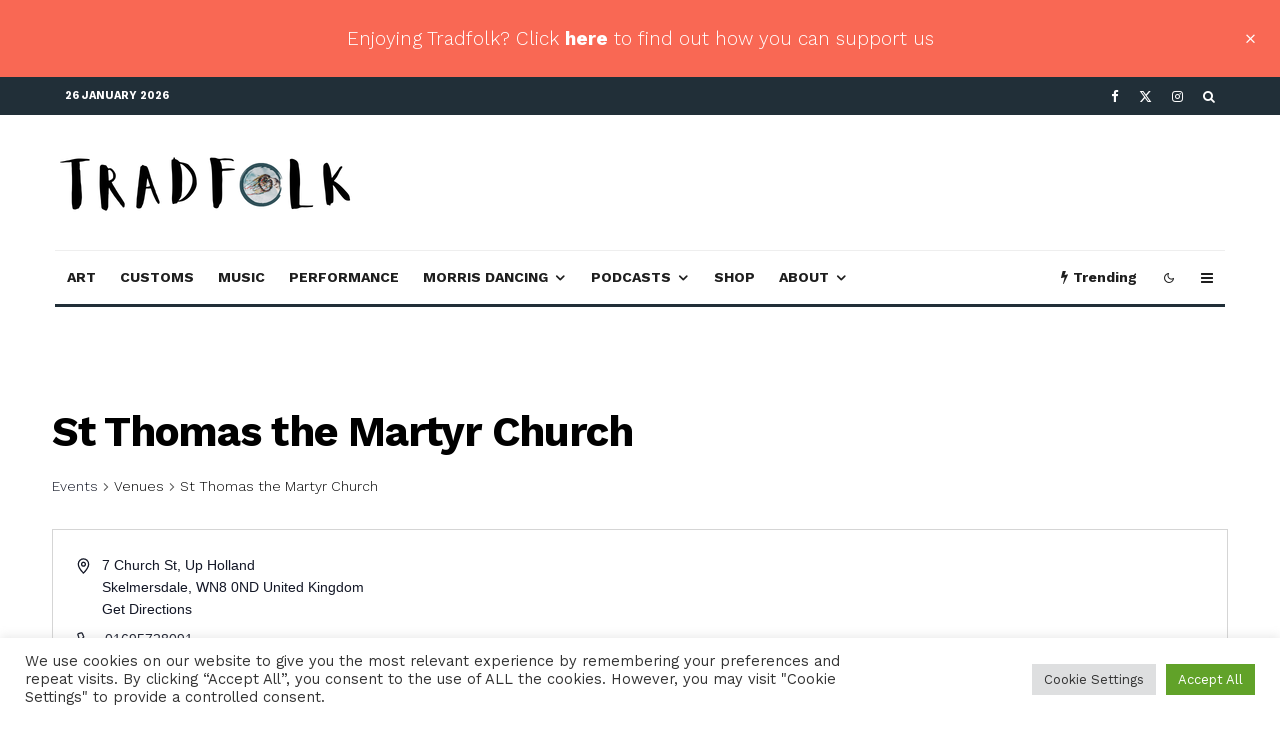

--- FILE ---
content_type: text/html; charset=UTF-8
request_url: https://tradfolk.co/venue/st-thomas-the-martyr-church/
body_size: 42254
content:
<!DOCTYPE html>
<html lang="en-GB">
<head>
	<meta charset="UTF-8">
			<meta name="viewport" content="width=device-width, initial-scale=1">
		<link rel="profile" href="http://gmpg.org/xfn/11">
		<meta name="theme-color" content="#2274a5">
	<link rel='stylesheet' id='tribe-events-views-v2-bootstrap-datepicker-styles-css' href='https://tradfolk.co/wp-content/plugins/the-events-calendar/vendor/bootstrap-datepicker/css/bootstrap-datepicker.standalone.min.css?ver=6.10.2' type='text/css' media='all' />
<link rel='stylesheet' id='tec-variables-skeleton-css' href='https://tradfolk.co/wp-content/plugins/the-events-calendar/common/src/resources/css/variables-skeleton.min.css?ver=6.5.2' type='text/css' media='all' />
<link rel='stylesheet' id='tribe-common-skeleton-style-css' href='https://tradfolk.co/wp-content/plugins/the-events-calendar/common/src/resources/css/common-skeleton.min.css?ver=6.5.2' type='text/css' media='all' />
<link rel='stylesheet' id='tribe-tooltipster-css-css' href='https://tradfolk.co/wp-content/plugins/the-events-calendar/common/vendor/tooltipster/tooltipster.bundle.min.css?ver=6.5.2' type='text/css' media='all' />
<link rel='stylesheet' id='tribe-events-views-v2-skeleton-css' href='https://tradfolk.co/wp-content/plugins/the-events-calendar/src/resources/css/views-skeleton.min.css?ver=6.10.2' type='text/css' media='all' />
<link rel='stylesheet' id='tec-variables-full-css' href='https://tradfolk.co/wp-content/plugins/the-events-calendar/common/src/resources/css/variables-full.min.css?ver=6.5.2' type='text/css' media='all' />
<link rel='stylesheet' id='tribe-common-full-style-css' href='https://tradfolk.co/wp-content/plugins/the-events-calendar/common/src/resources/css/common-full.min.css?ver=6.5.2' type='text/css' media='all' />
<link rel='stylesheet' id='tribe-events-views-v2-full-css' href='https://tradfolk.co/wp-content/plugins/the-events-calendar/src/resources/css/views-full.min.css?ver=6.10.2' type='text/css' media='all' />
<link rel='stylesheet' id='tribe-events-views-v2-print-css' href='https://tradfolk.co/wp-content/plugins/the-events-calendar/src/resources/css/views-print.min.css?ver=6.10.2' type='text/css' media='print' />
<link rel='stylesheet' id='tribe-events-pro-views-v2-print-css' href='https://tradfolk.co/wp-content/plugins/events-calendar-pro/src/resources/css/views-print.min.css?ver=7.4.2' type='text/css' media='print' />
<meta name='robots' content='index, follow, max-image-preview:large, max-snippet:-1, max-video-preview:-1' />

	<!-- This site is optimized with the Yoast SEO plugin v26.8 - https://yoast.com/product/yoast-seo-wordpress/ -->
	<title>St Thomas the Martyr Church &#8211; Tradfolk</title>
	<link rel="canonical" href="https://tradfolk.co/venue/st-thomas-the-martyr-church/" />
	<meta property="og:locale" content="en_GB" />
	<meta property="og:type" content="article" />
	<meta property="og:title" content="St Thomas the Martyr Church - Tradfolk" />
	<meta property="og:url" content="https://tradfolk.co/venue/st-thomas-the-martyr-church/" />
	<meta property="og:site_name" content="Tradfolk" />
	<meta property="article:publisher" content="https://www.facebook.com/Tradfolketc" />
	<meta property="og:image" content="https://i0.wp.com/tradfolk.co/wp-content/uploads/2021/11/jan-kopriva-Ewyf0fXFatw-unsplash.jpg?fit=2400%2C1597&ssl=1" />
	<meta property="og:image:width" content="2400" />
	<meta property="og:image:height" content="1597" />
	<meta property="og:image:type" content="image/jpeg" />
	<meta name="twitter:card" content="summary_large_image" />
	<meta name="twitter:site" content="@tradfolketc" />
	<script type="application/ld+json" class="yoast-schema-graph">{"@context":"https://schema.org","@graph":[{"@type":"WebPage","@id":"https://tradfolk.co/venue/st-thomas-the-martyr-church/","url":"https://tradfolk.co/venue/st-thomas-the-martyr-church/","name":"St Thomas the Martyr Church - Tradfolk","isPartOf":{"@id":"https://tradfolk.co/#website"},"datePublished":"2023-10-29T14:49:16+00:00","breadcrumb":{"@id":"https://tradfolk.co/venue/st-thomas-the-martyr-church/#breadcrumb"},"inLanguage":"en-GB","potentialAction":[{"@type":"ReadAction","target":["https://tradfolk.co/venue/st-thomas-the-martyr-church/"]}]},{"@type":"BreadcrumbList","@id":"https://tradfolk.co/venue/st-thomas-the-martyr-church/#breadcrumb","itemListElement":[{"@type":"ListItem","position":1,"name":"Home","item":"https://tradfolk.co/"},{"@type":"ListItem","position":2,"name":"St Thomas the Martyr Church"}]},{"@type":"WebSite","@id":"https://tradfolk.co/#website","url":"https://tradfolk.co/","name":"Tradfolk","description":"Folk culture now","publisher":{"@id":"https://tradfolk.co/#organization"},"potentialAction":[{"@type":"SearchAction","target":{"@type":"EntryPoint","urlTemplate":"https://tradfolk.co/?s={search_term_string}"},"query-input":{"@type":"PropertyValueSpecification","valueRequired":true,"valueName":"search_term_string"}}],"inLanguage":"en-GB"},{"@type":"Organization","@id":"https://tradfolk.co/#organization","name":"Tradfolk","url":"https://tradfolk.co/","logo":{"@type":"ImageObject","inLanguage":"en-GB","@id":"https://tradfolk.co/#/schema/logo/image/","url":"https://i0.wp.com/tradfolk.co/wp-content/uploads/2021/11/jan-kopriva-Ewyf0fXFatw-unsplash.jpg?fit=2400%2C1597&ssl=1","contentUrl":"https://i0.wp.com/tradfolk.co/wp-content/uploads/2021/11/jan-kopriva-Ewyf0fXFatw-unsplash.jpg?fit=2400%2C1597&ssl=1","width":2400,"height":1597,"caption":"Tradfolk"},"image":{"@id":"https://tradfolk.co/#/schema/logo/image/"},"sameAs":["https://www.facebook.com/Tradfolketc","https://x.com/tradfolketc","https://www.instagram.com/tradfolketc/"]}]}</script>
	<!-- / Yoast SEO plugin. -->


<link rel='dns-prefetch' href='//steadyhq.com' />
<link rel='dns-prefetch' href='//stats.wp.com' />
<link rel='dns-prefetch' href='//fonts.googleapis.com' />
<link rel='dns-prefetch' href='//fonts.gstatic.com' />
<link rel='dns-prefetch' href='//ajax.googleapis.com' />
<link rel='dns-prefetch' href='//apis.google.com' />
<link rel='dns-prefetch' href='//google-analytics.com' />
<link rel='dns-prefetch' href='//www.google-analytics.com' />
<link rel='dns-prefetch' href='//ssl.google-analytics.com' />
<link rel='dns-prefetch' href='//youtube.com' />
<link rel='dns-prefetch' href='//secure.gravatar.com' />
<link rel='dns-prefetch' href='//www.youtube.com' />
<link rel='dns-prefetch' href='//www.googletagmanager.com' />
<link rel='preconnect' href='//i0.wp.com' />
<link rel='preconnect' href='//c0.wp.com' />
<link href='http://fonts.googleapis.com' rel='preconnect' />
<link href='//fonts.gstatic.com' crossorigin='' rel='preconnect' />
<link rel="alternate" type="application/rss+xml" title="Tradfolk &raquo; Feed" href="https://tradfolk.co/feed/" />
<link rel="alternate" type="application/rss+xml" title="Tradfolk &raquo; Comments Feed" href="https://tradfolk.co/comments/feed/" />
<link rel="alternate" type="text/calendar" title="Tradfolk &raquo; iCal Feed" href="https://tradfolk.co/events/?ical=1" />
<link rel="alternate" title="oEmbed (JSON)" type="application/json+oembed" href="https://tradfolk.co/wp-json/oembed/1.0/embed?url=https%3A%2F%2Ftradfolk.co%2Fvenue%2Fst-thomas-the-martyr-church%2F" />
<link rel="alternate" title="oEmbed (XML)" type="text/xml+oembed" href="https://tradfolk.co/wp-json/oembed/1.0/embed?url=https%3A%2F%2Ftradfolk.co%2Fvenue%2Fst-thomas-the-martyr-church%2F&#038;format=xml" />
<link rel="alternate" type="application/rss+xml" title="Tradfolk &raquo; Stories Feed" href="https://tradfolk.co/web-stories/feed/">		<style>
			.lazyload,
			.lazyloading {
				max-width: 100%;
			}
		</style>
		<style id='wp-img-auto-sizes-contain-inline-css' type='text/css'>
img:is([sizes=auto i],[sizes^="auto," i]){contain-intrinsic-size:3000px 1500px}
/*# sourceURL=wp-img-auto-sizes-contain-inline-css */
</style>
<link rel='stylesheet' id='jetpack_related-posts-css' href='https://tradfolk.co/wp-content/uploads/hummingbird-assets/d197ed56819f0287e2c1d096be6ddf47.css' type='text/css' media='all' />
<link rel='stylesheet' id='wphb-1-css' href='https://tradfolk.co/wp-content/uploads/hummingbird-assets/4638ad0c5a23ca6da9b2b5f86315bec7.css' type='text/css' media='all' />
<link rel='stylesheet' id='tec-events-pro-single-css' href='https://tradfolk.co/wp-content/plugins/events-calendar-pro/src/resources/css/events-single.min.css?ver=7.4.2' type='text/css' media='all' />
<link rel='stylesheet' id='tribe-events-pro-mini-calendar-block-styles-css' href='https://tradfolk.co/wp-content/plugins/events-calendar-pro/src/resources/css/tribe-events-pro-mini-calendar-block.min.css?ver=7.4.2' type='text/css' media='all' />
<link rel='stylesheet' id='wp-block-library-css' href='https://c0.wp.com/c/6.9/wp-includes/css/dist/block-library/style.min.css' type='text/css' media='all' />
<style id='global-styles-inline-css' type='text/css'>
:root{--wp--preset--aspect-ratio--square: 1;--wp--preset--aspect-ratio--4-3: 4/3;--wp--preset--aspect-ratio--3-4: 3/4;--wp--preset--aspect-ratio--3-2: 3/2;--wp--preset--aspect-ratio--2-3: 2/3;--wp--preset--aspect-ratio--16-9: 16/9;--wp--preset--aspect-ratio--9-16: 9/16;--wp--preset--color--black: #000000;--wp--preset--color--cyan-bluish-gray: #abb8c3;--wp--preset--color--white: #ffffff;--wp--preset--color--pale-pink: #f78da7;--wp--preset--color--vivid-red: #cf2e2e;--wp--preset--color--luminous-vivid-orange: #ff6900;--wp--preset--color--luminous-vivid-amber: #fcb900;--wp--preset--color--light-green-cyan: #7bdcb5;--wp--preset--color--vivid-green-cyan: #00d084;--wp--preset--color--pale-cyan-blue: #8ed1fc;--wp--preset--color--vivid-cyan-blue: #0693e3;--wp--preset--color--vivid-purple: #9b51e0;--wp--preset--gradient--vivid-cyan-blue-to-vivid-purple: linear-gradient(135deg,rgb(6,147,227) 0%,rgb(155,81,224) 100%);--wp--preset--gradient--light-green-cyan-to-vivid-green-cyan: linear-gradient(135deg,rgb(122,220,180) 0%,rgb(0,208,130) 100%);--wp--preset--gradient--luminous-vivid-amber-to-luminous-vivid-orange: linear-gradient(135deg,rgb(252,185,0) 0%,rgb(255,105,0) 100%);--wp--preset--gradient--luminous-vivid-orange-to-vivid-red: linear-gradient(135deg,rgb(255,105,0) 0%,rgb(207,46,46) 100%);--wp--preset--gradient--very-light-gray-to-cyan-bluish-gray: linear-gradient(135deg,rgb(238,238,238) 0%,rgb(169,184,195) 100%);--wp--preset--gradient--cool-to-warm-spectrum: linear-gradient(135deg,rgb(74,234,220) 0%,rgb(151,120,209) 20%,rgb(207,42,186) 40%,rgb(238,44,130) 60%,rgb(251,105,98) 80%,rgb(254,248,76) 100%);--wp--preset--gradient--blush-light-purple: linear-gradient(135deg,rgb(255,206,236) 0%,rgb(152,150,240) 100%);--wp--preset--gradient--blush-bordeaux: linear-gradient(135deg,rgb(254,205,165) 0%,rgb(254,45,45) 50%,rgb(107,0,62) 100%);--wp--preset--gradient--luminous-dusk: linear-gradient(135deg,rgb(255,203,112) 0%,rgb(199,81,192) 50%,rgb(65,88,208) 100%);--wp--preset--gradient--pale-ocean: linear-gradient(135deg,rgb(255,245,203) 0%,rgb(182,227,212) 50%,rgb(51,167,181) 100%);--wp--preset--gradient--electric-grass: linear-gradient(135deg,rgb(202,248,128) 0%,rgb(113,206,126) 100%);--wp--preset--gradient--midnight: linear-gradient(135deg,rgb(2,3,129) 0%,rgb(40,116,252) 100%);--wp--preset--font-size--small: 13px;--wp--preset--font-size--medium: 20px;--wp--preset--font-size--large: 36px;--wp--preset--font-size--x-large: 42px;--wp--preset--spacing--20: 0.44rem;--wp--preset--spacing--30: 0.67rem;--wp--preset--spacing--40: 1rem;--wp--preset--spacing--50: 1.5rem;--wp--preset--spacing--60: 2.25rem;--wp--preset--spacing--70: 3.38rem;--wp--preset--spacing--80: 5.06rem;--wp--preset--shadow--natural: 6px 6px 9px rgba(0, 0, 0, 0.2);--wp--preset--shadow--deep: 12px 12px 50px rgba(0, 0, 0, 0.4);--wp--preset--shadow--sharp: 6px 6px 0px rgba(0, 0, 0, 0.2);--wp--preset--shadow--outlined: 6px 6px 0px -3px rgb(255, 255, 255), 6px 6px rgb(0, 0, 0);--wp--preset--shadow--crisp: 6px 6px 0px rgb(0, 0, 0);}:where(.is-layout-flex){gap: 0.5em;}:where(.is-layout-grid){gap: 0.5em;}body .is-layout-flex{display: flex;}.is-layout-flex{flex-wrap: wrap;align-items: center;}.is-layout-flex > :is(*, div){margin: 0;}body .is-layout-grid{display: grid;}.is-layout-grid > :is(*, div){margin: 0;}:where(.wp-block-columns.is-layout-flex){gap: 2em;}:where(.wp-block-columns.is-layout-grid){gap: 2em;}:where(.wp-block-post-template.is-layout-flex){gap: 1.25em;}:where(.wp-block-post-template.is-layout-grid){gap: 1.25em;}.has-black-color{color: var(--wp--preset--color--black) !important;}.has-cyan-bluish-gray-color{color: var(--wp--preset--color--cyan-bluish-gray) !important;}.has-white-color{color: var(--wp--preset--color--white) !important;}.has-pale-pink-color{color: var(--wp--preset--color--pale-pink) !important;}.has-vivid-red-color{color: var(--wp--preset--color--vivid-red) !important;}.has-luminous-vivid-orange-color{color: var(--wp--preset--color--luminous-vivid-orange) !important;}.has-luminous-vivid-amber-color{color: var(--wp--preset--color--luminous-vivid-amber) !important;}.has-light-green-cyan-color{color: var(--wp--preset--color--light-green-cyan) !important;}.has-vivid-green-cyan-color{color: var(--wp--preset--color--vivid-green-cyan) !important;}.has-pale-cyan-blue-color{color: var(--wp--preset--color--pale-cyan-blue) !important;}.has-vivid-cyan-blue-color{color: var(--wp--preset--color--vivid-cyan-blue) !important;}.has-vivid-purple-color{color: var(--wp--preset--color--vivid-purple) !important;}.has-black-background-color{background-color: var(--wp--preset--color--black) !important;}.has-cyan-bluish-gray-background-color{background-color: var(--wp--preset--color--cyan-bluish-gray) !important;}.has-white-background-color{background-color: var(--wp--preset--color--white) !important;}.has-pale-pink-background-color{background-color: var(--wp--preset--color--pale-pink) !important;}.has-vivid-red-background-color{background-color: var(--wp--preset--color--vivid-red) !important;}.has-luminous-vivid-orange-background-color{background-color: var(--wp--preset--color--luminous-vivid-orange) !important;}.has-luminous-vivid-amber-background-color{background-color: var(--wp--preset--color--luminous-vivid-amber) !important;}.has-light-green-cyan-background-color{background-color: var(--wp--preset--color--light-green-cyan) !important;}.has-vivid-green-cyan-background-color{background-color: var(--wp--preset--color--vivid-green-cyan) !important;}.has-pale-cyan-blue-background-color{background-color: var(--wp--preset--color--pale-cyan-blue) !important;}.has-vivid-cyan-blue-background-color{background-color: var(--wp--preset--color--vivid-cyan-blue) !important;}.has-vivid-purple-background-color{background-color: var(--wp--preset--color--vivid-purple) !important;}.has-black-border-color{border-color: var(--wp--preset--color--black) !important;}.has-cyan-bluish-gray-border-color{border-color: var(--wp--preset--color--cyan-bluish-gray) !important;}.has-white-border-color{border-color: var(--wp--preset--color--white) !important;}.has-pale-pink-border-color{border-color: var(--wp--preset--color--pale-pink) !important;}.has-vivid-red-border-color{border-color: var(--wp--preset--color--vivid-red) !important;}.has-luminous-vivid-orange-border-color{border-color: var(--wp--preset--color--luminous-vivid-orange) !important;}.has-luminous-vivid-amber-border-color{border-color: var(--wp--preset--color--luminous-vivid-amber) !important;}.has-light-green-cyan-border-color{border-color: var(--wp--preset--color--light-green-cyan) !important;}.has-vivid-green-cyan-border-color{border-color: var(--wp--preset--color--vivid-green-cyan) !important;}.has-pale-cyan-blue-border-color{border-color: var(--wp--preset--color--pale-cyan-blue) !important;}.has-vivid-cyan-blue-border-color{border-color: var(--wp--preset--color--vivid-cyan-blue) !important;}.has-vivid-purple-border-color{border-color: var(--wp--preset--color--vivid-purple) !important;}.has-vivid-cyan-blue-to-vivid-purple-gradient-background{background: var(--wp--preset--gradient--vivid-cyan-blue-to-vivid-purple) !important;}.has-light-green-cyan-to-vivid-green-cyan-gradient-background{background: var(--wp--preset--gradient--light-green-cyan-to-vivid-green-cyan) !important;}.has-luminous-vivid-amber-to-luminous-vivid-orange-gradient-background{background: var(--wp--preset--gradient--luminous-vivid-amber-to-luminous-vivid-orange) !important;}.has-luminous-vivid-orange-to-vivid-red-gradient-background{background: var(--wp--preset--gradient--luminous-vivid-orange-to-vivid-red) !important;}.has-very-light-gray-to-cyan-bluish-gray-gradient-background{background: var(--wp--preset--gradient--very-light-gray-to-cyan-bluish-gray) !important;}.has-cool-to-warm-spectrum-gradient-background{background: var(--wp--preset--gradient--cool-to-warm-spectrum) !important;}.has-blush-light-purple-gradient-background{background: var(--wp--preset--gradient--blush-light-purple) !important;}.has-blush-bordeaux-gradient-background{background: var(--wp--preset--gradient--blush-bordeaux) !important;}.has-luminous-dusk-gradient-background{background: var(--wp--preset--gradient--luminous-dusk) !important;}.has-pale-ocean-gradient-background{background: var(--wp--preset--gradient--pale-ocean) !important;}.has-electric-grass-gradient-background{background: var(--wp--preset--gradient--electric-grass) !important;}.has-midnight-gradient-background{background: var(--wp--preset--gradient--midnight) !important;}.has-small-font-size{font-size: var(--wp--preset--font-size--small) !important;}.has-medium-font-size{font-size: var(--wp--preset--font-size--medium) !important;}.has-large-font-size{font-size: var(--wp--preset--font-size--large) !important;}.has-x-large-font-size{font-size: var(--wp--preset--font-size--x-large) !important;}
/*# sourceURL=global-styles-inline-css */
</style>

<style id='classic-theme-styles-inline-css' type='text/css'>
/*! This file is auto-generated */
.wp-block-button__link{color:#fff;background-color:#32373c;border-radius:9999px;box-shadow:none;text-decoration:none;padding:calc(.667em + 2px) calc(1.333em + 2px);font-size:1.125em}.wp-block-file__button{background:#32373c;color:#fff;text-decoration:none}
/*# sourceURL=/wp-includes/css/classic-themes.min.css */
</style>
<link rel='stylesheet' id='cookie-law-info-css' href='https://tradfolk.co/wp-content/plugins/cookie-law-info/legacy/public/css/cookie-law-info-public.css?ver=3.3.9.1' type='text/css' media='all' />
<link rel='stylesheet' id='cookie-law-info-gdpr-css' href='https://tradfolk.co/wp-content/plugins/cookie-law-info/legacy/public/css/cookie-law-info-gdpr.css?ver=3.3.9.1' type='text/css' media='all' />
<link rel='stylesheet' id='gn-frontend-gnfollow-style-css' href='https://tradfolk.co/wp-content/plugins/gn-publisher/assets/css/gn-frontend-gnfollow.min.css?ver=1.5.20' type='text/css' media='all' />
<link rel='stylesheet' id='lets-review-api-css' href='https://tradfolk.co/wp-content/plugins/lets-review/assets/css/style-api.min.css?ver=3.4.3' type='text/css' media='all' />
<link rel='stylesheet' id='font-awesome-css' href='https://tradfolk.co/wp-content/plugins/lets-review/assets/fonts/fontawesome/css/fontawesome.min.css?ver=3.4.3' type='text/css' media='all' />
<link rel='stylesheet' id='font-awesome-regular-css' href='https://tradfolk.co/wp-content/plugins/lets-review/assets/fonts/fontawesome/css/regular.min.css?ver=3.4.3' type='text/css' media='all' />
<link rel='stylesheet' id='font-awesome-solid-css' href='https://tradfolk.co/wp-content/plugins/lets-review/assets/fonts/fontawesome/css/solid.min.css?ver=3.4.3' type='text/css' media='all' />
<link rel='stylesheet' id='lets-live-blog-css' href='https://tradfolk.co/wp-content/plugins/lets-live-blog/frontend/css/style.min.css?ver=1.2.2' type='text/css' media='all' />
<link rel='stylesheet' id='lets-live-blog-icons-css' href='https://tradfolk.co/wp-content/plugins/lets-live-blog/frontend/css/fonts/style.css?ver=1.2.2' type='text/css' media='all' />
<link rel='stylesheet' id='zeen-style-css' href='https://tradfolk.co/wp-content/themes/zeen/assets/css/style.min.css?ver=1742476685' type='text/css' media='all' />
<style id='zeen-style-inline-css' type='text/css'>
.content-bg, .block-skin-5:not(.skin-inner), .block-skin-5.skin-inner > .tipi-row-inner-style, .article-layout-skin-1.title-cut-bl .hero-wrap .meta:before, .article-layout-skin-1.title-cut-bc .hero-wrap .meta:before, .article-layout-skin-1.title-cut-bl .hero-wrap .share-it:before, .article-layout-skin-1.title-cut-bc .hero-wrap .share-it:before, .standard-archive .page-header, .skin-dark .flickity-viewport, .zeen__var__options label { background: #fbf8f6;}a.zeen-pin-it{position: absolute}.background.mask {background-color: transparent}.side-author__wrap .mask a {display:inline-block;height:70px}.timed-pup,.modal-wrap {position:fixed;visibility:hidden}.to-top__fixed .to-top a{background-color:#000000; color: #fff}.article-layout-skin-1 .splitter--fade:before { background: linear-gradient(0, rgba(251,248,246,1) 0%, rgba(251,248,246,0) 100%); }.block-wrap-native .splitter--fade:before, .block-wrap-native .splitter--fade:after { background: linear-gradient(0, rgba(251,248,246,1) 0%, rgba(0,0,0,0) 80%); }.splitter .shape--fill { fill: #fbf8f6 }.wpcf7-form-control.wpcf7-text, .wpcf7-form-control.wpcf7-text[type="text"], .wpcf7-form-control.wpcf7-text[type="email"], .wpcf7-form-control.wpcf7-textarea, .hero, .mask, .preview-grid .mask, .preview-slider .mask, .user-page-box { background: #eae7e5; }.site-inner { background-color: #ffffff; }.splitter svg g { fill: #ffffff; }.inline-post .block article .title { font-size: 20px;}input[type=submit], button, .tipi-button,.button,.wpcf7-submit,.button__back__home{ border-radius: 3px; }.fontfam-1 { font-family: 'Work Sans',sans-serif!important;}input,input[type="number"],.body-f1, .quotes-f1 blockquote, .quotes-f1 q, .by-f1 .byline, .sub-f1 .subtitle, .wh-f1 .widget-title, .headings-f1 h1, .headings-f1 h2, .headings-f1 h3, .headings-f1 h4, .headings-f1 h5, .headings-f1 h6, .font-1, div.jvectormap-tip {font-family:'Work Sans',sans-serif;font-weight: 700;font-style: normal;}.fontfam-2 { font-family:'Work Sans',sans-serif!important; }.body-f2, .quotes-f2 blockquote, .quotes-f2 q, .by-f2 .byline, .sub-f2 .subtitle, .wh-f2 .widget-title, .headings-f2 h1, .headings-f2 h2, .headings-f2 h3, .headings-f2 h4, .headings-f2 h5, .headings-f2 h6, .font-2 {font-family:'Work Sans',sans-serif;font-weight: 300;font-style: normal;}.fontfam-3 { font-family:'Work Sans',sans-serif!important;}input[type=submit], button, .tipi-button,.button,.wpcf7-submit,.button__back__home,.body-f3, .quotes-f3 blockquote, .quotes-f3 q, .by-f3 .byline, .sub-f3 .subtitle, .wh-f3 .widget-title, .headings-f3 h1, .headings-f3 h2, .headings-f3 h3, .headings-f3 h4, .headings-f3 h5, .headings-f3 h6, .font-3 {font-family:'Work Sans',sans-serif;font-style: normal;font-weight: 400;}.tipi-row, .tipi-builder-on .contents-wrap > p { max-width: 1230px ; }.slider-columns--3 article { width: 360px }.slider-columns--2 article { width: 555px }.slider-columns--4 article { width: 262.5px }.single .site-content .tipi-row { max-width: 1230px ; }.single-product .site-content .tipi-row { max-width: 1230px ; }.date--secondary { color: #ffffff; }.date--main { color: #2274a5; }.global-accent-border { border-color: #2274a5; }.trending-accent-border { border-color: #2274a5; }.trending-accent-bg { border-color: #2274a5; }.wpcf7-submit, .tipi-button.block-loader { background: #212f38; }.wpcf7-submit:hover, .tipi-button.block-loader:hover { background: #111; }.tipi-button.block-loader { color: #fff!important; }.wpcf7-submit { background: #18181e; }.wpcf7-submit:hover { background: #111; }.global-accent-bg, .icon-base-2:hover .icon-bg, #progress { background-color: #2274a5; }.global-accent-text, .mm-submenu-2 .mm-51 .menu-wrap > .sub-menu > li > a { color: #2274a5; }body { color:#000000;}.excerpt { color:#000000;}.mode--alt--b .excerpt, .block-skin-2 .excerpt, .block-skin-2 .preview-classic .custom-button__fill-2 { color:#888!important;}.read-more-wrap { color:#d3d5d7;}.logo-fallback a { color:#000!important;}.site-mob-header .logo-fallback a { color:#000!important;}blockquote:not(.comment-excerpt) { color:#212f38;}.mode--alt--b blockquote:not(.comment-excerpt), .mode--alt--b .block-skin-0.block-wrap-quote .block-wrap-quote blockquote:not(.comment-excerpt), .mode--alt--b .block-skin-0.block-wrap-quote .block-wrap-quote blockquote:not(.comment-excerpt) span { color:#fff!important;}.byline, .byline a { color:#000000;}.mode--alt--b .block-wrap-classic .byline, .mode--alt--b .block-wrap-classic .byline a, .mode--alt--b .block-wrap-thumbnail .byline, .mode--alt--b .block-wrap-thumbnail .byline a, .block-skin-2 .byline a, .block-skin-2 .byline { color:#888;}.preview-classic .meta .title, .preview-thumbnail .meta .title,.preview-56 .meta .title{ color:#000000;}h1, h2, h3, h4, h5, h6, .block-title { color:#000000;}.sidebar-widget  .widget-title { color:#212f38!important;}.link-color-wrap p > a, .link-color-wrap p > em a, .link-color-wrap p > strong a {
			text-decoration: underline; text-decoration-color: transparent; text-decoration-thickness: 2px; text-decoration-style:solid}.link-color-wrap p > a:hover, .link-color-wrap p > em a:hover, .link-color-wrap p > strong a:hover { text-decoration-color: #2274a5}.link-color-wrap a, .woocommerce-Tabs-panel--description a { color: #2274a5; }.mode--alt--b .link-color-wrap a, .mode--alt--b .woocommerce-Tabs-panel--description a { color: #888; }.copyright, .site-footer .bg-area-inner .copyright a { color: #90979b; }.link-color-wrap a:hover { color: #2274a5; }.mode--alt--b .link-color-wrap a:hover { color: #555; }body{line-height:1.66}input[type=submit], button, .tipi-button,.button,.wpcf7-submit,.button__back__home{letter-spacing:0.03em}.sub-menu a:not(.tipi-button){letter-spacing:0.1em}.widget-title{letter-spacing:0.15em}html, body{font-size:17px}.byline{font-size:12px}input[type=submit], button, .tipi-button,.button,.wpcf7-submit,.button__back__home{font-size:11px}.excerpt{font-size:15px}.logo-fallback, .secondary-wrap .logo-fallback a{font-size:22px}.logo span{font-size:12px}.breadcrumbs{font-size:10px}.hero-meta.tipi-s-typo .title{font-size:20px}.hero-meta.tipi-s-typo .subtitle{font-size:15px}.hero-meta.tipi-m-typo .title{font-size:20px}.hero-meta.tipi-m-typo .subtitle{font-size:15px}.hero-meta.tipi-xl-typo .title{font-size:20px}.hero-meta.tipi-xl-typo .subtitle{font-size:15px}.block-html-content h1, .single-content .entry-content h1{font-size:22px}.block-html-content h2, .single-content .entry-content h2{font-size:20px}.block-html-content h3, .single-content .entry-content h3{font-size:18px}.block-html-content h4, .single-content .entry-content h4{font-size:16px}.block-html-content h5, .single-content .entry-content h5{font-size:14px}.footer-block-links{font-size:8px}blockquote, q{font-size:20px}.site-footer .copyright{font-size:12px}.footer-navigation{font-size:12px}.site-footer .menu-icons{font-size:12px}.block-title, .page-title{font-size:24px}.block-subtitle{font-size:18px}.block-col-self .preview-2 .title{font-size:22px}.block-wrap-classic .tipi-m-typo .title-wrap .title{font-size:22px}.tipi-s-typo .title, .ppl-s-3 .tipi-s-typo .title, .zeen-col--wide .ppl-s-3 .tipi-s-typo .title, .preview-1 .title, .preview-21:not(.tipi-xs-typo) .title{font-size:22px}.tipi-xs-typo .title, .tipi-basket-wrap .basket-item .title{font-size:15px}.meta .read-more-wrap{font-size:11px}.widget-title{font-size:12px}.split-1:not(.preview-thumbnail) .mask{-webkit-flex: 0 0 calc( 34% - 15px);
					-ms-flex: 0 0 calc( 34% - 15px);
					flex: 0 0 calc( 34% - 15px);
					width: calc( 34% - 15px);}.preview-thumbnail .mask{-webkit-flex: 0 0 65px;
					-ms-flex: 0 0 65px;
					flex: 0 0 65px;
					width: 65px;}.footer-lower-area{padding-top:40px}.footer-lower-area{padding-bottom:40px}.footer-upper-area{padding-bottom:40px}.footer-upper-area{padding-top:40px}.footer-widget-wrap{padding-bottom:40px}.footer-widget-wrap{padding-top:40px}.tipi-button-cta-header{font-size:12px}#top-bar-message{font-size:12px}.tipi-button.block-loader, .wpcf7-submit, .mc4wp-form-fields button { font-weight: 700;}.main-navigation .horizontal-menu, .main-navigation .menu-item, .main-navigation .menu-icon .menu-icon--text,  .main-navigation .tipi-i-search span { font-weight: 700;}.secondary-wrap .menu-secondary li, .secondary-wrap .menu-item, .secondary-wrap .menu-icon .menu-icon--text {font-weight: 700;}.footer-lower-area, .footer-lower-area .menu-item, .footer-lower-area .menu-icon span {font-weight: 700;}.widget-title {font-weight: 700!important;}input[type=submit], button, .tipi-button,.button,.wpcf7-submit,.button__back__home{ text-transform: uppercase; }.entry-title{ text-transform: none; }.logo-fallback{ text-transform: none; }.block-wrap-slider .title-wrap .title{ text-transform: none; }.block-wrap-grid .title-wrap .title, .tile-design-4 .meta .title-wrap .title{ text-transform: none; }.block-wrap-classic .title-wrap .title{ text-transform: none; }.block-title{ text-transform: none; }.meta .excerpt .read-more{ text-transform: uppercase; }.preview-grid .read-more{ text-transform: uppercase; }.block-subtitle{ text-transform: none; }.byline{ text-transform: none; }.widget-title{ text-transform: uppercase; }.main-navigation .menu-item, .main-navigation .menu-icon .menu-icon--text{ text-transform: uppercase; }.secondary-navigation, .secondary-wrap .menu-icon .menu-icon--text{ text-transform: uppercase; }.footer-lower-area .menu-item, .footer-lower-area .menu-icon span{ text-transform: uppercase; }.sub-menu a:not(.tipi-button){ text-transform: none; }.site-mob-header .menu-item, .site-mob-header .menu-icon span{ text-transform: uppercase; }.single-content .entry-content h1, .single-content .entry-content h2, .single-content .entry-content h3, .single-content .entry-content h4, .single-content .entry-content h5, .single-content .entry-content h6, .meta__full h1, .meta__full h2, .meta__full h3, .meta__full h4, .meta__full h5, .bbp__thread__title{ text-transform: none; }.mm-submenu-2 .mm-11 .menu-wrap > *, .mm-submenu-2 .mm-31 .menu-wrap > *, .mm-submenu-2 .mm-21 .menu-wrap > *, .mm-submenu-2 .mm-51 .menu-wrap > *  { border-top: 3px solid transparent; }.separation-border { margin-bottom: 30px; }.load-more-wrap-1 { padding-top: 30px; }.block-wrap-classic .inf-spacer + .block:not(.block-62) { margin-top: 30px; }.separation-border-style { border-bottom: 1px #e9e9e9 dotted;padding-bottom:30px;}.block-title-wrap-style .block-title:after, .block-title-wrap-style .block-title:before { border-top: 1px #eee solid;}.separation-border-v { background: #eee;}.separation-border-v { height: calc( 100% -  30px - 1px); }@media only screen and (max-width: 480px) {.separation-border-style { padding-bottom: 15px; }.separation-border { margin-bottom: 15px;}}.grid-spacing { border-top-width: 2px; }.sidebar-wrap .sidebar { padding-right: 30px; padding-left: 30px; padding-top:0px; padding-bottom:0px; }.sidebar-left .sidebar-wrap .sidebar { padding-right: 30px; padding-left: 30px; }@media only screen and (min-width: 481px) {.block-wrap-grid .block-title-area, .block-wrap-98 .block-piece-2 article:last-child { margin-bottom: -2px; }.block-wrap-92 .tipi-row-inner-box { margin-top: -2px; }.block-wrap-grid .only-filters { top: 2px; }.grid-spacing { border-right-width: 2px; }.block-wrap-grid:not(.block-wrap-81) .block { width: calc( 100% + 2px ); }}@media only screen and (max-width: 859px) {.mobile__design--side .mask {
		width: calc( 34% - 15px);
	}}@media only screen and (min-width: 860px) {input[type=submit], button, .tipi-button,.button,.wpcf7-submit,.button__back__home{letter-spacing:0.09em}.byline{font-size:16px}.hero-meta.tipi-s-typo .title{font-size:30px}.hero-meta.tipi-s-typo .subtitle{font-size:18px}.hero-meta.tipi-m-typo .title{font-size:30px}.hero-meta.tipi-m-typo .subtitle{font-size:18px}.hero-meta.tipi-xl-typo .title{font-size:30px}.hero-meta.tipi-xl-typo .subtitle{font-size:18px}.block-html-content h1, .single-content .entry-content h1{font-size:30px}.block-html-content h2, .single-content .entry-content h2{font-size:30px}.block-html-content h3, .single-content .entry-content h3{font-size:24px}.block-html-content h4, .single-content .entry-content h4{font-size:24px}.block-html-content h5, .single-content .entry-content h5{font-size:18px}blockquote, q{font-size:25px}.main-navigation, .main-navigation .menu-icon--text{font-size:12px}.sub-menu a:not(.tipi-button){font-size:12px}.main-navigation .menu-icon, .main-navigation .trending-icon-solo{font-size:12px}.secondary-wrap-v .standard-drop>a,.secondary-wrap, .secondary-wrap a, .secondary-wrap .menu-icon--text{font-size:11px}.secondary-wrap .menu-icon, .secondary-wrap .menu-icon a, .secondary-wrap .trending-icon-solo{font-size:13px}.layout-side-info .details{width:130px;float:left}.sticky-header--active.site-header.size-set .logo img, .site-header.size-set.slidedown .logo img, .site-header.size-set.sticky-menu-2.stuck .logo img { height: 30px!important; }.sticky-header--active.site-header .bg-area, .site-header.sticky-menu-2.stuck .bg-area, .site-header.slidedown .bg-area, .main-navigation.stuck .menu-bg-area, .sticky-4-unfixed .header-skin-4.site-header .bg-area { background: rgba(251,248,246,0.9); }.title-contrast .hero-wrap { height: calc( 100vh - 160px ); }.tipi-xs-typo .byline  { font-size: 12px; }.block-col-self .block-71 .tipi-s-typo .title { font-size: 18px; }.zeen-col--narrow .block-wrap-classic .tipi-m-typo .title-wrap .title { font-size: 18px; }.mode--alt--b .footer-widget-area:not(.footer-widget-area-1) + .footer-lower-area { border-top:1px #333333 solid ; }.footer-widget-wrap { border-right:1px #333333 solid ; }.footer-widget-wrap .widget_search form, .footer-widget-wrap select { border-color:#333333; }.footer-widget-wrap .zeen-widget { border-bottom:1px #333333 solid ; }.footer-widget-wrap .zeen-widget .preview-thumbnail { border-bottom-color: #333333;}.secondary-wrap .menu-padding, .secondary-wrap .ul-padding > li > a {
			padding-top: 10px;
			padding-bottom: 10px;
		}}@media only screen and (min-width: 1240px) {.hero-l .single-content {padding-top: 45px}.align-fs .contents-wrap .video-wrap, .align-fs-center .aligncenter.size-full, .align-fs-center .wp-caption.aligncenter .size-full, .align-fs-center .tiled-gallery, .align-fs .alignwide { width: 1170px; }.align-fs .contents-wrap .video-wrap { height: 658px; }.has-bg .align-fs .contents-wrap .video-wrap, .has-bg .align-fs .alignwide, .has-bg .align-fs-center .aligncenter.size-full, .has-bg .align-fs-center .wp-caption.aligncenter .size-full, .has-bg .align-fs-center .tiled-gallery { width: 1230px; }.has-bg .align-fs .contents-wrap .video-wrap { height: 691px; }body{line-height:1.65}.site h1{letter-spacing:-0.03em}.site h2{letter-spacing:-0.03em}.site h3{letter-spacing:-0.03em}.excerpt{font-size:16px}.logo-fallback, .secondary-wrap .logo-fallback a{font-size:30px}.hero-meta.tipi-s-typo .title{font-size:36px}.hero-meta.tipi-m-typo .title{font-size:44px}.hero-meta.tipi-xl-typo .title{font-size:50px}.block-html-content h1, .single-content .entry-content h1{font-size:44px}.block-html-content h2, .single-content .entry-content h2{font-size:40px}.block-html-content h3, .single-content .entry-content h3{font-size:30px}.block-html-content h4, .single-content .entry-content h4{font-size:20px}.main-navigation, .main-navigation .menu-icon--text{font-size:14px}.sub-menu a:not(.tipi-button){font-size:15px}.block-title, .page-title{font-size:40px}.block-subtitle{font-size:20px}.block-col-self .preview-2 .title{font-size:36px}.block-wrap-classic .tipi-m-typo .title-wrap .title{font-size:30px}.tipi-s-typo .title, .ppl-s-3 .tipi-s-typo .title, .zeen-col--wide .ppl-s-3 .tipi-s-typo .title, .preview-1 .title, .preview-21:not(.tipi-xs-typo) .title{font-size:24px}.widget-title{font-size:15px}.split-1:not(.preview-thumbnail) .mask{-webkit-flex: 0 0 calc( 50% - 15px);
					-ms-flex: 0 0 calc( 50% - 15px);
					flex: 0 0 calc( 50% - 15px);
					width: calc( 50% - 15px);}.footer-lower-area{padding-top:90px}.footer-lower-area{padding-bottom:90px}.footer-upper-area{padding-bottom:50px}.footer-upper-area{padding-top:50px}.footer-widget-wrap{padding-bottom:50px}.footer-widget-wrap{padding-top:50px}#top-bar-message{font-size:19px}}.main-menu-bar-color-1 .current-menu-item > a, .main-menu-bar-color-1 .menu-main-menu > .dropper.active:not(.current-menu-item) > a { background-color: #f7d40e;}.cats .cat-with-bg, .byline-1 .comments { font-size:0.8em; }.site-header a { color: #111; }.site-skin-3.content-subscribe, .site-skin-3.content-subscribe .subtitle, .site-skin-3.content-subscribe input, .site-skin-3.content-subscribe h2 { color: #fff; } .site-skin-3.content-subscribe input[type="email"] { border-color: #fff; }.mob-menu-wrap a { color: #fff; }.mob-menu-wrap .mobile-navigation .mobile-search-wrap .search { border-color: #fff; }.footer-widget-wrap .widget_search form { border-color:#333333; }.sidebar-wrap .sidebar { border:1px #d3d5d7 solid ; }.content-area .zeen-widget { border: 0 #D3D5D7 solid ; border-width: 0 0 1px 0; }.content-area .zeen-widget { padding:30px 0px 30px; }.grid-meta-bg .mask:before { content: ""; background-image: linear-gradient(to top, rgba(0,0,0,0.30) 0%, rgba(0,0,0,0) 100%); }.grid-image-1 .mask-overlay { background-color: #1a1d1e ; }.with-fi.preview-grid,.with-fi.preview-grid .byline,.with-fi.preview-grid .subtitle, .with-fi.preview-grid a { color: #fff; }.preview-grid .mask-overlay { opacity: 0.2 ; }@media (pointer: fine) {.preview-grid:hover .mask-overlay { opacity: 0.4 ; }}.slider-image-1 .mask-overlay { background-color: #1a1d1e ; }.with-fi.preview-slider-overlay,.with-fi.preview-slider-overlay .byline,.with-fi.preview-slider-overlay .subtitle, .with-fi.preview-slider-overlay a { color: #fff; }.preview-slider-overlay .mask-overlay { opacity: 0.2 ; }@media (pointer: fine) {.preview-slider-overlay:hover .mask-overlay { opacity: 0.6 ; }}.top-bar-message { background: #F96854; color: #fff; padding:23px;}.site-footer .footer-widget-bg-area, .site-footer .footer-widget-bg-area .woo-product-rating span, .site-footer .footer-widget-bg-area .stack-design-3 .meta { background-color: #272727; }.site-footer .footer-widget-bg-area .background { background-image: none; opacity: 1; }.site-footer .footer-widget-bg-area .block-skin-0 .tipi-arrow { color:#dddede; border-color:#dddede; }.site-footer .footer-widget-bg-area .block-skin-0 .tipi-arrow i:after{ background:#dddede; }.site-footer .footer-widget-bg-area,.site-footer .footer-widget-bg-area .byline,.site-footer .footer-widget-bg-area a,.site-footer .footer-widget-bg-area .widget_search form *,.site-footer .footer-widget-bg-area h3,.site-footer .footer-widget-bg-area .widget-title { color:#dddede; }.site-footer .footer-widget-bg-area .tipi-spin.tipi-row-inner-style:before { border-color:#dddede; }.content-latl .bg-area, .content-latl .bg-area .woo-product-rating span, .content-latl .bg-area .stack-design-3 .meta { background-color: #272727; }.content-latl .bg-area .background { opacity: 0.75; }.content-latl .bg-area,.content-latl .bg-area .byline,.content-latl .bg-area a,.content-latl .bg-area .widget_search form *,.content-latl .bg-area h3,.content-latl .bg-area .widget-title { color:#fff; }.content-latl .bg-area .tipi-spin.tipi-row-inner-style:before { border-color:#fff; }.site-header .bg-area, .site-header .bg-area .woo-product-rating span, .site-header .bg-area .stack-design-3 .meta { background-color: #ffffff; }.site-header .bg-area .background { background-image: none; opacity: 1; }.slide-in-menu .bg-area, .slide-in-menu .bg-area .woo-product-rating span, .slide-in-menu .bg-area .stack-design-3 .meta { background-color: #222222; }.slide-in-menu .bg-area .background { opacity: 0.3; }.slide-in-menu,.slide-in-menu .bg-area a,.slide-in-menu .bg-area .widget-title, .slide-in-menu .cb-widget-design-1 .cb-score { color:#ffffff; }.slide-in-menu form { border-color:#ffffff; }.slide-in-menu .bg-area .mc4wp-form-fields input[type="email"], #subscribe-submit input[type="email"], .subscribe-wrap input[type="email"],.slide-in-menu .bg-area .mc4wp-form-fields input[type="text"], #subscribe-submit input[type="text"], .subscribe-wrap input[type="text"] { border-bottom-color:#ffffff; }.mob-menu-wrap .bg-area, .mob-menu-wrap .bg-area .woo-product-rating span, .mob-menu-wrap .bg-area .stack-design-3 .meta { background-color: #0a0a0a; }.mob-menu-wrap .bg-area .background { opacity: 0.5; }.mob-menu-wrap .bg-area,.mob-menu-wrap .bg-area .byline,.mob-menu-wrap .bg-area a,.mob-menu-wrap .bg-area .widget_search form *,.mob-menu-wrap .bg-area h3,.mob-menu-wrap .bg-area .widget-title { color:#fff; }.mob-menu-wrap .bg-area .tipi-spin.tipi-row-inner-style:before { border-color:#fff; }.main-navigation, .main-navigation .menu-icon--text { color: #1e1e1e; }.main-navigation .horizontal-menu>li>a { padding-left: 12px; padding-right: 12px; }.main-navigation .menu-bg-area { background-image: linear-gradient(130deg, #ffffff 0%, #ffffff 80%);  }.main-navigation-border { border-bottom:3px #212f38 solid ; }.main-navigation-border .drop-search { border-top:3px #212f38 solid ; }#progress {bottom: 0;height: 3px; }.sticky-menu-2:not(.active) #progress  { bottom: -3px;  }#progress { background-color: #2274a5; }.main-navigation-border { border-top: 1px #eee solid ; }.main-navigation .horizontal-menu .drop, .main-navigation .horizontal-menu > li > a, .date--main {
			padding-top: 15px;
			padding-bottom: 15px;
		}.site-mob-header .menu-icon { font-size: 13px; }.secondary-wrap .menu-bg-area { background-color: #212f38; }.secondary-wrap-v .standard-drop>a,.secondary-wrap, .secondary-wrap a, .secondary-wrap .menu-icon--text { color: #fff; }.secondary-wrap .menu-secondary > li > a, .secondary-icons li > a { padding-left: 10px; padding-right: 10px; }.mc4wp-form-fields input[type=submit], .mc4wp-form-fields button, #subscribe-submit input[type=submit], .subscribe-wrap input[type=submit] {color: #fff;background-image: linear-gradient(130deg, #32429e 0%, #aa076b 80%);}.site-mob-header:not(.site-mob-header-11) .header-padding .logo-main-wrap, .site-mob-header:not(.site-mob-header-11) .header-padding .icons-wrap a, .site-mob-header-11 .header-padding {
		padding-top: 0px;
		padding-bottom: 29px;
	}.site-header .header-padding {
		padding-top:30px;
		padding-bottom:30px;
	}.site-header.sticky-menu-2.stuck .header-padding, .site-header.slidedown .header-padding, .sticky-header--active.site-header .header-padding, .main-navigation.stuck .horizontal-menu > li > a { padding-top: 30px; padding-bottom: 30px; }@media only screen and (min-width: 860px){.tipi-m-0 {display: none}}
/*# sourceURL=zeen-style-inline-css */
</style>
<link rel='stylesheet' id='zeen-child-style-css' href='https://tradfolk.co/wp-content/uploads/hummingbird-assets/57ff00f4b64df63f49de1bb863a295f8.css' type='text/css' media='all' />
<link rel='stylesheet' id='zeen-dark-mode-css' href='https://tradfolk.co/wp-content/themes/zeen/assets/css/dark.min.css?ver=1742476685' type='text/css' media='all' />
<link rel='stylesheet' id='zeen-fonts-css' href='https://fonts.googleapis.com/css?family=Work+Sans%3A700%2Citalic%2C400%7CWork+Sans%3A300%2C700%2C400%7CWork+Sans%3A400%2C700&#038;subset=latin&#038;display=swap' type='text/css' media='all' />
<link rel='stylesheet' id='login-with-ajax-css' href='https://tradfolk.co/wp-content/plugins/login-with-ajax/templates/widget.css?ver=4.5.1' type='text/css' media='all' />
<link rel='stylesheet' id='dashicons-css' href='https://c0.wp.com/c/6.9/wp-includes/css/dashicons.min.css' type='text/css' media='all' />
<script type="text/javascript" id="jetpack_related-posts-js-extra">
/* <![CDATA[ */
var related_posts_js_options = {"post_heading":"h4"};
//# sourceURL=jetpack_related-posts-js-extra
/* ]]> */
</script>
<script type="text/javascript" src="https://c0.wp.com/p/jetpack/15.4/_inc/build/related-posts/related-posts.min.js" id="jetpack_related-posts-js"></script>
<script type="text/javascript" src="https://c0.wp.com/c/6.9/wp-includes/js/jquery/jquery.min.js" id="jquery-core-js"></script>
<script type="text/javascript" src="https://c0.wp.com/c/6.9/wp-includes/js/jquery/jquery-migrate.min.js" id="jquery-migrate-js"></script>
<script type="text/javascript" src="https://tradfolk.co/wp-content/plugins/the-events-calendar/common/src/resources/js/tribe-common.min.js?ver=6.5.2" id="tribe-common-js"></script>
<script type="text/javascript" src="https://tradfolk.co/wp-content/plugins/the-events-calendar/src/resources/js/views/breakpoints.min.js?ver=6.10.2" id="tribe-events-views-v2-breakpoints-js"></script>
<script type="text/javascript" id="cookie-law-info-js-extra">
/* <![CDATA[ */
var Cli_Data = {"nn_cookie_ids":[],"cookielist":[],"non_necessary_cookies":[],"ccpaEnabled":"","ccpaRegionBased":"","ccpaBarEnabled":"","strictlyEnabled":["necessary","obligatoire"],"ccpaType":"gdpr","js_blocking":"1","custom_integration":"","triggerDomRefresh":"","secure_cookies":""};
var cli_cookiebar_settings = {"animate_speed_hide":"500","animate_speed_show":"500","background":"#FFF","border":"#b1a6a6c2","border_on":"","button_1_button_colour":"#61a229","button_1_button_hover":"#4e8221","button_1_link_colour":"#fff","button_1_as_button":"1","button_1_new_win":"","button_2_button_colour":"#333","button_2_button_hover":"#292929","button_2_link_colour":"#444","button_2_as_button":"","button_2_hidebar":"","button_3_button_colour":"#dedfe0","button_3_button_hover":"#b2b2b3","button_3_link_colour":"#333333","button_3_as_button":"1","button_3_new_win":"","button_4_button_colour":"#dedfe0","button_4_button_hover":"#b2b2b3","button_4_link_colour":"#333333","button_4_as_button":"1","button_7_button_colour":"#61a229","button_7_button_hover":"#4e8221","button_7_link_colour":"#fff","button_7_as_button":"1","button_7_new_win":"","font_family":"inherit","header_fix":"","notify_animate_hide":"1","notify_animate_show":"","notify_div_id":"#cookie-law-info-bar","notify_position_horizontal":"right","notify_position_vertical":"bottom","scroll_close":"","scroll_close_reload":"","accept_close_reload":"","reject_close_reload":"","showagain_tab":"","showagain_background":"#fff","showagain_border":"#000","showagain_div_id":"#cookie-law-info-again","showagain_x_position":"100px","text":"#333333","show_once_yn":"","show_once":"10000","logging_on":"","as_popup":"","popup_overlay":"1","bar_heading_text":"","cookie_bar_as":"banner","popup_showagain_position":"bottom-right","widget_position":"left"};
var log_object = {"ajax_url":"https://tradfolk.co/wp-admin/admin-ajax.php"};
//# sourceURL=cookie-law-info-js-extra
/* ]]> */
</script>
<script type="text/javascript" src="https://tradfolk.co/wp-content/plugins/cookie-law-info/legacy/public/js/cookie-law-info-public.js?ver=3.3.9.1" id="cookie-law-info-js"></script>
<script type="text/javascript" src="https://steadyhq.com/widget_loader/171b4992-4c4b-4f27-9c8a-6a0784590e74?ver=1.3.3" id="steady-wp-js"></script>
<script type="text/javascript" id="login-with-ajax-js-extra">
/* <![CDATA[ */
var LWA = {"ajaxurl":"https://tradfolk.co/wp-admin/admin-ajax.php","off":""};
//# sourceURL=login-with-ajax-js-extra
/* ]]> */
</script>
<script type="text/javascript" src="https://tradfolk.co/wp-content/uploads/hummingbird-assets/4f404762c84b5d6570e70deeaa0390eb.js" id="login-with-ajax-js"></script>
<script type="text/javascript" src="https://tradfolk.co/wp-content/plugins/login-with-ajax/ajaxify/ajaxify.min.js?ver=4.5.1" id="login-with-ajax-ajaxify-js"></script>
<link rel="https://api.w.org/" href="https://tradfolk.co/wp-json/" /><link rel="alternate" title="JSON" type="application/json" href="https://tradfolk.co/wp-json/wp/v2/tribe_venue/18059" /><link rel="EditURI" type="application/rsd+xml" title="RSD" href="https://tradfolk.co/xmlrpc.php?rsd" />
<meta name="generator" content="WordPress 6.9" />
<link rel='shortlink' href='https://tradfolk.co/?p=18059' />
<style id="essential-blocks-global-styles">
            :root {
                --eb-global-primary-color: #101828;
--eb-global-secondary-color: #475467;
--eb-global-tertiary-color: #98A2B3;
--eb-global-text-color: #475467;
--eb-global-heading-color: #1D2939;
--eb-global-link-color: #444CE7;
--eb-global-background-color: #F9FAFB;
--eb-global-button-text-color: #FFFFFF;
--eb-global-button-background-color: #101828;
--eb-gradient-primary-color: linear-gradient(90deg, hsla(259, 84%, 78%, 1) 0%, hsla(206, 67%, 75%, 1) 100%);
--eb-gradient-secondary-color: linear-gradient(90deg, hsla(18, 76%, 85%, 1) 0%, hsla(203, 69%, 84%, 1) 100%);
--eb-gradient-tertiary-color: linear-gradient(90deg, hsla(248, 21%, 15%, 1) 0%, hsla(250, 14%, 61%, 1) 100%);
--eb-gradient-background-color: linear-gradient(90deg, rgb(250, 250, 250) 0%, rgb(233, 233, 233) 49%, rgb(244, 243, 243) 100%);

                --eb-tablet-breakpoint: 1024px;
--eb-mobile-breakpoint: 767px;

            }
            
            
        </style><!-- Google Tag Manager -->
<script>(function(w,d,s,l,i){w[l]=w[l]||[];w[l].push({'gtm.start':
new Date().getTime(),event:'gtm.js'});var f=d.getElementsByTagName(s)[0],
j=d.createElement(s),dl=l!='dataLayer'?'&l='+l:'';j.async=true;j.src=
'https://www.googletagmanager.com/gtm.js?id='+i+dl;f.parentNode.insertBefore(j,f);
})(window,document,'script','dataLayer','GTM-KMTT65D');</script>
<!-- End Google Tag Manager -->

<meta name="facebook-domain-verification" content="ld7kyx4tqbyccdfs1sjc8c2ksobjjb" />

<script async src="https://pagead2.googlesyndication.com/pagead/js/adsbygoogle.js?client=ca-pub-6220392524631198"
     crossorigin="anonymous"></script><meta name="tec-api-version" content="v1"><meta name="tec-api-origin" content="https://tradfolk.co"><link rel="alternate" href="https://tradfolk.co/wp-json/tribe/events/v1/events/?venue=18059" />	<style>img#wpstats{display:none}</style>
				<script>
			document.documentElement.className = document.documentElement.className.replace('no-js', 'js');
		</script>
				<style>
			.no-js img.lazyload {
				display: none;
			}

			figure.wp-block-image img.lazyloading {
				min-width: 150px;
			}

			.lazyload,
			.lazyloading {
				--smush-placeholder-width: 100px;
				--smush-placeholder-aspect-ratio: 1/1;
				width: var(--smush-image-width, var(--smush-placeholder-width)) !important;
				aspect-ratio: var(--smush-image-aspect-ratio, var(--smush-placeholder-aspect-ratio)) !important;
			}

						.lazyload, .lazyloading {
				opacity: 0;
			}

			.lazyloaded {
				opacity: 1;
				transition: opacity 400ms;
				transition-delay: 0ms;
			}

					</style>
		<link rel="preload" type="font/woff2" as="font" href="https://tradfolk.co/wp-content/themes/zeen/assets/css/tipi/tipi.woff2?9oa0lg" crossorigin="anonymous"><link rel="dns-prefetch" href="//fonts.googleapis.com"><link rel="preconnect" href="https://fonts.gstatic.com/" crossorigin="anonymous"><link rel="icon" href="https://i0.wp.com/tradfolk.co/wp-content/uploads/2021/11/cropped-Tradfolk-Favicon-Blue.jpg?fit=32%2C32&#038;ssl=1" sizes="32x32" />
<link rel="icon" href="https://i0.wp.com/tradfolk.co/wp-content/uploads/2021/11/cropped-Tradfolk-Favicon-Blue.jpg?fit=192%2C192&#038;ssl=1" sizes="192x192" />
<link rel="apple-touch-icon" href="https://i0.wp.com/tradfolk.co/wp-content/uploads/2021/11/cropped-Tradfolk-Favicon-Blue.jpg?fit=180%2C180&#038;ssl=1" />
<meta name="msapplication-TileImage" content="https://i0.wp.com/tradfolk.co/wp-content/uploads/2021/11/cropped-Tradfolk-Favicon-Blue.jpg?fit=270%2C270&#038;ssl=1" />
		<style type="text/css" id="wp-custom-css">
			
.entry-side-gallery .img-wrap {
  background-color: #eee;
}

.article-layout-skin-2 .entry-side-gallery .img-wrap {
  background-color: #232323;
}
.body-header-style-50s .site-header .logo img {
    height: auto;
}		</style>
		<style id='zeen-mm-style-inline-css' type='text/css'>
.main-menu-bar-color-2 .menu-main-menu .menu-item-2193.drop-it > a:before { border-bottom-color: #f7d40e;}.main-navigation .menu-item-2193 .menu-wrap > * { border-top-color: #f7d40e!important; }
.main-menu-bar-color-2 .menu-main-menu .menu-item-3338.drop-it > a:before { border-bottom-color: #f7d40e;}.main-navigation .menu-item-3338 .menu-wrap > * { border-top-color: #f7d40e!important; }
.main-menu-bar-color-2 .menu-main-menu .menu-item-3476.drop-it > a:before { border-bottom-color: #f7d40e;}.main-navigation .menu-item-3476 .menu-wrap > * { border-top-color: #f7d40e!important; }
.main-menu-bar-color-2 .menu-main-menu .menu-item-1839.drop-it > a:before { border-bottom-color: #f7d40e;}.main-navigation .menu-item-1839 .menu-wrap > * { border-top-color: #f7d40e!important; }
.main-menu-bar-color-2 .menu-main-menu .menu-item-12596.drop-it > a:before { border-bottom-color: #f7d40e;}.main-navigation .menu-item-12596 .menu-wrap > * { border-top-color: #f7d40e!important; }
.main-menu-bar-color-2 .menu-main-menu .menu-item-1775.drop-it > a:before { border-bottom-color: #f7d40e;}.main-navigation .menu-item-1775 .menu-wrap > * { border-top-color: #f7d40e!important; }
.main-menu-bar-color-2 .menu-main-menu .menu-item-3290.drop-it > a:before { border-bottom-color: #f7d40e;}.main-navigation .menu-item-3290 .menu-wrap > * { border-top-color: #f7d40e!important; }
.main-menu-bar-color-2 .menu-main-menu .menu-item-2544.drop-it > a:before { border-bottom-color: #f7d40e;}.main-navigation .menu-item-2544 .menu-wrap > * { border-top-color: #f7d40e!important; }
/*# sourceURL=zeen-mm-style-inline-css */
</style>
<link rel='stylesheet' id='cookie-law-info-table-css' href='https://tradfolk.co/wp-content/plugins/cookie-law-info/legacy/public/css/cookie-law-info-table.css?ver=3.3.9.1' type='text/css' media='all' />
</head>
<body class="wp-singular tribe_venue-template-default single single-tribe_venue postid-18059 wp-theme-zeen wp-child-theme-zeen-child tribe-no-js headings-f1 body-f2 sub-f2 quotes-f1 by-f3 wh-f1 widget-title-c block-titles-big ipl-separated block-titles-mid-1 mob-menu-on-tab menu-no-color-hover mob-fi-tall excerpt-mob-off skin-light read-more-fade single-sticky-spin footer-widgets-text-white site-mob-menu-a-4 site-mob-menu-1 mm-submenu-2 main-menu-logo-1 body-header-style-1 body-hero-m byline-font-3">
	<!-- Google Tag Manager (noscript) -->
<noscript><iframe data-src="https://www.googletagmanager.com/ns.html?id=GTM-KMTT65D"
height="0" width="0" style="display:none;visibility:hidden" src="[data-uri]" class="lazyload" data-load-mode="1"></iframe></noscript>
<!-- End Google Tag Manager (noscript) -->	<div id="page" class="site">
		<div id="top-bar-message" class="top-bar-message font-2"><span class="top-bar-message-content"><a href="https://tradfolk.co/support-tradfolk-co/?utm_source=Drop_Down&#038;utm_medium=Banner&#038;utm_campaign=Banner_Link_To_Support_Page" rel="nofollow" title="Enjoying Tradfolk? Click &lt;b&gt;here&lt;/b&gt; to find out how you can support us">Enjoying Tradfolk? Click <b>here</b> to find out how you can support us</a></span><div id="top-bar-message-close"><i class="tipi-i-close"></i></div></div><div id="mob-line" class="tipi-m-0"></div><header id="mobhead" class="site-header-block site-mob-header tipi-m-0 site-mob-header-1 site-mob-menu-1 sticky-menu-mob sticky-menu-1 sticky-top site-skin-1 site-img-1"><div class="bg-area header-padding tipi-row tipi-vertical-c">
	<ul class="menu-left icons-wrap tipi-vertical-c">
				<li class="menu-icon menu-icon-style-1 menu-icon-search"><a href="#" class="tipi-i-search modal-tr tipi-tip tipi-tip-move" data-title="Search" data-type="search"></a></li>
				
	
			
				
	
		</ul>
	<div class="logo-main-wrap logo-mob-wrap">
		<div class="logo logo-mobile"><a href="https://tradfolk.co" data-pin-nopin="true"><span class="logo-img"><img data-src="https://tradfolk.co/wp-content/uploads/2021/11/TRAD-FOLK-LOGO-1600-x-800-px-1600-x-400-px-200-x-50-px-300-x-75-px-2.png" alt="" data-srcset="https://tradfolk.co/wp-content/uploads/2021/11/TRAD-FOLK-LOGO-1600-x-800-px-1600-x-400-px-200-x-50-px-300-x-75-px-2.png 2x" data-base-data-src="https://tradfolk.co/wp-content/uploads/2021/11/TRAD-FOLK-LOGO-1600-x-800-px-1600-x-400-px-200-x-50-px-300-x-75-px-2.png" data-alt-src="https://tradfolk.co/wp-content/uploads/2021/11/Copy-of-TRAD-FOLK-LOGO-Inverse.png" width="300" height="75" src="[data-uri]" class="lazyload" style="--smush-placeholder-width: 300px; --smush-placeholder-aspect-ratio: 300/75;"></span></a></div>	</div>
	<ul class="menu-right icons-wrap tipi-vertical-c">
		<li class="menu-icon menu-icon-style-1 menu-icon-mode">	<a href="#" class="mode__wrap">
		<span class="mode__inner__wrap tipi-vertical-c tipi-tip tipi-tip-move" data-title="Reading Mode">
			<i class="tipi-i-sun tipi-all-c"></i>
			<i class="tipi-i-moon tipi-all-c"></i>
		</span>
	</a>
	</li>
				
	
			
				
	
			
				
			<li class="menu-icon menu-icon-mobile-slide"><a href="#" class="mob-tr-open" data-target="slide-menu"><i class="tipi-i-menu-mob" aria-hidden="true"></i></a></li>
	
		</ul>
	<div class="background mask"></div></div>
</header><!-- .site-mob-header -->		<div class="site-inner">
			<div id="secondary-wrap" class="secondary-wrap tipi-xs-0 clearfix font-3 mm-ani-1 secondary-menu-skin-3 secondary-menu-width-1"><div class="menu-bg-area"><div class="menu-content-wrap clearfix tipi-vertical-c tipi-row">	<nav id="secondary-navigation" class="secondary-navigation rotatable tipi-xs-0">
		<ul id="menu-secondary" class="menu-secondary horizontal-menu tipi-flex menu-secondary ul-padding row font-3 main-menu-skin-3 main-menu-bar-color-2 mm-skin-2 mm-submenu-2 mm-ani-1">
			<li class="current-date menu-padding date--secondary">26 January 2026</li>		</ul>
	</nav><!-- .secondary-navigation -->
<ul class="horizontal-menu menu-icons ul-padding tipi-vertical-c tipi-flex-r secondary-icons"><li  class="menu-icon menu-icon-style-1 menu-icon-fb"><a href="https://facebook.com/tradfolketc" data-title="Facebook" class="tipi-i-facebook tipi-tip tipi-tip-move" rel="noopener nofollow" aria-label="Facebook" target="_blank"></a></li><li  class="menu-icon menu-icon-style-1 menu-icon-tw"><a href="https://twitter.com/tradfolketc" data-title="X" class="tipi-i-x tipi-tip tipi-tip-move" rel="noopener nofollow" aria-label="X" target="_blank"></a></li><li  class="menu-icon menu-icon-style-1 menu-icon-insta"><a href="https://instagram.com/tradfolketc" data-title="Instagram" class="tipi-i-instagram tipi-tip tipi-tip-move" rel="noopener nofollow" aria-label="Instagram" target="_blank"></a></li><li class="menu-icon menu-icon-style-1 menu-icon-search"><a href="#" class="tipi-i-search modal-tr tipi-tip tipi-tip-move" data-title="Search" data-type="search"></a></li>
				
	
	</ul></div></div></div><header id="masthead" class="site-header-block site-header clearfix site-header-1 header-width-1 header-skin-3 site-img-1 mm-ani-1 mm-skin-2 main-menu-skin-3 main-menu-width-3 main-menu-bar-color-2 logo-only-when-stuck main-menu-l" data-pt-diff="0" data-pb-diff="0"><div class="bg-area">
			<div class="logo-main-wrap header-padding tipi-vertical-c logo-main-wrap-l tipi-row">
						<div class="logo logo-main"><a href="https://tradfolk.co" data-pin-nopin="true"><span class="logo-img"><img data-src="https://tradfolk.co/wp-content/uploads/2021/11/TRAD-FOLK-LOGO-1600-x-800-px-1600-x-400-px-200-x-50-px-300-x-75-px-2.png" alt="" data-srcset="https://tradfolk.co/wp-content/uploads/2021/11/TRAD-FOLK-LOGO-1600-x-800-px-1600-x-400-px-200-x-50-px-300-x-75-px-2.png 2x" data-base-data-src="https://tradfolk.co/wp-content/uploads/2021/11/TRAD-FOLK-LOGO-1600-x-800-px-1600-x-400-px-200-x-50-px-300-x-75-px-2.png" data-alt-src="https://tradfolk.co/wp-content/uploads/2021/11/Copy-of-TRAD-FOLK-LOGO-Inverse.png" data-base-data-srcset="https://tradfolk.co/wp-content/uploads/2021/11/TRAD-FOLK-LOGO-1600-x-800-px-1600-x-400-px-200-x-50-px-300-x-75-px-2.png 2x" data-alt-srcset="https://tradfolk.co/wp-content/uploads/2021/11/Copy-of-TRAD-FOLK-LOGO-Inverse.png 2x" width="300" height="75" src="[data-uri]" class="lazyload" style="--smush-placeholder-width: 300px; --smush-placeholder-aspect-ratio: 300/75;"></span></a></div>											</div>
		<div class="background mask"></div></div>
</header><!-- .site-header --><div id="header-line"></div><nav id="site-navigation" class="main-navigation main-navigation-1 tipi-xs-0 clearfix logo-only-when-stuck tipi-row main-menu-skin-3 main-menu-width-1 main-menu-bar-color-2 mm-skin-2 mm-submenu-2 mm-ani-1 main-menu-l sticky-menu-dt sticky-menu sticky-menu-1 sticky-top">	<div class="main-navigation-border menu-bg-area">
		<div class="nav-grid clearfix tipi-row">
			<div class="tipi-flex sticky-part sticky-p1">
				<div class="logo-menu-wrap tipi-vertical-c"><div class="logo logo-main-menu"><a href="https://tradfolk.co" data-pin-nopin="true"></a></div></div>				<ul id="menu-main-menu" class="menu-main-menu horizontal-menu tipi-flex font-3">
					<li id="menu-item-2193" class="menu-item menu-item-type-taxonomy menu-item-object-category dropper drop-it mm-art mm-wrap-11 mm-wrap mm-color mm-sb-left menu-item-2193"><a href="https://tradfolk.co/category/art/" data-ppp="3" data-tid="119"  data-term="category">Art</a><div class="menu mm-11 tipi-row" data-mm="11"><div class="menu-wrap menu-wrap-more-10 tipi-flex"><div id="block-wrap-2193" class="block-wrap-native block-wrap block-wrap-61 block-css-2193 block-wrap-classic columns__m--1 elements-design-1 block-skin-0 filter-wrap-2 tipi-box tipi-row ppl-m-3 ppl-s-3 clearfix" data-id="2193" data-base="0"><div class="tipi-row-inner-style clearfix"><div class="tipi-row-inner-box contents sticky--wrap"><div class="block-title-wrap module-block-title clearfix  block-title-1 with-load-more"><div class="block-title-area clearfix"><div class="block-title font-1">Art</div></div><div class="filters tipi-flex font-2"><div class="load-more-wrap load-more-size-2 load-more-wrap-2">		<a href="#" data-id="2193" class="tipi-arrow tipi-arrow-s tipi-arrow-l block-loader block-more block-more-1 no-more" data-dir="1"><i class="tipi-i-angle-left" aria-hidden="true"></i></a>
		<a href="#" data-id="2193" class="tipi-arrow tipi-arrow-s tipi-arrow-r block-loader block-more block-more-2" data-dir="2"><i class="tipi-i-angle-right" aria-hidden="true"></i></a>
		</div></div></div><div class="block block-61 tipi-flex preview-review-bot"><article class="tipi-xs-12 elements-location-1 clearfix with-fi ani-base tipi-s-typo stack-1 stack-design-1 separation-border-style loop-0 preview-classic preview__img-shape-l preview-61 img-ani-base img-ani-1 img-color-hover-base img-color-hover-1 elements-design-1 post-65154 post type-post status-publish format-standard has-post-thumbnail hentry category-writing tag-ian-a-anderson tag-les-cousins" style="--animation-order:0"><div class="preview-mini-wrap clearfix"><div class="mask"><a href="https://tradfolk.co/art/writing/alien-water-by-ian-a-anderson-a-book-review/" class="mask-img" title="Ian A. Anderson in concert"><img width="370" height="247" src="https://i0.wp.com/tradfolk.co/wp-content/uploads/2025/01/IA-2019.jpg?resize=370%2C247&amp;ssl=1" class="attachment-zeen-370-247 size-zeen-370-247 zeen-lazy-load-base zeen-lazy-load-mm wp-post-image" alt="" decoding="async" fetchpriority="high" srcset="https://i0.wp.com/tradfolk.co/wp-content/uploads/2025/01/IA-2019.jpg?resize=360%2C240&amp;ssl=1 360w, https://i0.wp.com/tradfolk.co/wp-content/uploads/2025/01/IA-2019.jpg?resize=1155%2C770&amp;ssl=1 1155w, https://i0.wp.com/tradfolk.co/wp-content/uploads/2025/01/IA-2019.jpg?resize=370%2C247&amp;ssl=1 370w, https://i0.wp.com/tradfolk.co/wp-content/uploads/2025/01/IA-2019.jpg?resize=770%2C513&amp;ssl=1 770w" sizes="(max-width: 370px) 100vw, 370px" loading="lazy" /></a></div><div class="meta"><div class="title-wrap"><h3 class="title"><a href="https://tradfolk.co/art/writing/alien-water-by-ian-a-anderson-a-book-review/">Alien Water by Ian A. Anderson &#8211; a book review</a></h3></div></div></div></article><article class="tipi-xs-12 elements-location-1 clearfix with-fi ani-base tipi-s-typo stack-1 stack-design-1 separation-border-style loop-1 preview-classic preview__img-shape-l preview-61 img-ani-base img-ani-1 img-color-hover-base img-color-hover-1 elements-design-1 post-64339 post type-post status-publish format-standard has-post-thumbnail hentry category-art category-customs tag-customs" style="--animation-order:1"><div class="preview-mini-wrap clearfix"><div class="mask"><a href="https://tradfolk.co/art/an-annual-affair-with-homer-sykes/" class="mask-img" title="Old New Years Eve Burning the Ashen Faggot Laymore Dorset"><img width="370" height="247" data-src="https://i0.wp.com/tradfolk.co/wp-content/uploads/2024/10/025-BURNING-THE-ASHEN-FAGGOT-LAYMORE-DORSET-UK.jpg?resize=370%2C247&amp;ssl=1" class="attachment-zeen-370-247 size-zeen-370-247 zeen-lazy-load-base zeen-lazy-load-mm wp-post-image lazyload" alt="" decoding="async" data-srcset="https://i0.wp.com/tradfolk.co/wp-content/uploads/2024/10/025-BURNING-THE-ASHEN-FAGGOT-LAYMORE-DORSET-UK.jpg?w=1800&amp;ssl=1 1800w, https://i0.wp.com/tradfolk.co/wp-content/uploads/2024/10/025-BURNING-THE-ASHEN-FAGGOT-LAYMORE-DORSET-UK.jpg?resize=300%2C200&amp;ssl=1 300w, https://i0.wp.com/tradfolk.co/wp-content/uploads/2024/10/025-BURNING-THE-ASHEN-FAGGOT-LAYMORE-DORSET-UK.jpg?resize=1024%2C683&amp;ssl=1 1024w, https://i0.wp.com/tradfolk.co/wp-content/uploads/2024/10/025-BURNING-THE-ASHEN-FAGGOT-LAYMORE-DORSET-UK.jpg?resize=770%2C513&amp;ssl=1 770w, https://i0.wp.com/tradfolk.co/wp-content/uploads/2024/10/025-BURNING-THE-ASHEN-FAGGOT-LAYMORE-DORSET-UK.jpg?resize=1536%2C1024&amp;ssl=1 1536w, https://i0.wp.com/tradfolk.co/wp-content/uploads/2024/10/025-BURNING-THE-ASHEN-FAGGOT-LAYMORE-DORSET-UK.jpg?resize=360%2C240&amp;ssl=1 360w, https://i0.wp.com/tradfolk.co/wp-content/uploads/2024/10/025-BURNING-THE-ASHEN-FAGGOT-LAYMORE-DORSET-UK.jpg?resize=500%2C333&amp;ssl=1 500w, https://i0.wp.com/tradfolk.co/wp-content/uploads/2024/10/025-BURNING-THE-ASHEN-FAGGOT-LAYMORE-DORSET-UK.jpg?resize=1155%2C770&amp;ssl=1 1155w, https://i0.wp.com/tradfolk.co/wp-content/uploads/2024/10/025-BURNING-THE-ASHEN-FAGGOT-LAYMORE-DORSET-UK.jpg?resize=370%2C247&amp;ssl=1 370w, https://i0.wp.com/tradfolk.co/wp-content/uploads/2024/10/025-BURNING-THE-ASHEN-FAGGOT-LAYMORE-DORSET-UK.jpg?resize=293%2C195&amp;ssl=1 293w, https://i0.wp.com/tradfolk.co/wp-content/uploads/2024/10/025-BURNING-THE-ASHEN-FAGGOT-LAYMORE-DORSET-UK.jpg?resize=1400%2C933&amp;ssl=1 1400w, https://i0.wp.com/tradfolk.co/wp-content/uploads/2024/10/025-BURNING-THE-ASHEN-FAGGOT-LAYMORE-DORSET-UK.jpg?resize=150%2C100&amp;ssl=1 150w" data-sizes="(max-width: 370px) 100vw, 370px" src="[data-uri]" style="--smush-placeholder-width: 370px; --smush-placeholder-aspect-ratio: 370/247;" /></a></div><div class="meta"><div class="title-wrap"><h3 class="title"><a href="https://tradfolk.co/art/an-annual-affair-with-homer-sykes/">Photos of Annual Affairs with Homer Sykes</a></h3></div></div></div></article><article class="tipi-xs-12 elements-location-1 clearfix with-fi ani-base tipi-s-typo stack-1 stack-design-1 separation-border-style loop-2 preview-classic preview__img-shape-l preview-61 img-ani-base img-ani-1 img-color-hover-base img-color-hover-1 elements-design-1 post-41783 post type-post status-publish format-standard has-post-thumbnail hentry category-art-interviews category-morris-dancing tag-clog-making tag-red-list-of-endangered-crafts" style="--animation-order:2"><div class="preview-mini-wrap clearfix"><div class="mask"><a href="https://tradfolk.co/art/art-interviews/clog-making-and-why-we-should-cherish-it/" class="mask-img" title="St David&#039;s Clogs"><img width="370" height="247" data-src="https://i0.wp.com/tradfolk.co/wp-content/uploads/2024/02/St-Davids-2022-1-scaled.jpg?resize=370%2C247&amp;ssl=1" class="attachment-zeen-370-247 size-zeen-370-247 zeen-lazy-load-base zeen-lazy-load-mm wp-post-image lazyload" alt="Two pairs of clogs and some daffodils" decoding="async" data-srcset="https://i0.wp.com/tradfolk.co/wp-content/uploads/2024/02/St-Davids-2022-1-scaled.jpg?w=2560&amp;ssl=1 2560w, https://i0.wp.com/tradfolk.co/wp-content/uploads/2024/02/St-Davids-2022-1-scaled.jpg?resize=300%2C201&amp;ssl=1 300w, https://i0.wp.com/tradfolk.co/wp-content/uploads/2024/02/St-Davids-2022-1-scaled.jpg?resize=1024%2C685&amp;ssl=1 1024w, https://i0.wp.com/tradfolk.co/wp-content/uploads/2024/02/St-Davids-2022-1-scaled.jpg?resize=770%2C515&amp;ssl=1 770w, https://i0.wp.com/tradfolk.co/wp-content/uploads/2024/02/St-Davids-2022-1-scaled.jpg?resize=1536%2C1028&amp;ssl=1 1536w, https://i0.wp.com/tradfolk.co/wp-content/uploads/2024/02/St-Davids-2022-1-scaled.jpg?resize=2048%2C1371&amp;ssl=1 2048w, https://i0.wp.com/tradfolk.co/wp-content/uploads/2024/02/St-Davids-2022-1-scaled.jpg?resize=360%2C240&amp;ssl=1 360w, https://i0.wp.com/tradfolk.co/wp-content/uploads/2024/02/St-Davids-2022-1-scaled.jpg?resize=500%2C335&amp;ssl=1 500w, https://i0.wp.com/tradfolk.co/wp-content/uploads/2024/02/St-Davids-2022-1-scaled.jpg?resize=1155%2C770&amp;ssl=1 1155w, https://i0.wp.com/tradfolk.co/wp-content/uploads/2024/02/St-Davids-2022-1-scaled.jpg?resize=370%2C247&amp;ssl=1 370w, https://i0.wp.com/tradfolk.co/wp-content/uploads/2024/02/St-Davids-2022-1-scaled.jpg?resize=293%2C196&amp;ssl=1 293w, https://i0.wp.com/tradfolk.co/wp-content/uploads/2024/02/St-Davids-2022-1-scaled.jpg?resize=1400%2C937&amp;ssl=1 1400w, https://i0.wp.com/tradfolk.co/wp-content/uploads/2024/02/St-Davids-2022-1-scaled.jpg?resize=150%2C100&amp;ssl=1 150w, https://i0.wp.com/tradfolk.co/wp-content/uploads/2024/02/St-Davids-2022-1-scaled.jpg?w=2400&amp;ssl=1 2400w" data-sizes="(max-width: 370px) 100vw, 370px" src="[data-uri]" style="--smush-placeholder-width: 370px; --smush-placeholder-aspect-ratio: 370/247;" /></a></div><div class="meta"><div class="title-wrap"><h3 class="title"><a href="https://tradfolk.co/art/art-interviews/clog-making-and-why-we-should-cherish-it/">Clog-making – and why we should cherish it</a></h3></div></div></div></article></div></div></div></div></div></div></li>
<li id="menu-item-3338" class="menu-item menu-item-type-taxonomy menu-item-object-category dropper drop-it mm-art mm-wrap-11 mm-wrap mm-color mm-sb-left menu-item-3338"><a href="https://tradfolk.co/category/customs/" data-ppp="3" data-tid="188"  data-term="category">Customs</a><div class="menu mm-11 tipi-row" data-mm="11"><div class="menu-wrap menu-wrap-more-10 tipi-flex"><div id="block-wrap-3338" class="block-wrap-native block-wrap block-wrap-61 block-css-3338 block-wrap-classic columns__m--1 elements-design-1 block-skin-0 filter-wrap-2 tipi-box tipi-row ppl-m-3 ppl-s-3 clearfix" data-id="3338" data-base="0"><div class="tipi-row-inner-style clearfix"><div class="tipi-row-inner-box contents sticky--wrap"><div class="block-title-wrap module-block-title clearfix  block-title-1 with-load-more"><div class="block-title-area clearfix"><div class="block-title font-1">Customs</div><div class="block-subtitle font-2"><p>Discover traditional folk customs, rituals and traditions on the Tradfolk.co website. From wassailing to Yule, and the arc of the year in-between.</p>
</div></div><div class="filters tipi-flex font-2"><div class="load-more-wrap load-more-size-2 load-more-wrap-2">		<a href="#" data-id="3338" class="tipi-arrow tipi-arrow-s tipi-arrow-l block-loader block-more block-more-1 no-more" data-dir="1"><i class="tipi-i-angle-left" aria-hidden="true"></i></a>
		<a href="#" data-id="3338" class="tipi-arrow tipi-arrow-s tipi-arrow-r block-loader block-more block-more-2" data-dir="2"><i class="tipi-i-angle-right" aria-hidden="true"></i></a>
		</div></div></div><div class="block block-61 tipi-flex preview-review-bot"><article class="tipi-xs-12 elements-location-1 clearfix with-fi ani-base tipi-s-typo stack-1 stack-design-1 separation-border-style loop-0 preview-classic preview__img-shape-l preview-61 img-ani-base img-ani-1 img-color-hover-base img-color-hover-1 elements-design-1 post-4429 post type-post status-publish format-standard has-post-thumbnail hentry category-morris-dancing category-the-merry-month-of-may tag-may-day tag-morris-dancing" style="--animation-order:0"><div class="preview-mini-wrap clearfix"><div class="mask"><a href="https://tradfolk.co/performance/morris-dancing/morris-dancing-near-me/" class="mask-img" title="White Rose Morris dancing at dawn on May Day, 2011, at Castle Hill in Almondbury - Photo credit Bryony Griffith"><img width="370" height="247" data-src="https://i0.wp.com/tradfolk.co/wp-content/uploads/2022/03/White-Rose-Morris-dancing-at-dawn-on-May-Day-2011-at-Castle-Hill-in-Almondbury-Photo-credit-Bryony-Griffith-scaled.jpeg?resize=370%2C247&amp;ssl=1" class="attachment-zeen-370-247 size-zeen-370-247 zeen-lazy-load-base zeen-lazy-load-mm wp-post-image lazyload" alt="White Rose Morris dancing at dawn on May Day, 2011, at Castle Hill in Almondbury - Photo credit Bryony Griffith" decoding="async" data-srcset="https://i0.wp.com/tradfolk.co/wp-content/uploads/2022/03/White-Rose-Morris-dancing-at-dawn-on-May-Day-2011-at-Castle-Hill-in-Almondbury-Photo-credit-Bryony-Griffith-scaled.jpeg?w=2560&amp;ssl=1 2560w, https://i0.wp.com/tradfolk.co/wp-content/uploads/2022/03/White-Rose-Morris-dancing-at-dawn-on-May-Day-2011-at-Castle-Hill-in-Almondbury-Photo-credit-Bryony-Griffith-scaled.jpeg?resize=300%2C200&amp;ssl=1 300w, https://i0.wp.com/tradfolk.co/wp-content/uploads/2022/03/White-Rose-Morris-dancing-at-dawn-on-May-Day-2011-at-Castle-Hill-in-Almondbury-Photo-credit-Bryony-Griffith-scaled.jpeg?resize=1024%2C684&amp;ssl=1 1024w, https://i0.wp.com/tradfolk.co/wp-content/uploads/2022/03/White-Rose-Morris-dancing-at-dawn-on-May-Day-2011-at-Castle-Hill-in-Almondbury-Photo-credit-Bryony-Griffith-scaled.jpeg?resize=770%2C514&amp;ssl=1 770w, https://i0.wp.com/tradfolk.co/wp-content/uploads/2022/03/White-Rose-Morris-dancing-at-dawn-on-May-Day-2011-at-Castle-Hill-in-Almondbury-Photo-credit-Bryony-Griffith-scaled.jpeg?resize=1536%2C1025&amp;ssl=1 1536w, https://i0.wp.com/tradfolk.co/wp-content/uploads/2022/03/White-Rose-Morris-dancing-at-dawn-on-May-Day-2011-at-Castle-Hill-in-Almondbury-Photo-credit-Bryony-Griffith-scaled.jpeg?resize=2048%2C1367&amp;ssl=1 2048w, https://i0.wp.com/tradfolk.co/wp-content/uploads/2022/03/White-Rose-Morris-dancing-at-dawn-on-May-Day-2011-at-Castle-Hill-in-Almondbury-Photo-credit-Bryony-Griffith-scaled.jpeg?resize=360%2C240&amp;ssl=1 360w, https://i0.wp.com/tradfolk.co/wp-content/uploads/2022/03/White-Rose-Morris-dancing-at-dawn-on-May-Day-2011-at-Castle-Hill-in-Almondbury-Photo-credit-Bryony-Griffith-scaled.jpeg?resize=500%2C334&amp;ssl=1 500w, https://i0.wp.com/tradfolk.co/wp-content/uploads/2022/03/White-Rose-Morris-dancing-at-dawn-on-May-Day-2011-at-Castle-Hill-in-Almondbury-Photo-credit-Bryony-Griffith-scaled.jpeg?resize=1155%2C770&amp;ssl=1 1155w, https://i0.wp.com/tradfolk.co/wp-content/uploads/2022/03/White-Rose-Morris-dancing-at-dawn-on-May-Day-2011-at-Castle-Hill-in-Almondbury-Photo-credit-Bryony-Griffith-scaled.jpeg?resize=370%2C247&amp;ssl=1 370w, https://i0.wp.com/tradfolk.co/wp-content/uploads/2022/03/White-Rose-Morris-dancing-at-dawn-on-May-Day-2011-at-Castle-Hill-in-Almondbury-Photo-credit-Bryony-Griffith-scaled.jpeg?resize=293%2C196&amp;ssl=1 293w, https://i0.wp.com/tradfolk.co/wp-content/uploads/2022/03/White-Rose-Morris-dancing-at-dawn-on-May-Day-2011-at-Castle-Hill-in-Almondbury-Photo-credit-Bryony-Griffith-scaled.jpeg?resize=1400%2C935&amp;ssl=1 1400w, https://i0.wp.com/tradfolk.co/wp-content/uploads/2022/03/White-Rose-Morris-dancing-at-dawn-on-May-Day-2011-at-Castle-Hill-in-Almondbury-Photo-credit-Bryony-Griffith-scaled.jpeg?w=2400&amp;ssl=1 2400w" data-sizes="(max-width: 370px) 100vw, 370px" src="[data-uri]" style="--smush-placeholder-width: 370px; --smush-placeholder-aspect-ratio: 370/247;" /></a></div><div class="meta"><div class="title-wrap"><h3 class="title"><a href="https://tradfolk.co/performance/morris-dancing/morris-dancing-near-me/">May Day Morris: Where to find Morris dancing near me</a></h3></div></div></div></article><article class="tipi-xs-12 elements-location-1 clearfix with-fi ani-base tipi-s-typo stack-1 stack-design-1 separation-border-style loop-1 preview-classic preview__img-shape-l preview-61 img-ani-base img-ani-1 img-color-hover-base img-color-hover-1 elements-design-1 post-65851 post type-post status-publish format-standard has-post-thumbnail hentry category-customs-customs category-morris-dancing category-performance tag-may tag-may-day tag-morris-dancing" style="--animation-order:1"><div class="preview-mini-wrap clearfix"><div class="mask"><a href="https://tradfolk.co/performance/morris-dancing/may-day-morris-call-out-2025/" class="mask-img" title="White Rose Morris dancing at dawn on May Day, 2011, at Castle Hill in Almondbury - Photo credit Bryony Griffith"><img width="370" height="247" data-src="https://i0.wp.com/tradfolk.co/wp-content/uploads/2022/03/White-Rose-Morris-dancing-at-dawn-on-May-Day-2011-at-Castle-Hill-in-Almondbury-Photo-credit-Bryony-Griffith-scaled.jpeg?resize=370%2C247&amp;ssl=1" class="attachment-zeen-370-247 size-zeen-370-247 zeen-lazy-load-base zeen-lazy-load-mm wp-post-image lazyload" alt="White Rose Morris dancing at dawn on May Day, 2011, at Castle Hill in Almondbury - Photo credit Bryony Griffith" decoding="async" data-srcset="https://i0.wp.com/tradfolk.co/wp-content/uploads/2022/03/White-Rose-Morris-dancing-at-dawn-on-May-Day-2011-at-Castle-Hill-in-Almondbury-Photo-credit-Bryony-Griffith-scaled.jpeg?w=2560&amp;ssl=1 2560w, https://i0.wp.com/tradfolk.co/wp-content/uploads/2022/03/White-Rose-Morris-dancing-at-dawn-on-May-Day-2011-at-Castle-Hill-in-Almondbury-Photo-credit-Bryony-Griffith-scaled.jpeg?resize=300%2C200&amp;ssl=1 300w, https://i0.wp.com/tradfolk.co/wp-content/uploads/2022/03/White-Rose-Morris-dancing-at-dawn-on-May-Day-2011-at-Castle-Hill-in-Almondbury-Photo-credit-Bryony-Griffith-scaled.jpeg?resize=1024%2C684&amp;ssl=1 1024w, https://i0.wp.com/tradfolk.co/wp-content/uploads/2022/03/White-Rose-Morris-dancing-at-dawn-on-May-Day-2011-at-Castle-Hill-in-Almondbury-Photo-credit-Bryony-Griffith-scaled.jpeg?resize=770%2C514&amp;ssl=1 770w, https://i0.wp.com/tradfolk.co/wp-content/uploads/2022/03/White-Rose-Morris-dancing-at-dawn-on-May-Day-2011-at-Castle-Hill-in-Almondbury-Photo-credit-Bryony-Griffith-scaled.jpeg?resize=1536%2C1025&amp;ssl=1 1536w, https://i0.wp.com/tradfolk.co/wp-content/uploads/2022/03/White-Rose-Morris-dancing-at-dawn-on-May-Day-2011-at-Castle-Hill-in-Almondbury-Photo-credit-Bryony-Griffith-scaled.jpeg?resize=2048%2C1367&amp;ssl=1 2048w, https://i0.wp.com/tradfolk.co/wp-content/uploads/2022/03/White-Rose-Morris-dancing-at-dawn-on-May-Day-2011-at-Castle-Hill-in-Almondbury-Photo-credit-Bryony-Griffith-scaled.jpeg?resize=360%2C240&amp;ssl=1 360w, https://i0.wp.com/tradfolk.co/wp-content/uploads/2022/03/White-Rose-Morris-dancing-at-dawn-on-May-Day-2011-at-Castle-Hill-in-Almondbury-Photo-credit-Bryony-Griffith-scaled.jpeg?resize=500%2C334&amp;ssl=1 500w, https://i0.wp.com/tradfolk.co/wp-content/uploads/2022/03/White-Rose-Morris-dancing-at-dawn-on-May-Day-2011-at-Castle-Hill-in-Almondbury-Photo-credit-Bryony-Griffith-scaled.jpeg?resize=1155%2C770&amp;ssl=1 1155w, https://i0.wp.com/tradfolk.co/wp-content/uploads/2022/03/White-Rose-Morris-dancing-at-dawn-on-May-Day-2011-at-Castle-Hill-in-Almondbury-Photo-credit-Bryony-Griffith-scaled.jpeg?resize=370%2C247&amp;ssl=1 370w, https://i0.wp.com/tradfolk.co/wp-content/uploads/2022/03/White-Rose-Morris-dancing-at-dawn-on-May-Day-2011-at-Castle-Hill-in-Almondbury-Photo-credit-Bryony-Griffith-scaled.jpeg?resize=293%2C196&amp;ssl=1 293w, https://i0.wp.com/tradfolk.co/wp-content/uploads/2022/03/White-Rose-Morris-dancing-at-dawn-on-May-Day-2011-at-Castle-Hill-in-Almondbury-Photo-credit-Bryony-Griffith-scaled.jpeg?resize=1400%2C935&amp;ssl=1 1400w, https://i0.wp.com/tradfolk.co/wp-content/uploads/2022/03/White-Rose-Morris-dancing-at-dawn-on-May-Day-2011-at-Castle-Hill-in-Almondbury-Photo-credit-Bryony-Griffith-scaled.jpeg?w=2400&amp;ssl=1 2400w" data-sizes="(max-width: 370px) 100vw, 370px" src="[data-uri]" style="--smush-placeholder-width: 370px; --smush-placeholder-aspect-ratio: 370/247;" /></a></div><div class="meta"><div class="title-wrap"><h3 class="title"><a href="https://tradfolk.co/performance/morris-dancing/may-day-morris-call-out-2025/">May Day Morris Call Out 2025</a></h3></div></div></div></article><article class="tipi-xs-12 elements-location-1 clearfix with-fi ani-base tipi-s-typo stack-1 stack-design-1 separation-border-style loop-2 preview-classic preview__img-shape-l preview-61 img-ani-base img-ani-1 img-color-hover-base img-color-hover-1 elements-design-1 post-44990 post type-post status-publish format-standard has-post-thumbnail hentry category-customs-customs category-news tag-customs-uncovered tag-shrove-tuesday tag-shrovetide" style="--animation-order:2"><div class="preview-mini-wrap clearfix"><div class="mask"><a href="https://tradfolk.co/customs/customs-customs/atherstone-ball-game/" class="mask-img" title="Atherstone, Warwickshire, UK. 5th March 2019. Pictured:  The ball is thrown out of a first floor window of Barclays Bank into the waiting crowd. / Hun"><img width="370" height="247" data-src="https://i0.wp.com/tradfolk.co/wp-content/uploads/2024/02/The-Atherstone-Ball-Game-Lee-Thomas-Alamy-Stock-Photo.jpg?resize=370%2C247&amp;ssl=1" class="attachment-zeen-370-247 size-zeen-370-247 zeen-lazy-load-base zeen-lazy-load-mm wp-post-image lazyload" alt="Atherstone, Warwickshire, UK. 5th March 2019. Pictured: The ball is thrown out of a first floor window of Barclays Bank into the waiting crowd." decoding="async" data-srcset="https://i0.wp.com/tradfolk.co/wp-content/uploads/2024/02/The-Atherstone-Ball-Game-Lee-Thomas-Alamy-Stock-Photo.jpg?resize=360%2C240&amp;ssl=1 360w, https://i0.wp.com/tradfolk.co/wp-content/uploads/2024/02/The-Atherstone-Ball-Game-Lee-Thomas-Alamy-Stock-Photo.jpg?resize=1155%2C770&amp;ssl=1 1155w, https://i0.wp.com/tradfolk.co/wp-content/uploads/2024/02/The-Atherstone-Ball-Game-Lee-Thomas-Alamy-Stock-Photo.jpg?resize=370%2C247&amp;ssl=1 370w, https://i0.wp.com/tradfolk.co/wp-content/uploads/2024/02/The-Atherstone-Ball-Game-Lee-Thomas-Alamy-Stock-Photo.jpg?resize=770%2C513&amp;ssl=1 770w" data-sizes="(max-width: 370px) 100vw, 370px" src="[data-uri]" style="--smush-placeholder-width: 370px; --smush-placeholder-aspect-ratio: 370/247;" /></a></div><div class="meta"><div class="title-wrap"><h3 class="title"><a href="https://tradfolk.co/customs/customs-customs/atherstone-ball-game/">Customs Uncovered: Atherstone Ball Game</a></h3></div></div></div></article></div></div></div></div></div></div></li>
<li id="menu-item-3476" class="menu-item menu-item-type-post_type menu-item-object-page dropper drop-it mm-art mm-wrap-2 mm-wrap menu-item-3476"><a href="https://tradfolk.co/music/">Music</a></li>
<li id="menu-item-1839" class="menu-item menu-item-type-taxonomy menu-item-object-category dropper drop-it mm-art mm-wrap-11 mm-wrap mm-color mm-sb-left menu-item-1839"><a href="https://tradfolk.co/category/performance/" data-ppp="3" data-tid="46"  data-term="category">Performance</a><div class="menu mm-11 tipi-row" data-mm="11"><div class="menu-wrap menu-wrap-more-10 tipi-flex"><div id="block-wrap-1839" class="block-wrap-native block-wrap block-wrap-61 block-css-1839 block-wrap-classic columns__m--1 elements-design-1 block-skin-0 filter-wrap-2 tipi-box tipi-row ppl-m-3 ppl-s-3 clearfix" data-id="1839" data-base="0"><div class="tipi-row-inner-style clearfix"><div class="tipi-row-inner-box contents sticky--wrap"><div class="block-title-wrap module-block-title clearfix  block-title-1 with-load-more"><div class="block-title-area clearfix"><div class="block-title font-1">Performance</div></div><div class="filters tipi-flex font-2"><div class="load-more-wrap load-more-size-2 load-more-wrap-2">		<a href="#" data-id="1839" class="tipi-arrow tipi-arrow-s tipi-arrow-l block-loader block-more block-more-1 no-more" data-dir="1"><i class="tipi-i-angle-left" aria-hidden="true"></i></a>
		<a href="#" data-id="1839" class="tipi-arrow tipi-arrow-s tipi-arrow-r block-loader block-more block-more-2" data-dir="2"><i class="tipi-i-angle-right" aria-hidden="true"></i></a>
		</div></div></div><div class="block block-61 tipi-flex preview-review-bot"><article class="tipi-xs-12 elements-location-1 clearfix with-fi ani-base tipi-s-typo stack-1 stack-design-1 separation-border-style loop-0 preview-classic preview__img-shape-l preview-61 img-ani-base img-ani-1 img-color-hover-base img-color-hover-1 elements-design-1 post-4429 post type-post status-publish format-standard has-post-thumbnail hentry category-morris-dancing category-the-merry-month-of-may tag-may-day tag-morris-dancing" style="--animation-order:0"><div class="preview-mini-wrap clearfix"><div class="mask"><a href="https://tradfolk.co/performance/morris-dancing/morris-dancing-near-me/" class="mask-img" title="White Rose Morris dancing at dawn on May Day, 2011, at Castle Hill in Almondbury - Photo credit Bryony Griffith"><img width="370" height="247" data-src="https://i0.wp.com/tradfolk.co/wp-content/uploads/2022/03/White-Rose-Morris-dancing-at-dawn-on-May-Day-2011-at-Castle-Hill-in-Almondbury-Photo-credit-Bryony-Griffith-scaled.jpeg?resize=370%2C247&amp;ssl=1" class="attachment-zeen-370-247 size-zeen-370-247 zeen-lazy-load-base zeen-lazy-load-mm wp-post-image lazyload" alt="White Rose Morris dancing at dawn on May Day, 2011, at Castle Hill in Almondbury - Photo credit Bryony Griffith" decoding="async" data-srcset="https://i0.wp.com/tradfolk.co/wp-content/uploads/2022/03/White-Rose-Morris-dancing-at-dawn-on-May-Day-2011-at-Castle-Hill-in-Almondbury-Photo-credit-Bryony-Griffith-scaled.jpeg?w=2560&amp;ssl=1 2560w, https://i0.wp.com/tradfolk.co/wp-content/uploads/2022/03/White-Rose-Morris-dancing-at-dawn-on-May-Day-2011-at-Castle-Hill-in-Almondbury-Photo-credit-Bryony-Griffith-scaled.jpeg?resize=300%2C200&amp;ssl=1 300w, https://i0.wp.com/tradfolk.co/wp-content/uploads/2022/03/White-Rose-Morris-dancing-at-dawn-on-May-Day-2011-at-Castle-Hill-in-Almondbury-Photo-credit-Bryony-Griffith-scaled.jpeg?resize=1024%2C684&amp;ssl=1 1024w, https://i0.wp.com/tradfolk.co/wp-content/uploads/2022/03/White-Rose-Morris-dancing-at-dawn-on-May-Day-2011-at-Castle-Hill-in-Almondbury-Photo-credit-Bryony-Griffith-scaled.jpeg?resize=770%2C514&amp;ssl=1 770w, https://i0.wp.com/tradfolk.co/wp-content/uploads/2022/03/White-Rose-Morris-dancing-at-dawn-on-May-Day-2011-at-Castle-Hill-in-Almondbury-Photo-credit-Bryony-Griffith-scaled.jpeg?resize=1536%2C1025&amp;ssl=1 1536w, https://i0.wp.com/tradfolk.co/wp-content/uploads/2022/03/White-Rose-Morris-dancing-at-dawn-on-May-Day-2011-at-Castle-Hill-in-Almondbury-Photo-credit-Bryony-Griffith-scaled.jpeg?resize=2048%2C1367&amp;ssl=1 2048w, https://i0.wp.com/tradfolk.co/wp-content/uploads/2022/03/White-Rose-Morris-dancing-at-dawn-on-May-Day-2011-at-Castle-Hill-in-Almondbury-Photo-credit-Bryony-Griffith-scaled.jpeg?resize=360%2C240&amp;ssl=1 360w, https://i0.wp.com/tradfolk.co/wp-content/uploads/2022/03/White-Rose-Morris-dancing-at-dawn-on-May-Day-2011-at-Castle-Hill-in-Almondbury-Photo-credit-Bryony-Griffith-scaled.jpeg?resize=500%2C334&amp;ssl=1 500w, https://i0.wp.com/tradfolk.co/wp-content/uploads/2022/03/White-Rose-Morris-dancing-at-dawn-on-May-Day-2011-at-Castle-Hill-in-Almondbury-Photo-credit-Bryony-Griffith-scaled.jpeg?resize=1155%2C770&amp;ssl=1 1155w, https://i0.wp.com/tradfolk.co/wp-content/uploads/2022/03/White-Rose-Morris-dancing-at-dawn-on-May-Day-2011-at-Castle-Hill-in-Almondbury-Photo-credit-Bryony-Griffith-scaled.jpeg?resize=370%2C247&amp;ssl=1 370w, https://i0.wp.com/tradfolk.co/wp-content/uploads/2022/03/White-Rose-Morris-dancing-at-dawn-on-May-Day-2011-at-Castle-Hill-in-Almondbury-Photo-credit-Bryony-Griffith-scaled.jpeg?resize=293%2C196&amp;ssl=1 293w, https://i0.wp.com/tradfolk.co/wp-content/uploads/2022/03/White-Rose-Morris-dancing-at-dawn-on-May-Day-2011-at-Castle-Hill-in-Almondbury-Photo-credit-Bryony-Griffith-scaled.jpeg?resize=1400%2C935&amp;ssl=1 1400w, https://i0.wp.com/tradfolk.co/wp-content/uploads/2022/03/White-Rose-Morris-dancing-at-dawn-on-May-Day-2011-at-Castle-Hill-in-Almondbury-Photo-credit-Bryony-Griffith-scaled.jpeg?w=2400&amp;ssl=1 2400w" data-sizes="(max-width: 370px) 100vw, 370px" src="[data-uri]" style="--smush-placeholder-width: 370px; --smush-placeholder-aspect-ratio: 370/247;" /></a></div><div class="meta"><div class="title-wrap"><h3 class="title"><a href="https://tradfolk.co/performance/morris-dancing/morris-dancing-near-me/">May Day Morris: Where to find Morris dancing near me</a></h3></div></div></div></article><article class="tipi-xs-12 elements-location-1 clearfix with-fi ani-base tipi-s-typo stack-1 stack-design-1 separation-border-style loop-1 preview-classic preview__img-shape-l preview-61 img-ani-base img-ani-1 img-color-hover-base img-color-hover-1 elements-design-1 post-65851 post type-post status-publish format-standard has-post-thumbnail hentry category-customs-customs category-morris-dancing category-performance tag-may tag-may-day tag-morris-dancing" style="--animation-order:1"><div class="preview-mini-wrap clearfix"><div class="mask"><a href="https://tradfolk.co/performance/morris-dancing/may-day-morris-call-out-2025/" class="mask-img" title="White Rose Morris dancing at dawn on May Day, 2011, at Castle Hill in Almondbury - Photo credit Bryony Griffith"><img width="370" height="247" data-src="https://i0.wp.com/tradfolk.co/wp-content/uploads/2022/03/White-Rose-Morris-dancing-at-dawn-on-May-Day-2011-at-Castle-Hill-in-Almondbury-Photo-credit-Bryony-Griffith-scaled.jpeg?resize=370%2C247&amp;ssl=1" class="attachment-zeen-370-247 size-zeen-370-247 zeen-lazy-load-base zeen-lazy-load-mm wp-post-image lazyload" alt="White Rose Morris dancing at dawn on May Day, 2011, at Castle Hill in Almondbury - Photo credit Bryony Griffith" decoding="async" data-srcset="https://i0.wp.com/tradfolk.co/wp-content/uploads/2022/03/White-Rose-Morris-dancing-at-dawn-on-May-Day-2011-at-Castle-Hill-in-Almondbury-Photo-credit-Bryony-Griffith-scaled.jpeg?w=2560&amp;ssl=1 2560w, https://i0.wp.com/tradfolk.co/wp-content/uploads/2022/03/White-Rose-Morris-dancing-at-dawn-on-May-Day-2011-at-Castle-Hill-in-Almondbury-Photo-credit-Bryony-Griffith-scaled.jpeg?resize=300%2C200&amp;ssl=1 300w, https://i0.wp.com/tradfolk.co/wp-content/uploads/2022/03/White-Rose-Morris-dancing-at-dawn-on-May-Day-2011-at-Castle-Hill-in-Almondbury-Photo-credit-Bryony-Griffith-scaled.jpeg?resize=1024%2C684&amp;ssl=1 1024w, https://i0.wp.com/tradfolk.co/wp-content/uploads/2022/03/White-Rose-Morris-dancing-at-dawn-on-May-Day-2011-at-Castle-Hill-in-Almondbury-Photo-credit-Bryony-Griffith-scaled.jpeg?resize=770%2C514&amp;ssl=1 770w, https://i0.wp.com/tradfolk.co/wp-content/uploads/2022/03/White-Rose-Morris-dancing-at-dawn-on-May-Day-2011-at-Castle-Hill-in-Almondbury-Photo-credit-Bryony-Griffith-scaled.jpeg?resize=1536%2C1025&amp;ssl=1 1536w, https://i0.wp.com/tradfolk.co/wp-content/uploads/2022/03/White-Rose-Morris-dancing-at-dawn-on-May-Day-2011-at-Castle-Hill-in-Almondbury-Photo-credit-Bryony-Griffith-scaled.jpeg?resize=2048%2C1367&amp;ssl=1 2048w, https://i0.wp.com/tradfolk.co/wp-content/uploads/2022/03/White-Rose-Morris-dancing-at-dawn-on-May-Day-2011-at-Castle-Hill-in-Almondbury-Photo-credit-Bryony-Griffith-scaled.jpeg?resize=360%2C240&amp;ssl=1 360w, https://i0.wp.com/tradfolk.co/wp-content/uploads/2022/03/White-Rose-Morris-dancing-at-dawn-on-May-Day-2011-at-Castle-Hill-in-Almondbury-Photo-credit-Bryony-Griffith-scaled.jpeg?resize=500%2C334&amp;ssl=1 500w, https://i0.wp.com/tradfolk.co/wp-content/uploads/2022/03/White-Rose-Morris-dancing-at-dawn-on-May-Day-2011-at-Castle-Hill-in-Almondbury-Photo-credit-Bryony-Griffith-scaled.jpeg?resize=1155%2C770&amp;ssl=1 1155w, https://i0.wp.com/tradfolk.co/wp-content/uploads/2022/03/White-Rose-Morris-dancing-at-dawn-on-May-Day-2011-at-Castle-Hill-in-Almondbury-Photo-credit-Bryony-Griffith-scaled.jpeg?resize=370%2C247&amp;ssl=1 370w, https://i0.wp.com/tradfolk.co/wp-content/uploads/2022/03/White-Rose-Morris-dancing-at-dawn-on-May-Day-2011-at-Castle-Hill-in-Almondbury-Photo-credit-Bryony-Griffith-scaled.jpeg?resize=293%2C196&amp;ssl=1 293w, https://i0.wp.com/tradfolk.co/wp-content/uploads/2022/03/White-Rose-Morris-dancing-at-dawn-on-May-Day-2011-at-Castle-Hill-in-Almondbury-Photo-credit-Bryony-Griffith-scaled.jpeg?resize=1400%2C935&amp;ssl=1 1400w, https://i0.wp.com/tradfolk.co/wp-content/uploads/2022/03/White-Rose-Morris-dancing-at-dawn-on-May-Day-2011-at-Castle-Hill-in-Almondbury-Photo-credit-Bryony-Griffith-scaled.jpeg?w=2400&amp;ssl=1 2400w" data-sizes="(max-width: 370px) 100vw, 370px" src="[data-uri]" style="--smush-placeholder-width: 370px; --smush-placeholder-aspect-ratio: 370/247;" /></a></div><div class="meta"><div class="title-wrap"><h3 class="title"><a href="https://tradfolk.co/performance/morris-dancing/may-day-morris-call-out-2025/">May Day Morris Call Out 2025</a></h3></div></div></div></article><article class="tipi-xs-12 elements-location-1 clearfix with-fi ani-base tipi-s-typo stack-1 stack-design-1 separation-border-style loop-2 preview-classic preview__img-shape-l preview-61 img-ani-base img-ani-1 img-color-hover-base img-color-hover-1 elements-design-1 post-65739 post type-post status-publish format-standard has-post-thumbnail hentry category-morris-dancing tag-morris-dancing" style="--animation-order:2"><div class="preview-mini-wrap clearfix"><div class="mask"><a href="https://tradfolk.co/performance/morris-dancing/dancing-on-the-fringe-max-reeves-on-photographing-the-evolving-world-of-morris/" class="mask-img" title="14 - Black Swan Border Morris and The Green Man. Crossbones Graveyard. Borough, London 2022."><img width="370" height="247" data-src="https://i0.wp.com/tradfolk.co/wp-content/uploads/2025/03/14-Black-Swan-Border-Morris-and-The-Green-Man.-Crossbones-Graveyard.-Borough-London-2022.jpg?resize=370%2C247&amp;ssl=1" class="attachment-zeen-370-247 size-zeen-370-247 zeen-lazy-load-base zeen-lazy-load-mm wp-post-image lazyload" alt="" decoding="async" data-srcset="https://i0.wp.com/tradfolk.co/wp-content/uploads/2025/03/14-Black-Swan-Border-Morris-and-The-Green-Man.-Crossbones-Graveyard.-Borough-London-2022.jpg?w=2016&amp;ssl=1 2016w, https://i0.wp.com/tradfolk.co/wp-content/uploads/2025/03/14-Black-Swan-Border-Morris-and-The-Green-Man.-Crossbones-Graveyard.-Borough-London-2022.jpg?resize=300%2C200&amp;ssl=1 300w, https://i0.wp.com/tradfolk.co/wp-content/uploads/2025/03/14-Black-Swan-Border-Morris-and-The-Green-Man.-Crossbones-Graveyard.-Borough-London-2022.jpg?resize=1024%2C683&amp;ssl=1 1024w, https://i0.wp.com/tradfolk.co/wp-content/uploads/2025/03/14-Black-Swan-Border-Morris-and-The-Green-Man.-Crossbones-Graveyard.-Borough-London-2022.jpg?resize=770%2C513&amp;ssl=1 770w, https://i0.wp.com/tradfolk.co/wp-content/uploads/2025/03/14-Black-Swan-Border-Morris-and-The-Green-Man.-Crossbones-Graveyard.-Borough-London-2022.jpg?resize=1536%2C1024&amp;ssl=1 1536w, https://i0.wp.com/tradfolk.co/wp-content/uploads/2025/03/14-Black-Swan-Border-Morris-and-The-Green-Man.-Crossbones-Graveyard.-Borough-London-2022.jpg?resize=360%2C240&amp;ssl=1 360w, https://i0.wp.com/tradfolk.co/wp-content/uploads/2025/03/14-Black-Swan-Border-Morris-and-The-Green-Man.-Crossbones-Graveyard.-Borough-London-2022.jpg?resize=500%2C333&amp;ssl=1 500w, https://i0.wp.com/tradfolk.co/wp-content/uploads/2025/03/14-Black-Swan-Border-Morris-and-The-Green-Man.-Crossbones-Graveyard.-Borough-London-2022.jpg?resize=1155%2C770&amp;ssl=1 1155w, https://i0.wp.com/tradfolk.co/wp-content/uploads/2025/03/14-Black-Swan-Border-Morris-and-The-Green-Man.-Crossbones-Graveyard.-Borough-London-2022.jpg?resize=370%2C247&amp;ssl=1 370w, https://i0.wp.com/tradfolk.co/wp-content/uploads/2025/03/14-Black-Swan-Border-Morris-and-The-Green-Man.-Crossbones-Graveyard.-Borough-London-2022.jpg?resize=293%2C195&amp;ssl=1 293w, https://i0.wp.com/tradfolk.co/wp-content/uploads/2025/03/14-Black-Swan-Border-Morris-and-The-Green-Man.-Crossbones-Graveyard.-Borough-London-2022.jpg?resize=1400%2C933&amp;ssl=1 1400w, https://i0.wp.com/tradfolk.co/wp-content/uploads/2025/03/14-Black-Swan-Border-Morris-and-The-Green-Man.-Crossbones-Graveyard.-Borough-London-2022.jpg?resize=150%2C100&amp;ssl=1 150w" data-sizes="(max-width: 370px) 100vw, 370px" src="[data-uri]" style="--smush-placeholder-width: 370px; --smush-placeholder-aspect-ratio: 370/247;" /></a></div><div class="meta"><div class="title-wrap"><h3 class="title"><a href="https://tradfolk.co/performance/morris-dancing/dancing-on-the-fringe-max-reeves-on-photographing-the-evolving-world-of-morris/">Dancing on the Fringe: Max Reeves on Photographing the Evolving World of Morris</a></h3></div></div></div></article></div></div></div></div></div></div></li>
<li id="menu-item-12596" class="menu-item menu-item-type-custom menu-item-object-custom menu-item-has-children dropper drop-it mm-art mm-wrap-2 mm-wrap menu-item-12596"><a href="https://tradfolk.co/morris-dancing/">Morris Dancing</a><div class="menu mm-2 tipi-row" data-mm="2"><div class="menu-wrap menu-wrap-minus-10">
<ul class="sub-menu">
	<li id="menu-item-63661" class="menu-item menu-item-type-post_type menu-item-object-page dropper drop-it menu-item-63661"><a href="https://tradfolk.co/the-morris-map/">The Morris Map</a></li>
</ul></div></div>
</li>
<li id="menu-item-1775" class="menu-item menu-item-type-taxonomy menu-item-object-category menu-item-has-children dropper drop-it mm-art mm-wrap-11 mm-wrap mm-color mm-sb-left menu-item-1775"><a href="https://tradfolk.co/category/podcasts/" data-ppp="3" data-tid="31"  data-term="category">Podcasts</a><div class="menu mm-11 tipi-row" data-mm="11"><div class="menu-wrap menu-wrap-more-10 tipi-flex"><div id="block-wrap-1775" class="block-wrap-native block-wrap block-wrap-61 block-css-1775 block-wrap-classic columns__m--1 elements-design-1 block-skin-0 filter-wrap-2 tipi-box tipi-row ppl-m-3 ppl-s-3 clearfix" data-id="1775" data-base="0"><div class="tipi-row-inner-style clearfix"><div class="tipi-row-inner-box contents sticky--wrap"><div class="block-title-wrap module-block-title clearfix  block-title-1 with-load-more"><div class="block-title-area clearfix"><div class="block-title font-1">Podcasts</div></div><div class="filters tipi-flex font-2"><div class="load-more-wrap load-more-size-2 load-more-wrap-2">		<a href="#" data-id="1775" class="tipi-arrow tipi-arrow-s tipi-arrow-l block-loader block-more block-more-1 no-more" data-dir="1"><i class="tipi-i-angle-left" aria-hidden="true"></i></a>
		<a href="#" data-id="1775" class="tipi-arrow tipi-arrow-s tipi-arrow-r block-loader block-more block-more-2" data-dir="2"><i class="tipi-i-angle-right" aria-hidden="true"></i></a>
		</div></div></div><div class="block block-61 tipi-flex preview-review-bot"><article class="tipi-xs-12 elements-location-1 clearfix with-fi ani-base tipi-s-typo stack-1 stack-design-1 separation-border-style loop-0 preview-classic preview__img-shape-l preview-61 img-ani-base img-ani-1 img-color-hover-base img-color-hover-1 elements-design-1 post-15674 post type-post status-publish format-standard has-post-thumbnail hentry category-the-old-songs-podcast" style="--animation-order:0"><div class="preview-mini-wrap clearfix"><div class="mask"><a href="https://tradfolk.co/podcasts/the-old-songs-podcast/jennifer-reid-the-new-bury-loom/" class="mask-img" title="Series 2 Episode 10 The Old Songs Podcast Jennifer Reid"><img width="370" height="247" data-src="https://i0.wp.com/tradfolk.co/wp-content/uploads/2023/08/Series-2-Episode-10-The-Old-Songs-Podcast-Jennifer-Reid.jpg?resize=370%2C247&amp;ssl=1" class="attachment-zeen-370-247 size-zeen-370-247 zeen-lazy-load-base zeen-lazy-load-mm wp-post-image lazyload" alt="" decoding="async" data-srcset="https://i0.wp.com/tradfolk.co/wp-content/uploads/2023/08/Series-2-Episode-10-The-Old-Songs-Podcast-Jennifer-Reid.jpg?resize=360%2C240&amp;ssl=1 360w, https://i0.wp.com/tradfolk.co/wp-content/uploads/2023/08/Series-2-Episode-10-The-Old-Songs-Podcast-Jennifer-Reid.jpg?resize=1155%2C770&amp;ssl=1 1155w, https://i0.wp.com/tradfolk.co/wp-content/uploads/2023/08/Series-2-Episode-10-The-Old-Songs-Podcast-Jennifer-Reid.jpg?resize=370%2C247&amp;ssl=1 370w, https://i0.wp.com/tradfolk.co/wp-content/uploads/2023/08/Series-2-Episode-10-The-Old-Songs-Podcast-Jennifer-Reid.jpg?resize=770%2C513&amp;ssl=1 770w" data-sizes="(max-width: 370px) 100vw, 370px" src="[data-uri]" style="--smush-placeholder-width: 370px; --smush-placeholder-aspect-ratio: 370/247;" /></a></div><div class="meta"><div class="title-wrap"><h3 class="title"><a href="https://tradfolk.co/podcasts/the-old-songs-podcast/jennifer-reid-the-new-bury-loom/">The Old Songs Podcast: Se2Ep10 – ‘The New Bury Loom&#8217;, ft. Jennifer Reid</a></h3></div></div></div></article><article class="tipi-xs-12 elements-location-1 clearfix with-fi ani-base tipi-s-typo stack-1 stack-design-1 separation-border-style loop-1 preview-classic preview__img-shape-l preview-61 img-ani-base img-ani-1 img-color-hover-base img-color-hover-1 elements-design-1 post-14946 post type-post status-publish format-standard has-post-thumbnail hentry category-the-old-songs-podcast tag-jim-moray" style="--animation-order:1"><div class="preview-mini-wrap clearfix"><div class="mask"><a href="https://tradfolk.co/podcasts/the-old-songs-podcast/the-old-songs-podcast-se2ep9-lord-douglas-ft-jim-moray/" class="mask-img" title="Jim Moray Old Songs Podcast Lord Douglas"><img width="370" height="247" data-src="https://i0.wp.com/tradfolk.co/wp-content/uploads/2023/06/Jim-Moray-Old-Songs-Podcast-Lord-Douglas.jpg?resize=370%2C247&amp;ssl=1" class="attachment-zeen-370-247 size-zeen-370-247 zeen-lazy-load-base zeen-lazy-load-mm wp-post-image lazyload" alt="JIm Moray with a big fish on a plate in front of him." decoding="async" data-srcset="https://i0.wp.com/tradfolk.co/wp-content/uploads/2023/06/Jim-Moray-Old-Songs-Podcast-Lord-Douglas.jpg?resize=360%2C240&amp;ssl=1 360w, https://i0.wp.com/tradfolk.co/wp-content/uploads/2023/06/Jim-Moray-Old-Songs-Podcast-Lord-Douglas.jpg?resize=1152%2C770&amp;ssl=1 1152w, https://i0.wp.com/tradfolk.co/wp-content/uploads/2023/06/Jim-Moray-Old-Songs-Podcast-Lord-Douglas.jpg?resize=370%2C247&amp;ssl=1 370w, https://i0.wp.com/tradfolk.co/wp-content/uploads/2023/06/Jim-Moray-Old-Songs-Podcast-Lord-Douglas.jpg?resize=770%2C513&amp;ssl=1 770w" data-sizes="(max-width: 370px) 100vw, 370px" src="[data-uri]" style="--smush-placeholder-width: 370px; --smush-placeholder-aspect-ratio: 370/247;" /></a></div><div class="meta"><div class="title-wrap"><h3 class="title"><a href="https://tradfolk.co/podcasts/the-old-songs-podcast/the-old-songs-podcast-se2ep9-lord-douglas-ft-jim-moray/">The Old Songs Podcast: Se2Ep9 – ‘Lord Douglas’, ft. Jim Moray</a></h3></div></div></div></article><article class="tipi-xs-12 elements-location-1 clearfix with-fi ani-base tipi-s-typo stack-1 stack-design-1 separation-border-style loop-2 preview-classic preview__img-shape-l preview-61 img-ani-base img-ani-1 img-color-hover-base img-color-hover-1 elements-design-1 post-11901 post type-post status-publish format-standard has-post-thumbnail hentry category-morris-dancing category-the-old-songs-podcast tag-bellowhead tag-john-spiers tag-morris-dancing tag-the-old-songs-podcast" style="--animation-order:2"><div class="preview-mini-wrap clearfix"><div class="mask"><a href="https://tradfolk.co/podcasts/the-old-songs-podcast/the-princess-royal/" class="mask-img" title="Series 2 Episode 8 The Old Songs Podcast John Spiers The Princess Royal"><img width="370" height="247" data-src="https://i0.wp.com/tradfolk.co/wp-content/uploads/2023/01/Series-2-Episode-8-The-Old-Songs-Podcast-John-Spiers-The-Princess-Royal.jpg?resize=370%2C247&amp;ssl=1" class="attachment-zeen-370-247 size-zeen-370-247 zeen-lazy-load-base zeen-lazy-load-mm wp-post-image lazyload" alt="John Spiers, or Squeezy as he is known, playing the melodeon in a black and white photograph advertising his appearance on the Old Songs Podcast discussing The Princess Royal." decoding="async" data-srcset="https://i0.wp.com/tradfolk.co/wp-content/uploads/2023/01/Series-2-Episode-8-The-Old-Songs-Podcast-John-Spiers-The-Princess-Royal.jpg?resize=360%2C240&amp;ssl=1 360w, https://i0.wp.com/tradfolk.co/wp-content/uploads/2023/01/Series-2-Episode-8-The-Old-Songs-Podcast-John-Spiers-The-Princess-Royal.jpg?resize=1155%2C770&amp;ssl=1 1155w, https://i0.wp.com/tradfolk.co/wp-content/uploads/2023/01/Series-2-Episode-8-The-Old-Songs-Podcast-John-Spiers-The-Princess-Royal.jpg?resize=370%2C247&amp;ssl=1 370w, https://i0.wp.com/tradfolk.co/wp-content/uploads/2023/01/Series-2-Episode-8-The-Old-Songs-Podcast-John-Spiers-The-Princess-Royal.jpg?resize=770%2C513&amp;ssl=1 770w" data-sizes="(max-width: 370px) 100vw, 370px" src="[data-uri]" style="--smush-placeholder-width: 370px; --smush-placeholder-aspect-ratio: 370/247;" /></a></div><div class="meta"><div class="title-wrap"><h3 class="title"><a href="https://tradfolk.co/podcasts/the-old-songs-podcast/the-princess-royal/">The Old Songs Podcast: Se2Ep8 – ‘Princess Royal’, ft. John Spiers</a></h3></div></div></div></article></div></div></div></div>
<ul class="sub-menu">
	<li id="menu-item-6059" class="menu-item menu-item-type-taxonomy menu-item-object-category dropper drop-it menu-item-6059"><a href="https://tradfolk.co/category/podcasts/" class="block-more block-mm-changer block-mm-init block-changer" data-title="Podcasts" data-url="https://tradfolk.co/category/podcasts/" data-subtitle="" data-count="1" data-tid="31"  data-term="category">Podcasts</a></li>
	<li id="menu-item-6058" class="menu-item menu-item-type-post_type menu-item-object-post dropper drop-it menu-item-6058"><a href="https://tradfolk.co/music/folk-music-playlists/">Our folk music playlists</a></li>
</ul></div></div>
</li>
<li id="menu-item-3290" class="menu-item menu-item-type-custom menu-item-object-custom dropper drop-it mm-art mm-wrap-2 mm-wrap menu-item-3290"><a href="https://tradfolk.teemill.com/">Shop</a></li>
<li id="menu-item-2544" class="menu-item menu-item-type-post_type menu-item-object-page menu-item-has-children dropper drop-it mm-art mm-wrap-2 mm-wrap menu-item-2544"><a href="https://tradfolk.co/about-tradfolk-co/">About</a><div class="menu mm-2 tipi-row" data-mm="2"><div class="menu-wrap menu-wrap-minus-10">
<ul class="sub-menu">
	<li id="menu-item-6795" class="menu-item menu-item-type-post_type menu-item-object-page dropper drop-it menu-item-6795"><a href="https://tradfolk.co/about-tradfolk-co/">About Tradfolk.co</a></li>
	<li id="menu-item-2199" class="menu-item menu-item-type-post_type menu-item-object-page dropper drop-it menu-item-2199"><a href="https://tradfolk.co/support-tradfolk-co/">Support Us</a></li>
	<li id="menu-item-6794" class="menu-item menu-item-type-post_type menu-item-object-page dropper drop-it menu-item-6794"><a href="https://tradfolk.co/advertising-with-tradfolk/">Advertising with Tradfolk</a></li>
	<li id="menu-item-2234" class="menu-item menu-item-type-taxonomy menu-item-object-category dropper drop-it menu-item-2234"><a href="https://tradfolk.co/category/tradfolk-101/" class="block-more block-mm-changer block-mm-init block-changer" data-title="Tradfolk 101" data-url="https://tradfolk.co/category/tradfolk-101/" data-subtitle="" data-count="10" data-tid="124"  data-term="category">Tradfolk 101</a></li>
	<li id="menu-item-63658" class="menu-item menu-item-type-post_type menu-item-object-page dropper drop-it menu-item-63658"><a href="https://tradfolk.co/contact/">Contact</a></li>
</ul></div></div>
</li>
				</ul>
				<ul class="horizontal-menu font-3 menu-icons tipi-flex-eq-height">
					<li class="trending-inline dropper drop-it mm-art mm-wrap"><a href="#" id="trending-secondary" class="main-title-wrap"><i class="tipi-i-bolt tipi-trending-icon"></i><span class="trending-text">Trending</span></a><div class="trending-inline-drop menu tipi-row"><div class="trending-inline-title clearfix"><div class="trending-op-title">Trending</div><div class="trending-ops" data-uid="89982"><span data-r="1" class="trending-op trending-op-1 trending-selected">Now</span><span data-r="2" class="trending-op trending-op-2">Week</span><span data-r="3" class="trending-op trending-op-3">Month</span></div></div><div class="trending-inline-wrap"><div id="block-wrap-89982" class="block-wrap-native block-wrap block-wrap-79 block-css-89982 block-wrap-classic columns__m--1 elements-design-1 block-skin-0 tipi-box tipi-row ppl-m-5 ppl-s-2 clearfix" data-id="89982" data-base="0"><div class="tipi-row-inner-style clearfix"><div class="tipi-row-inner-box contents sticky--wrap"><div class="block block-79 tipi-flex preview-review-bot"><article class="tipi-xs-12 elements-location-1 clearfix with-fi ani-base tipi-m-typo stack-1 stack-design-1 loop-0 preview-classic preview__img-shape-l preview-79 img-ani-base img-ani-1 img-color-hover-base img-color-hover-1 elements-design-1 post-65329 post type-post status-publish format-standard has-post-thumbnail hentry category-customs-customs tag-imbolc tag-st-brigids-day" style="--animation-order:0"><div class="preview-mini-wrap clearfix"><div class="mask"><div class="counter counter-1 font-3 trending-accent-border"></div><a href="https://tradfolk.co/customs/customs-customs/customs-uncovered-st-brigids-day-candlemas-and-imbolc/" class="mask-img" title="brigid01"><img width="370" height="247" data-src="https://i0.wp.com/tradfolk.co/wp-content/uploads/2025/01/brigid01-scaled.jpg?resize=370%2C247&amp;ssl=1" class="attachment-zeen-370-247 size-zeen-370-247 zeen-lazy-load-base zeen-lazy-load-mm wp-post-image lazyload" alt="" decoding="async" data-srcset="https://i0.wp.com/tradfolk.co/wp-content/uploads/2025/01/brigid01-scaled.jpg?resize=360%2C240&amp;ssl=1 360w, https://i0.wp.com/tradfolk.co/wp-content/uploads/2025/01/brigid01-scaled.jpg?resize=1155%2C770&amp;ssl=1 1155w, https://i0.wp.com/tradfolk.co/wp-content/uploads/2025/01/brigid01-scaled.jpg?resize=370%2C247&amp;ssl=1 370w, https://i0.wp.com/tradfolk.co/wp-content/uploads/2025/01/brigid01-scaled.jpg?resize=770%2C513&amp;ssl=1 770w" data-sizes="(max-width: 370px) 100vw, 370px" src="[data-uri]" style="--smush-placeholder-width: 370px; --smush-placeholder-aspect-ratio: 370/247;" /></a></div><div class="meta"><div class="title-wrap"><h3 class="title"><a href="https://tradfolk.co/customs/customs-customs/customs-uncovered-st-brigids-day-candlemas-and-imbolc/">Customs Uncovered: St Brigid’s Day, Candlemas and Imbolc</a></h3></div></div></div></article><article class="tipi-xs-12 elements-location-1 clearfix with-fi ani-base tipi-m-typo stack-1 stack-design-1 loop-1 preview-classic preview__img-shape-l preview-79 img-ani-base img-ani-1 img-color-hover-base img-color-hover-1 elements-design-1 post-65167 post type-post status-publish format-standard has-post-thumbnail hentry category-beasts-and-giants category-morris-dancing category-wassailing tag-mari-lwyd tag-wassail" style="--animation-order:1"><div class="preview-mini-wrap clearfix"><div class="mask"><div class="counter counter-2 font-3 trending-accent-border"></div><a href="https://tradfolk.co/performance/morris-dancing/customs-uncovered-chepstow-mari-lwyd-and-wassail/" class="mask-img" title="421271261_10161844812841967_8833755178701411249_n"><img width="370" height="247" data-src="https://i0.wp.com/tradfolk.co/wp-content/uploads/2025/01/421271261_10161844812841967_8833755178701411249_n.jpg?resize=370%2C247&amp;ssl=1" class="attachment-zeen-370-247 size-zeen-370-247 zeen-lazy-load-base zeen-lazy-load-mm wp-post-image lazyload" alt="" decoding="async" data-srcset="https://i0.wp.com/tradfolk.co/wp-content/uploads/2025/01/421271261_10161844812841967_8833755178701411249_n.jpg?w=2048&amp;ssl=1 2048w, https://i0.wp.com/tradfolk.co/wp-content/uploads/2025/01/421271261_10161844812841967_8833755178701411249_n.jpg?resize=300%2C200&amp;ssl=1 300w, https://i0.wp.com/tradfolk.co/wp-content/uploads/2025/01/421271261_10161844812841967_8833755178701411249_n.jpg?resize=1024%2C683&amp;ssl=1 1024w, https://i0.wp.com/tradfolk.co/wp-content/uploads/2025/01/421271261_10161844812841967_8833755178701411249_n.jpg?resize=770%2C513&amp;ssl=1 770w, https://i0.wp.com/tradfolk.co/wp-content/uploads/2025/01/421271261_10161844812841967_8833755178701411249_n.jpg?resize=1536%2C1024&amp;ssl=1 1536w, https://i0.wp.com/tradfolk.co/wp-content/uploads/2025/01/421271261_10161844812841967_8833755178701411249_n.jpg?resize=360%2C240&amp;ssl=1 360w, https://i0.wp.com/tradfolk.co/wp-content/uploads/2025/01/421271261_10161844812841967_8833755178701411249_n.jpg?resize=500%2C333&amp;ssl=1 500w, https://i0.wp.com/tradfolk.co/wp-content/uploads/2025/01/421271261_10161844812841967_8833755178701411249_n.jpg?resize=1155%2C770&amp;ssl=1 1155w, https://i0.wp.com/tradfolk.co/wp-content/uploads/2025/01/421271261_10161844812841967_8833755178701411249_n.jpg?resize=370%2C247&amp;ssl=1 370w, https://i0.wp.com/tradfolk.co/wp-content/uploads/2025/01/421271261_10161844812841967_8833755178701411249_n.jpg?resize=293%2C195&amp;ssl=1 293w, https://i0.wp.com/tradfolk.co/wp-content/uploads/2025/01/421271261_10161844812841967_8833755178701411249_n.jpg?resize=1400%2C933&amp;ssl=1 1400w, https://i0.wp.com/tradfolk.co/wp-content/uploads/2025/01/421271261_10161844812841967_8833755178701411249_n.jpg?resize=150%2C100&amp;ssl=1 150w" data-sizes="(max-width: 370px) 100vw, 370px" src="[data-uri]" style="--smush-placeholder-width: 370px; --smush-placeholder-aspect-ratio: 370/247;" /></a></div><div class="meta"><div class="title-wrap"><h3 class="title"><a href="https://tradfolk.co/performance/morris-dancing/customs-uncovered-chepstow-mari-lwyd-and-wassail/">Customs uncovered: Chepstow Mari Lwyd and Wassail</a></h3></div></div></div></article><article class="tipi-xs-12 elements-location-1 clearfix with-fi ani-base tipi-m-typo stack-1 stack-design-1 loop-2 preview-classic preview__img-shape-l preview-79 img-ani-base img-ani-1 img-color-hover-base img-color-hover-1 elements-design-1 post-2259 post type-post status-publish format-standard has-post-thumbnail hentry category-songs tag-ange-hardy tag-ben-nicholls tag-david-delarre tag-geoff-cripps tag-greg-russell tag-iona-fyfe tag-jack-rutter tag-jim-moray tag-jimmy-sid tag-jimmy-aldridge tag-kerry-andrew tag-kings-of-the-south-seas tag-laura-ted tag-laura-smyth tag-martin-carthy tag-rachel-mcshane tag-stick-in-the-wheel tag-the-foxglove-trio tag-you-are-wolf" style="--animation-order:2"><div class="preview-mini-wrap clearfix"><div class="mask"><div class="counter counter-3 font-3 trending-accent-border"></div><a href="https://tradfolk.co/music/songs/best-british-folk-songs/" class="mask-img" title="Eliza-and-Martin-Carthy-performing-JPG-scaled"><img width="370" height="247" data-src="https://i0.wp.com/tradfolk.co/wp-content/uploads/2021/11/Eliza-and-Martin-Carthy-performing-JPG-scaled-1.jpg?resize=370%2C247&amp;ssl=1" class="attachment-zeen-370-247 size-zeen-370-247 zeen-lazy-load-base zeen-lazy-load-mm wp-post-image lazyload" alt="The Best British Folk Songs as chosen by some of the country&#039;s favourite folk singers" decoding="async" data-srcset="https://i0.wp.com/tradfolk.co/wp-content/uploads/2021/11/Eliza-and-Martin-Carthy-performing-JPG-scaled-1.jpg?w=2560&amp;ssl=1 2560w, https://i0.wp.com/tradfolk.co/wp-content/uploads/2021/11/Eliza-and-Martin-Carthy-performing-JPG-scaled-1.jpg?resize=300%2C200&amp;ssl=1 300w, https://i0.wp.com/tradfolk.co/wp-content/uploads/2021/11/Eliza-and-Martin-Carthy-performing-JPG-scaled-1.jpg?resize=1024%2C683&amp;ssl=1 1024w, https://i0.wp.com/tradfolk.co/wp-content/uploads/2021/11/Eliza-and-Martin-Carthy-performing-JPG-scaled-1.jpg?resize=770%2C513&amp;ssl=1 770w, https://i0.wp.com/tradfolk.co/wp-content/uploads/2021/11/Eliza-and-Martin-Carthy-performing-JPG-scaled-1.jpg?resize=1536%2C1024&amp;ssl=1 1536w, https://i0.wp.com/tradfolk.co/wp-content/uploads/2021/11/Eliza-and-Martin-Carthy-performing-JPG-scaled-1.jpg?resize=2048%2C1366&amp;ssl=1 2048w, https://i0.wp.com/tradfolk.co/wp-content/uploads/2021/11/Eliza-and-Martin-Carthy-performing-JPG-scaled-1.jpg?resize=360%2C240&amp;ssl=1 360w, https://i0.wp.com/tradfolk.co/wp-content/uploads/2021/11/Eliza-and-Martin-Carthy-performing-JPG-scaled-1.jpg?resize=500%2C333&amp;ssl=1 500w, https://i0.wp.com/tradfolk.co/wp-content/uploads/2021/11/Eliza-and-Martin-Carthy-performing-JPG-scaled-1.jpg?resize=1155%2C770&amp;ssl=1 1155w, https://i0.wp.com/tradfolk.co/wp-content/uploads/2021/11/Eliza-and-Martin-Carthy-performing-JPG-scaled-1.jpg?resize=370%2C247&amp;ssl=1 370w, https://i0.wp.com/tradfolk.co/wp-content/uploads/2021/11/Eliza-and-Martin-Carthy-performing-JPG-scaled-1.jpg?resize=293%2C195&amp;ssl=1 293w, https://i0.wp.com/tradfolk.co/wp-content/uploads/2021/11/Eliza-and-Martin-Carthy-performing-JPG-scaled-1.jpg?resize=1400%2C934&amp;ssl=1 1400w, https://i0.wp.com/tradfolk.co/wp-content/uploads/2021/11/Eliza-and-Martin-Carthy-performing-JPG-scaled-1.jpg?w=2400&amp;ssl=1 2400w" data-sizes="(max-width: 370px) 100vw, 370px" src="[data-uri]" style="--smush-placeholder-width: 370px; --smush-placeholder-aspect-ratio: 370/247;" /></a></div><div class="meta"><div class="title-wrap"><h3 class="title"><a href="https://tradfolk.co/music/songs/best-british-folk-songs/">The Best British folk songs, as chosen by British folk singers</a></h3></div></div></div></article><article class="tipi-xs-12 elements-location-1 clearfix with-fi ani-base tipi-m-typo stack-1 stack-design-1 loop-3 preview-classic preview__img-shape-l preview-79 img-ani-base img-ani-1 img-color-hover-base img-color-hover-1 elements-design-1 post-3139 post type-post status-publish format-standard has-post-thumbnail hentry category-wassailing tag-christmas-articles" style="--animation-order:3"><div class="preview-mini-wrap clearfix"><div class="mask"><div class="counter counter-4 font-3 trending-accent-border"></div><a href="https://tradfolk.co/customs/wassailing/where-to-wassail-this-year/" class="mask-img" title="The ancient English tradition of Wassailing at Kenninghall wood"><img width="370" height="247" data-src="https://i0.wp.com/tradfolk.co/wp-content/uploads/2022/12/Wassailing.jpg?resize=370%2C247&amp;ssl=1" class="attachment-zeen-370-247 size-zeen-370-247 zeen-lazy-load-base zeen-lazy-load-mm wp-post-image lazyload" alt="Two people stand by a fire against a darkening sky. The air is alight with sparks and they are wassailing an apple tree spruce." decoding="async" data-srcset="https://i0.wp.com/tradfolk.co/wp-content/uploads/2022/12/Wassailing.jpg?w=1500&amp;ssl=1 1500w, https://i0.wp.com/tradfolk.co/wp-content/uploads/2022/12/Wassailing.jpg?resize=300%2C200&amp;ssl=1 300w, https://i0.wp.com/tradfolk.co/wp-content/uploads/2022/12/Wassailing.jpg?resize=1024%2C681&amp;ssl=1 1024w, https://i0.wp.com/tradfolk.co/wp-content/uploads/2022/12/Wassailing.jpg?resize=770%2C512&amp;ssl=1 770w, https://i0.wp.com/tradfolk.co/wp-content/uploads/2022/12/Wassailing.jpg?resize=500%2C333&amp;ssl=1 500w, https://i0.wp.com/tradfolk.co/wp-content/uploads/2022/12/Wassailing.jpg?resize=1155%2C770&amp;ssl=1 1155w, https://i0.wp.com/tradfolk.co/wp-content/uploads/2022/12/Wassailing.jpg?resize=370%2C247&amp;ssl=1 370w, https://i0.wp.com/tradfolk.co/wp-content/uploads/2022/12/Wassailing.jpg?resize=293%2C195&amp;ssl=1 293w, https://i0.wp.com/tradfolk.co/wp-content/uploads/2022/12/Wassailing.jpg?resize=1400%2C931&amp;ssl=1 1400w" data-sizes="(max-width: 370px) 100vw, 370px" src="[data-uri]" style="--smush-placeholder-width: 370px; --smush-placeholder-aspect-ratio: 370/247;" /></a></div><div class="meta"><div class="title-wrap"><h3 class="title"><a href="https://tradfolk.co/customs/wassailing/where-to-wassail-this-year/">The Tradfolk Wassail Directory, 2024-25</a></h3></div></div></div></article><article class="tipi-xs-12 elements-location-1 clearfix with-fi ani-base tipi-m-typo stack-1 stack-design-1 loop-4 preview-classic preview__img-shape-l preview-79 img-ani-base img-ani-1 img-color-hover-base img-color-hover-1 elements-design-1 post-64215 post type-post status-publish format-standard has-post-thumbnail hentry category-customs-interviews tag-boss-morris tag-charlie-cooper tag-folklore tag-man-in-the-woods" style="--animation-order:4"><div class="preview-mini-wrap clearfix"><div class="mask"><div class="counter counter-5 font-3 trending-accent-border"></div><a href="https://tradfolk.co/customs/customs-interviews/charlie-cooper-myth-country-interview/" class="mask-img" title="Charlie Cooper - Myth Country - interview"><img width="370" height="247" data-src="https://i0.wp.com/tradfolk.co/wp-content/uploads/2024/10/Charlie-Cooper-Myth-Country-interview.png?resize=370%2C247&amp;ssl=1" class="attachment-zeen-370-247 size-zeen-370-247 zeen-lazy-load-base zeen-lazy-load-mm wp-post-image lazyload" alt="Charlie Cooper stands against a country gate next to a model of Black Shuck, a Norfolk folk horror character." decoding="async" data-srcset="https://i0.wp.com/tradfolk.co/wp-content/uploads/2024/10/Charlie-Cooper-Myth-Country-interview.png?resize=360%2C240&amp;ssl=1 360w, https://i0.wp.com/tradfolk.co/wp-content/uploads/2024/10/Charlie-Cooper-Myth-Country-interview.png?resize=370%2C247&amp;ssl=1 370w, https://i0.wp.com/tradfolk.co/wp-content/uploads/2024/10/Charlie-Cooper-Myth-Country-interview.png?resize=770%2C513&amp;ssl=1 770w" data-sizes="(max-width: 370px) 100vw, 370px" src="[data-uri]" style="--smush-placeholder-width: 370px; --smush-placeholder-aspect-ratio: 370/247;" /></a></div><div class="meta"><div class="title-wrap"><h3 class="title"><a href="https://tradfolk.co/customs/customs-interviews/charlie-cooper-myth-country-interview/">Myth Country &#8211; the Charlie Cooper Interview</a></h3></div></div></div></article></div></div></div></div></div></div></li>					<li class="menu-icon menu-icon-style-1 menu-icon-mode">	<a href="#" class="mode__wrap">
		<span class="mode__inner__wrap tipi-vertical-c tipi-tip tipi-tip-move" data-title="Reading Mode">
			<i class="tipi-i-sun tipi-all-c"></i>
			<i class="tipi-i-moon tipi-all-c"></i>
		</span>
	</a>
	</li>
						<li class="menu-icon menu-icon-slide"><a href="#" class="tipi-i-menu slide-menu-tr-open" data-target="slide"></a></li>
	
	
										</ul>
			</div>
			<div id="sticky-p2" class="sticky-part sticky-p2"><div class="sticky-p2-inner tipi-vertical-c"><div class="title-wrap"><span class="pre-title reading">Reading</span><div class="title" id="sticky-title">St Thomas the Martyr Church</div></div><div id="sticky-p2-share" class="share-it tipi-vertical-c"><a href="https://www.facebook.com/sharer/sharer.php?u=https%3A%2F%2Ftradfolk.co%2Fvenue%2Fst-thomas-the-martyr-church%2F" class=" share-button share-button-fb" rel="noopener nofollow" aria-label="Share" data-title="Share" target="_blank"><span class="share-button-content tipi-vertical-c"><i class="tipi-i-facebook"></i><span class="social-tip font-base font-3">Share</span></span></a><a href="https://twitter.com/intent/tweet?via=tradfolketc&#038;text=St%20Thomas%20the%20Martyr%20Church%20-%20https%3A%2F%2Ftradfolk.co%2Fvenue%2Fst-thomas-the-martyr-church%2F" class=" share-button share-button-tw" rel="noopener nofollow" aria-label="Tweet" data-title="Tweet" target="_blank"><span class="share-button-content tipi-vertical-c"><i class="tipi-i-x"></i><span class="social-tip font-base font-3">Tweet</span></span></a>	<a href="#" class="mode__wrap">
		<span class="mode__inner__wrap tipi-vertical-c tipi-tip tipi-tip-move" data-title="Reading Mode">
			<i class="tipi-i-sun tipi-all-c"></i>
			<i class="tipi-i-moon tipi-all-c"></i>
		</span>
	</a>
	</div></div></div>		</div>
		<span id="progress" class=" no-ipl"></span>	</div>
</nav><!-- .main-navigation -->
			<div id="content" class="site-content clearfix">
			<div
	 class="tribe-common tribe-events tribe-events-view tribe-events-view--venue tribe-events-view--list tribe-events-pro" 	data-js="tribe-events-view"
	data-view-rest-url="https://tradfolk.co/wp-json/tribe/views/v2/html"
	data-view-rest-method="POST"
	data-view-manage-url="1"
				data-view-breakpoint-pointer="877b9df8-abac-4bb4-8c2d-35afb3423261"
	>
	<div class="tribe-common-l-container tribe-events-l-container">
		<div
	class="tribe-events-view-loader tribe-common-a11y-hidden"
	role="alert"
	aria-live="polite"
>
	<span class="tribe-events-view-loader__text tribe-common-a11y-visual-hide">
		0 events found.	</span>
	<div class="tribe-events-view-loader__dots tribe-common-c-loader">
		<svg  class="tribe-common-c-svgicon tribe-common-c-svgicon--dot tribe-common-c-loader__dot tribe-common-c-loader__dot--first"  viewBox="0 0 15 15" xmlns="http://www.w3.org/2000/svg"><circle cx="7.5" cy="7.5" r="7.5"/></svg>
		<svg  class="tribe-common-c-svgicon tribe-common-c-svgicon--dot tribe-common-c-loader__dot tribe-common-c-loader__dot--second"  viewBox="0 0 15 15" xmlns="http://www.w3.org/2000/svg"><circle cx="7.5" cy="7.5" r="7.5"/></svg>
		<svg  class="tribe-common-c-svgicon tribe-common-c-svgicon--dot tribe-common-c-loader__dot tribe-common-c-loader__dot--third"  viewBox="0 0 15 15" xmlns="http://www.w3.org/2000/svg"><circle cx="7.5" cy="7.5" r="7.5"/></svg>
	</div>
</div>

		
		<script data-js="tribe-events-view-data" type="application/json">
	{"slug":"venue","prev_url":"","next_url":"","view_class":"Tribe\\Events\\Pro\\Views\\V2\\Views\\Venue_View","view_slug":"venue","view_label":"Venue","lookup_folders":{"events-virtual":{"id":"events-virtual","namespace":"events-virtual","priority":10,"path":"\/plugins\/events-calendar-pro\/src\/views"},"plugin":{"id":"plugin","priority":20,"path":"\/plugins\/the-events-calendar\/src\/views\/v2"},"events-pro":{"id":"events-pro","namespace":"events-pro","priority":25,"path":"\/plugins\/events-calendar-pro\/src\/views\/v2"},"common":{"id":"common","priority":100,"path":"\/plugins\/the-events-calendar\/common\/src\/views\/v2"}},"title":"St Thomas the Martyr Church - Tradfolk","events":[],"url":"https:\/\/tradfolk.co\/venue\/st-thomas-the-martyr-church\/","url_event_date":false,"bar":{"keyword":"","date":""},"today":"2026-01-26 00:00:00","now":"2026-01-26 22:16:51","rest_url":"https:\/\/tradfolk.co\/wp-json\/tribe\/views\/v2\/html","rest_method":"POST","rest_nonce":"","should_manage_url":true,"today_url":"https:\/\/tradfolk.co\/venue\/st-thomas-the-martyr-church\/","today_title":"Click to select today's date","today_label":"Today","prev_label":"","next_label":"","date_formats":{"compact":"j\/n\/Y","month_and_year_compact":"n\/Y","month_and_year":"F Y","time_range_separator":" - ","date_time_separator":" @ "},"messages":{"notice":["There are no upcoming events."]},"start_of_week":"1","header_title":"St Thomas the Martyr Church","header_title_element":"h1","content_title":"Events at this venue","breadcrumbs":[{"link":"https:\/\/tradfolk.co\/events\/","label":"Events"},{"link":"","label":"Venues"},{"link":"","label":"St Thomas the Martyr Church"}],"before_events":"","after_events":"<p>Welcome to the\u00a0<em>Tradfolk<\/em> events calendar, listing as many gigs, festivals, sessions, ceilidhs, traditions and rituals that we can cram on here. If you&#8217;d like to list your event, please check out our <a href=\"https:\/\/tradfolk.co\/advertising-with-tradfolk\/\">advertising page<\/a>. Many of our readers choose to import this events calendar into their own personal calendars. You can add it to Google Cal, iCalendar, Outlook, or via your own exported file. Rest assured, you only get to see what we&#8217;re showing you, not the other way around. Your privacy is completely respected.<\/p>\n\n<!--\nThis calendar is powered by The Events Calendar.\nhttp:\/\/evnt.is\/18wn\n-->\n","display_events_bar":false,"disable_event_search":false,"live_refresh":true,"ical":{"display_link":true,"link":{"url":"https:\/\/tradfolk.co\/venue\/st-thomas-the-martyr-church\/?ical=1","text":"Export Events","title":"Use this to share calendar data with Google Calendar, Apple iCal and other compatible apps"}},"container_classes":["tribe-common","tribe-events","tribe-events-view","tribe-events-view--venue","tribe-events-view--list","tribe-events-pro"],"container_data":[],"is_past":false,"breakpoints":{"xsmall":500,"medium":768,"full":960},"breakpoint_pointer":"877b9df8-abac-4bb4-8c2d-35afb3423261","is_initial_load":true,"public_views":{"list":{"view_class":"Tribe\\Events\\Views\\V2\\Views\\List_View","view_url":"https:\/\/tradfolk.co\/?eventDisplay=list&tribe_venue=st-thomas-the-martyr-church&post_type=tribe_events","view_label":"List"},"month":{"view_class":"Tribe\\Events\\Views\\V2\\Views\\Month_View","view_url":"https:\/\/tradfolk.co\/?eventDisplay=month&tribe_venue=st-thomas-the-martyr-church&post_type=tribe_events","view_label":"Month"},"day":{"view_class":"Tribe\\Events\\Views\\V2\\Views\\Day_View","view_url":"https:\/\/tradfolk.co\/?eventDisplay=day&tribe_venue=st-thomas-the-martyr-church&post_type=tribe_events","view_label":"Day"},"map":{"view_class":"Tribe\\Events\\Pro\\Views\\V2\\Views\\Map_View","view_url":"https:\/\/tradfolk.co\/?eventDisplay=map&tribe_venue=st-thomas-the-martyr-church&post_type=tribe_events","view_label":"Map"}},"show_latest_past":true,"past":false,"show_now":true,"now_label":"Upcoming","now_label_mobile":"Upcoming","show_end":false,"selected_start_datetime":"2026-01-26","selected_start_date_mobile":"26\/1\/2026","selected_start_date_label":"January 26","selected_end_datetime":"2026-01-26","selected_end_date_mobile":"26\/1\/2026","selected_end_date_label":"Now","datepicker_date":"26\/1\/2026","map_provider":{"ID":"google_maps","api_key":"AIzaSyAwRhsaoe8PhPQ1MZ7aowbDuB2lIp7suqs","is_premium":true,"javascript_url":"https:\/\/maps.googleapis.com\/maps\/api\/js","iframe_url":"https:\/\/www.google.com\/maps\/embed\/v1\/place","map_pin_url":"https:\/\/tradfolk.co\/wp-content\/plugins\/events-calendar-pro\/src\/resources\/images\/map-pin.svg","zoom":10,"callback":"Function.prototype"},"enable_maps":true,"show_map":true,"subscribe_links":{"gcal":{"label":"Google Calendar","single_label":"Add to Google Calendar","visible":true,"block_slug":"hasGoogleCalendar"},"ical":{"label":"iCalendar","single_label":"Add to iCalendar","visible":true,"block_slug":"hasiCal"},"outlook-365":{"label":"Outlook 365","single_label":"Outlook 365","visible":true,"block_slug":"hasOutlook365"},"outlook-live":{"label":"Outlook Live","single_label":"Outlook Live","visible":true,"block_slug":"hasOutlookLive"},"ics":{"label":"Export .ics file","single_label":"Export .ics file","visible":true,"block_slug":null},"outlook-ics":{"label":"Export Outlook .ics file","single_label":"Export Outlook .ics file","visible":true,"block_slug":null}},"display_recurring_toggle":false,"_context":{"slug":"venue"},"text":"Loading...","classes":["tribe-common-c-loader__dot","tribe-common-c-loader__dot--third"]}</script>

		
		
<header  class="tribe-events-header tribe-events-header--has-event-search" >
	<div  class="tribe-events-header__messages tribe-events-c-messages tribe-common-b2 tribe-common-c-loader__dot tribe-common-c-loader__dot--third"  >
			<div class="tribe-events-c-messages__message tribe-events-c-messages__message--notice" role="alert">
			<svg  class="tribe-common-c-svgicon tribe-common-c-svgicon--messages-not-found tribe-events-c-messages__message-icon-svg"  viewBox="0 0 21 23" xmlns="http://www.w3.org/2000/svg"><g fill-rule="evenodd"><path d="M.5 2.5h20v20H.5z"/><path stroke-linecap="round" d="M7.583 11.583l5.834 5.834m0-5.834l-5.834 5.834" class="tribe-common-c-svgicon__svg-stroke"/><path stroke-linecap="round" d="M4.5.5v4m12-4v4"/><path stroke-linecap="square" d="M.5 7.5h20"/></g></svg>
			<ul class="tribe-events-c-messages__message-list" role="alert" aria-live="polite">
									<li
						class="tribe-events-c-messages__message-list-item"
						 data-key="0" 					>
					There are no upcoming events.					</li>
							</ul>
		</div>
	</div>

	<div  class="tribe-events-header__messages tribe-events-c-messages tribe-common-b2 tribe-events-header__messages--mobile"  >
			<div class="tribe-events-c-messages__message tribe-events-c-messages__message--notice" role="alert">
			<svg  class="tribe-common-c-svgicon tribe-common-c-svgicon--messages-not-found tribe-events-c-messages__message-icon-svg"  viewBox="0 0 21 23" xmlns="http://www.w3.org/2000/svg"><g fill-rule="evenodd"><path d="M.5 2.5h20v20H.5z"/><path stroke-linecap="round" d="M7.583 11.583l5.834 5.834m0-5.834l-5.834 5.834" class="tribe-common-c-svgicon__svg-stroke"/><path stroke-linecap="round" d="M4.5.5v4m12-4v4"/><path stroke-linecap="square" d="M.5 7.5h20"/></g></svg>
			<ul class="tribe-events-c-messages__message-list" role="alert" aria-live="polite">
									<li
						class="tribe-events-c-messages__message-list-item"
						 data-key="0" 					>
					There are no upcoming events.					</li>
							</ul>
		</div>
	</div>

	
<div class="tribe-events-header__title">
	<h1 class="tribe-events-header__title-text">
		St Thomas the Martyr Church	</h1>
</div>

	<div class="tribe-events-header__breadcrumbs tribe-events-c-breadcrumbs">
	<ol class="tribe-events-c-breadcrumbs__list">
		
							<li class="tribe-events-c-breadcrumbs__list-item">
	<a
		href="https://tradfolk.co/events/"
		class="tribe-events-c-breadcrumbs__list-item-link tribe-common-anchor"
		title=""
		data-js="tribe-events-view-link"
	>
		Events	</a>
	<svg  class="tribe-common-c-svgicon tribe-common-c-svgicon--caret-right tribe-events-c-breadcrumbs__list-item-icon-svg"  xmlns="http://www.w3.org/2000/svg" viewBox="0 0 10 16" aria-hidden="true"><path d="M.3 1.6L1.8.1 9.7 8l-7.9 7.9-1.5-1.5L6.7 8 .3 1.6z"/></svg>
</li>
			
		
							<li class="tribe-events-c-breadcrumbs__list-item">
	<span class="tribe-events-c-breadcrumbs__list-item-text">
		Venues	</span>
	<svg  class="tribe-common-c-svgicon tribe-common-c-svgicon--caret-right tribe-events-c-breadcrumbs__list-item-icon-svg"  xmlns="http://www.w3.org/2000/svg" viewBox="0 0 10 16" aria-hidden="true"><path d="M.3 1.6L1.8.1 9.7 8l-7.9 7.9-1.5-1.5L6.7 8 .3 1.6z"/></svg>
</li>
			
		
							<li class="tribe-events-c-breadcrumbs__list-item">
	<span class="tribe-events-c-breadcrumbs__list-item-text">
		St Thomas the Martyr Church	</span>
	<svg  class="tribe-common-c-svgicon tribe-common-c-svgicon--caret-right tribe-events-c-breadcrumbs__list-item-icon-svg"  xmlns="http://www.w3.org/2000/svg" viewBox="0 0 10 16" aria-hidden="true"><path d="M.3 1.6L1.8.1 9.7 8l-7.9 7.9-1.5-1.5L6.7 8 .3 1.6z"/></svg>
</li>
			
			</ol>
</div>
<div  class="tribe-events-pro-venue__meta tribe-events-pro-venue__meta--has-map tribe-events-pro-venue__meta--has-content tribe-events-pro-venue__meta--has-details" >
	<div class="tec-events-c-view-box-border">

		<div  class="tribe-events-pro-venue__meta-row tribe-common-g-row" >

			<div  class="tribe-events-pro-venue__meta-data tribe-common-g-col" >

				
				<div class="tribe-events-pro-venue__meta-details">

	<div class="tribe-events-pro-venue__meta-address tribe-common-b1 tribe-common-b2--min-medium">
	<svg  class="tribe-common-c-svgicon tribe-common-c-svgicon--map-pin tribe-events-pro-venue__meta-address-icon-svg"  viewBox="0 0 14 18" xmlns="http://www.w3.org/2000/svg"><path clip-rule="evenodd" d="M12.932 6.992C12.932 11.034 6.966 17 6.966 17S1 11.034 1 6.992C1 3.2 4.083 1 6.966 1s5.966 2.2 5.966 5.992z" stroke-width="1.5" stroke-linecap="round" stroke-linejoin="round" class="tribe-common-c-svgicon__svg-stroke"/><path clip-rule="evenodd" d="M6.966 9.136a2.17 2.17 0 100-4.34 2.17 2.17 0 000 4.34z" stroke-width="1.5" stroke-linecap="round" stroke-linejoin="round" class="tribe-common-c-svgicon__svg-stroke"/></svg>
	<div class="tribe-events-pro-venue__meta-address-details">
		<span class="tribe-address">

<span class="tribe-street-address">7 Church St, Up Holland</span>
	
		<br>
		<span class="tribe-locality">Skelmersdale</span><span class="tribe-delimiter">,</span>


	<span class="tribe-postal-code">WN8 0ND</span>

	<span class="tribe-country-name">United Kingdom</span>

</span>
		<a
			href="https://www.google.com/maps/search/?api=1&#038;query=53.5400517%2C-2.7216175"
			class="tribe-events-pro-venue__meta-address-directions-link tribe-common-anchor"
		>Get Directions</a>
	</div>
</div>

	<div class="tribe-events-pro-venue__meta-phone tribe-common-b1 tribe-common-b2--min-medium">
	<svg  class="tribe-common-c-svgicon tribe-common-c-svgicon--phone tribe-events-pro-venue__meta-phone-icon-svg"  viewBox="0 0 18 18" xmlns="http://www.w3.org/2000/svg"><path clip-rule="evenodd" d="M11.682 10.882l-1.304 1.629a13.762 13.762 0 01-4.89-4.888l1.63-1.304c.393-.315.525-.855.32-1.315L5.953 1.66a1.108 1.108 0 00-1.292-.623l-2.828.733c-.547.143-.9.672-.822 1.231A16.435 16.435 0 0015 16.99a1.114 1.114 0 001.23-.822l.734-2.83a1.109 1.109 0 00-.622-1.29l-3.346-1.486c-.46-.205-1-.073-1.314.32z" stroke-width="1.5" stroke-linecap="round" stroke-linejoin="round" class="tribe-common-c-svgicon__svg-stroke"/></svg>
	<span class="tribe-events-pro-venue__meta-phone-number">01695728091</span>
</div>

	<div class="tribe-events-pro-venue__meta-website tribe-common-b1 tribe-common-b2--min-medium">
	<svg  class="tribe-common-c-svgicon tribe-common-c-svgicon--website tribe-events-pro-venue__meta-website-icon-svg"  viewBox="0 0 16 18" xmlns="http://www.w3.org/2000/svg"><path d="M14.531 1.5l-7.5 8M7.969 1.5h6.562v7M4.219 1.5H1.406c-.517 0-.937.448-.937 1v13c0 .552.42 1 .937 1h12.188c.517 0 .937-.448.937-1v-3" stroke-width="1.5" stroke-linecap="round" stroke-linejoin="round" class="tribe-common-c-svgicon__svg-stroke"/></svg>
	<a
		href="http://www.uphollanddalton.org.uk/"
		class="tribe-events-pro-venue__meta-website-link tribe-common-anchor"
	>http://www.uphollanddalton.org.uk/</a>
</div>

</div>

				<div class="tribe-events-pro-venue__meta-content tribe-common-g-col tribe-common-b1">
	
<div id='jp-relatedposts' class='jp-relatedposts' >
	<h3 class="jp-relatedposts-headline"><em>Related posts</em></h3>
</div></div>

				
			</div>

							<div class="tribe-events-pro-venue__meta-map tribe-common-g-col">
					<iframe
	title="Google maps iframe displaying the address to St Thomas the Martyr Church"
	aria-label="Venue location map"
	class="tribe-events-pro-venue__meta-data-google-maps-default lazyload"
	data-src="https://www.google.com/maps/embed/v1/place?key=AIzaSyAwRhsaoe8PhPQ1MZ7aowbDuB2lIp7suqs&#038;q=7+Church+St%2C+Up+Holland+Skelmersdale+WN8+0ND+United+Kingdom&#038;zoom=10"
 src="[data-uri]" data-load-mode="1">
</iframe>
				</div>
			
		</div>

	</div>
</div>

	
	
<div class="tribe-events-header__content-title">
	<span class="tribe-events-header__content-title-text tribe-common-h7 tribe-common-h3--min-medium tribe-common-h--alt">
		Events at this venue	</span>
</div>

	<div class="tribe-events-c-top-bar tribe-events-header__top-bar">

	<nav class="tribe-events-c-top-bar__nav tribe-common-a11y-hidden">
	<ul class="tribe-events-c-top-bar__nav-list">
		<li class="tribe-events-c-top-bar__nav-list-item">
	<button
		class="tribe-common-c-btn-icon tribe-common-c-btn-icon--caret-left tribe-events-c-top-bar__nav-link tribe-events-c-top-bar__nav-link--prev"
		aria-label="Previous Events"
		title="Previous Events"
		disabled
	>
		<svg  class="tribe-common-c-svgicon tribe-common-c-svgicon--caret-left tribe-common-c-btn-icon__icon-svg tribe-events-c-top-bar__nav-link-icon-svg"  xmlns="http://www.w3.org/2000/svg" viewBox="0 0 10 16" aria-hidden="true"><path d="M9.7 14.4l-1.5 1.5L.3 8 8.2.1l1.5 1.5L3.3 8l6.4 6.4z"/></svg>
	</button>
</li>

		<li class="tribe-events-c-top-bar__nav-list-item">
	<button
		class="tribe-common-c-btn-icon tribe-common-c-btn-icon--caret-right tribe-events-c-top-bar__nav-link tribe-events-c-top-bar__nav-link--next"
		aria-label="Next Events"
		title="Next Events"
		disabled
	>
		<svg  class="tribe-common-c-svgicon tribe-common-c-svgicon--caret-right tribe-common-c-btn-icon__icon-svg tribe-events-c-top-bar__nav-link-icon-svg"  xmlns="http://www.w3.org/2000/svg" viewBox="0 0 10 16" aria-hidden="true"><path d="M.3 1.6L1.8.1 9.7 8l-7.9 7.9-1.5-1.5L6.7 8 .3 1.6z"/></svg>
	</button>
</li>
	</ul>
</nav>

	<a
	href="https://tradfolk.co/venue/st-thomas-the-martyr-church/"
	class="tribe-common-c-btn-border-small tribe-events-c-top-bar__today-button tribe-common-a11y-hidden"
	data-js="tribe-events-view-link"
	aria-label="Click to select today&#039;s date"
	title="Click to select today&#039;s date"
>
	Today</a>

	<div class="tribe-events-c-top-bar__datepicker">
	<button
		class="tribe-common-c-btn__clear tribe-common-h3 tribe-common-h--alt tribe-events-c-top-bar__datepicker-button"
		data-js="tribe-events-top-bar-datepicker-button"
		type="button"
		aria-label="Click to toggle datepicker"
		title="Click to toggle datepicker"
	>
		<time
			datetime="2026-01-26"
			class="tribe-events-c-top-bar__datepicker-time"
		>
							<span class="tribe-events-c-top-bar__datepicker-mobile">
					Upcoming				</span>
				<span class="tribe-events-c-top-bar__datepicker-desktop tribe-common-a11y-hidden">
					Upcoming				</span>
					</time>
				<svg  class="tribe-common-c-svgicon tribe-common-c-svgicon--caret-down tribe-events-c-top-bar__datepicker-button-icon-svg"  viewBox="0 0 10 7" xmlns="http://www.w3.org/2000/svg" aria-hidden="true"><path fill-rule="evenodd" clip-rule="evenodd" d="M1.008.609L5 4.6 8.992.61l.958.958L5 6.517.05 1.566l.958-.958z" class="tribe-common-c-svgicon__svg-fill"/></svg>
	</button>
	<label
		class="tribe-events-c-top-bar__datepicker-label tribe-common-a11y-visual-hide"
		for="tribe-events-top-bar-date"
	>
		Select date.	</label>
	<input
		type="text"
		class="tribe-events-c-top-bar__datepicker-input tribe-common-a11y-visual-hide"
		data-js="tribe-events-top-bar-date"
		id="tribe-events-top-bar-date"
		name="tribe-events-views[tribe-bar-date]"
		value="26/1/2026"
		tabindex="-1"
		autocomplete="off"
		readonly="readonly"
	/>
	<div class="tribe-events-c-top-bar__datepicker-container" data-js="tribe-events-top-bar-datepicker-container"></div>
	<template class="tribe-events-c-top-bar__datepicker-template-prev-icon">
		<svg  class="tribe-common-c-svgicon tribe-common-c-svgicon--caret-left tribe-events-c-top-bar__datepicker-nav-icon-svg"  xmlns="http://www.w3.org/2000/svg" viewBox="0 0 10 16" aria-hidden="true"><path d="M9.7 14.4l-1.5 1.5L.3 8 8.2.1l1.5 1.5L3.3 8l6.4 6.4z"/></svg>
	</template>
	<template class="tribe-events-c-top-bar__datepicker-template-next-icon">
		<svg  class="tribe-common-c-svgicon tribe-common-c-svgicon--caret-right tribe-events-c-top-bar__datepicker-nav-icon-svg"  xmlns="http://www.w3.org/2000/svg" viewBox="0 0 10 16" aria-hidden="true"><path d="M.3 1.6L1.8.1 9.7 8l-7.9 7.9-1.5-1.5L6.7 8 .3 1.6z"/></svg>
	</template>
</div>

	<div class="tribe-events-c-top-bar__actions tribe-common-a11y-hidden">
	</div>

</div>
</header>

		
		<div class="tribe-events-calendar-list">

			
		</div>

		<nav class="tribe-events-calendar-list-nav tribe-events-c-nav">
	<ul class="tribe-events-c-nav__list">
		<li class="tribe-events-c-nav__list-item tribe-events-c-nav__list-item--prev">
	<button
		class="tribe-events-c-nav__prev tribe-common-b2 tribe-common-b1--min-medium"
		aria-label="Previous Events"
		title="Previous Events"
		disabled
	>
		<svg  class="tribe-common-c-svgicon tribe-common-c-svgicon--caret-left tribe-events-c-nav__prev-icon-svg"  xmlns="http://www.w3.org/2000/svg" viewBox="0 0 10 16" aria-hidden="true"><path d="M9.7 14.4l-1.5 1.5L.3 8 8.2.1l1.5 1.5L3.3 8l6.4 6.4z"/></svg>
		<span class="tribe-events-c-nav__prev-label">
			Previous <span class="tribe-events-c-nav__prev-label-plural tribe-common-a11y-visual-hide">Events</span>		</span>
	</button>
</li>

		<li class="tribe-events-c-nav__list-item tribe-events-c-nav__list-item--today">
	<a
		href="https://tradfolk.co/venue/st-thomas-the-martyr-church/"
		class="tribe-events-c-nav__today tribe-common-b2"
		data-js="tribe-events-view-link"
		aria-label="Click to select today&#039;s date"
		title="Click to select today&#039;s date"
	>
		Today	</a>
</li>

		<li class="tribe-events-c-nav__list-item tribe-events-c-nav__list-item--next">
	<button
		class="tribe-events-c-nav__next tribe-common-b2 tribe-common-b1--min-medium"
		aria-label="Next Events"
		title="Next Events"
		disabled
	>
		<span class="tribe-events-c-nav__next-label">
			Next <span class="tribe-events-c-nav__next-label-plural tribe-common-a11y-visual-hide">Events</span>		</span>
		<svg  class="tribe-common-c-svgicon tribe-common-c-svgicon--caret-right tribe-events-c-nav__next-icon-svg"  xmlns="http://www.w3.org/2000/svg" viewBox="0 0 10 16" aria-hidden="true"><path d="M.3 1.6L1.8.1 9.7 8l-7.9 7.9-1.5-1.5L6.7 8 .3 1.6z"/></svg>
	</button>
</li>
	</ul>
</nav>

		<div class="tribe-events-c-subscribe-dropdown__container">
	<div class="tribe-events-c-subscribe-dropdown">
		<div class="tribe-common-c-btn-border tribe-events-c-subscribe-dropdown__button">
			<button
				class="tribe-events-c-subscribe-dropdown__button-text tribe-common-c-btn--clear"
				aria-expanded="false"
				aria-controls="tribe-events-subscribe-dropdown-content"
				aria-label=""
			>
				Subscribe to calendar			</button>
			<svg  class="tribe-common-c-svgicon tribe-common-c-svgicon--caret-down tribe-events-c-subscribe-dropdown__button-icon"  viewBox="0 0 10 7" xmlns="http://www.w3.org/2000/svg" aria-hidden="true"><path fill-rule="evenodd" clip-rule="evenodd" d="M1.008.609L5 4.6 8.992.61l.958.958L5 6.517.05 1.566l.958-.958z" class="tribe-common-c-svgicon__svg-fill"/></svg>
		</div>
		<div id="tribe-events-c-subscribe-dropdown-content" class="tribe-events-c-subscribe-dropdown__content">
			<ul class="tribe-events-c-subscribe-dropdown__list">
									
<li class="tribe-events-c-subscribe-dropdown__list-item">
	<a
		href="https://www.google.com/calendar/render?cid=webcal%3A%2F%2Ftradfolk.co%2F%3Fical%3D1%26eventDisplay%3Dlist"
		class="tribe-events-c-subscribe-dropdown__list-item-link"
		target="_blank"
		rel="noopener noreferrer nofollow noindex"
	>
		Google Calendar	</a>
</li>
									
<li class="tribe-events-c-subscribe-dropdown__list-item">
	<a
		href="webcal://tradfolk.co/?ical=1&#038;eventDisplay=list"
		class="tribe-events-c-subscribe-dropdown__list-item-link"
		target="_blank"
		rel="noopener noreferrer nofollow noindex"
	>
		iCalendar	</a>
</li>
									
<li class="tribe-events-c-subscribe-dropdown__list-item">
	<a
		href="https://outlook.office.com/owa?path=/calendar/action/compose&#038;rru=addsubscription&#038;url=webcal%3A%2F%2Ftradfolk.co%2F%3Fical%3D1%26eventDisplay%3Dlist&#038;name=Tradfolk+St+Thomas+the+Martyr+Church+-+Tradfolk"
		class="tribe-events-c-subscribe-dropdown__list-item-link"
		target="_blank"
		rel="noopener noreferrer nofollow noindex"
	>
		Outlook 365	</a>
</li>
									
<li class="tribe-events-c-subscribe-dropdown__list-item">
	<a
		href="https://outlook.live.com/owa?path=/calendar/action/compose&#038;rru=addsubscription&#038;url=webcal%3A%2F%2Ftradfolk.co%2F%3Fical%3D1%26eventDisplay%3Dlist&#038;name=Tradfolk+St+Thomas+the+Martyr+Church+-+Tradfolk"
		class="tribe-events-c-subscribe-dropdown__list-item-link"
		target="_blank"
		rel="noopener noreferrer nofollow noindex"
	>
		Outlook Live	</a>
</li>
									
<li class="tribe-events-c-subscribe-dropdown__list-item">
	<a
		href="https://tradfolk.co/venue/st-thomas-the-martyr-church/?ical=1"
		class="tribe-events-c-subscribe-dropdown__list-item-link"
		target="_blank"
		rel="noopener noreferrer nofollow noindex"
	>
		Export .ics file	</a>
</li>
									
<li class="tribe-events-c-subscribe-dropdown__list-item">
	<a
		href="https://tradfolk.co/venue/st-thomas-the-martyr-church/?outlook-ical=1"
		class="tribe-events-c-subscribe-dropdown__list-item-link"
		target="_blank"
		rel="noopener noreferrer nofollow noindex"
	>
		Export Outlook .ics file	</a>
</li>
							</ul>
		</div>
	</div>
</div>

		<div class="tribe-events-after-html">
	<p>Welcome to the <em>Tradfolk</em> events calendar, listing as many gigs, festivals, sessions, ceilidhs, traditions and rituals that we can cram on here. If you&#8217;d like to list your event, please check out our <a href="https://tradfolk.co/advertising-with-tradfolk/">advertising page</a>. Many of our readers choose to import this events calendar into their own personal calendars. You can add it to Google Cal, iCalendar, Outlook, or via your own exported file. Rest assured, you only get to see what we&#8217;re showing you, not the other way around. Your privacy is completely respected.</p>

<!--
This calendar is powered by The Events Calendar.
http://evnt.is/18wn
-->
</div>

	</div>
</div>

<script class="tribe-events-breakpoints">
	( function () {
		var completed = false;

		function initBreakpoints() {
			if ( completed ) {
				// This was fired already and completed no need to attach to the event listener.
				document.removeEventListener( 'DOMContentLoaded', initBreakpoints );
				return;
			}

			if ( 'undefined' === typeof window.tribe ) {
				return;
			}

			if ( 'undefined' === typeof window.tribe.events ) {
				return;
			}

			if ( 'undefined' === typeof window.tribe.events.views ) {
				return;
			}

			if ( 'undefined' === typeof window.tribe.events.views.breakpoints ) {
				return;
			}

			if ( 'function' !== typeof (window.tribe.events.views.breakpoints.setup) ) {
				return;
			}

			var container = document.querySelectorAll( '[data-view-breakpoint-pointer="877b9df8-abac-4bb4-8c2d-35afb3423261"]' );
			if ( ! container ) {
				return;
			}

			window.tribe.events.views.breakpoints.setup( container );
			completed = true;
			// This was fired already and completed no need to attach to the event listener.
			document.removeEventListener( 'DOMContentLoaded', initBreakpoints );
		}

		// Try to init the breakpoints right away.
		initBreakpoints();
		document.addEventListener( 'DOMContentLoaded', initBreakpoints );
	})();
</script>
<script data-js='tribe-events-view-nonce-data' type='application/json'>{"_tec_view_rest_nonce_primary":"52b909eebb","_tec_view_rest_nonce_secondary":""}</script>		</div><!-- .site-content -->
				<footer id="colophon" class="site-footer site-footer-2 site-img-1 widget-area-borders-1 footer-fs  widget-title-center footer__mob__cols-1 clearfix">
			<div class="bg-area">
				<div class="bg-area-inner">
															<div class="footer-widget-area footer-widget-bg-area footer-widgets tipi-xs-12 clearfix footer-widget-area-3 footer-widgets-skin-3 site-img-1">
		<div class="footer-widget-bg-area-inner tipi-flex tipi-row">
					<div class="tipi-xs-12 footer-widget-wrap footer-widget-wrap-1 clearfix">
				<aside class="sidebar widget-area">
					<div id="text-4" class="footer-widget zeen-widget clearfix widget_text"><h3 class="widget-title title">About Trad.</h3>			<div class="textwidget"><p>Exploring folk culture, folk music, folk arts, rituals and events, and how these living traditions continue today.</p>
<p><strong>Artists and subjects written about regularly on Tradfolk</strong></p>
<ul>
<li><a href="https://tradfolk.co/tag/martin-carthy/">Martin Carthy</a></li>
</ul>
</div>
		</div>				</aside><!-- .sidebar .widget-area -->
			</div>
							<div class="tipi-xs-12 footer-widget-wrap footer-widget-wrap-2 clearfix">
				<aside class="sidebar widget-area">
					<div id="search-3" class="footer-widget zeen-widget clearfix widget_search"><h3 class="widget-title title">Search</h3><form method="get" class="search tipi-flex" action="https://tradfolk.co/">
	<input type="search" class="search-field font-b" placeholder="Search" value="" name="s" autocomplete="off" aria-label="search form">
	<button class="tipi-i-search-thin search-submit" type="submit" value="" aria-label="search"></button>
</form>
</div><div id="media_image-3" class="footer-widget zeen-widget clearfix widget_media_image"><h3 class="widget-title title">Proud to be media partners with&#8230;</h3><a href="https://tradfolk.co/folkeast-tradfolk/"><img width="300" height="75" data-src="https://i0.wp.com/tradfolk.co/wp-content/uploads/2022/06/FolkEast-and-Tradfolk-banner-400-%C3%97-100-px-800-%C3%97-200-px.png?fit=300%2C75&amp;ssl=1" class="image wp-image-5975  attachment-medium size-medium lazyload" alt="" style="--smush-placeholder-width: 300px; --smush-placeholder-aspect-ratio: 300/75;max-width: 100%; height: auto;" decoding="async" src="[data-uri]" /></a></div>				</aside><!-- .sidebar .widget-area -->
			</div>
							<div class="tipi-xs-12 footer-widget-wrap footer-widget-wrap-3 clearfix footer-widget-wrap-last">
				<aside class="sidebar widget-area">
					<div id="text-6" class="footer-widget zeen-widget clearfix widget_text"><h3 class="widget-title title">Tradfolk sections</h3>			<div class="textwidget"><ul>
<li><a href="https://tradfolk.co/about-tradfolk-co/">About</a></li>
<li><a href="https://tradfolk.co/events/">Events</a></li>
<li><a href="https://tradfolk.co/category/art/">Folk art </a></li>
<li><a href="https://tradfolk.co/category/customs/">Customs</a></li>
<li><a href="https://tradfolk.co/music/">Folk music</a></li>
<li><a href="https://tradfolk.co/category/performance/">Performance</a></li>
<li><a href="https://tradfolk.co/category/podcasts/">Folk podcasts</a></li>
<li><a href="https://tradfolk.dizzyjam.com/">Shop</a></li>
<li><a href="https://tradfolk.co/support-tradfolk-co/">Support us</a></li>
<li><a href="https://tradfolk.co/category/tradfolk-101/">Tradfolk 101</a></li>
<li><a href="https://tradfolk.co/music/songs/a-traditional-folk-music-playlist/">Folk music playlists</a></li>
<li><a href="https://tradfolk.co/advertising-with-tradfolk/">Advertise with Tradfolk</a></li>
</ul>
</div>
		</div>				</aside><!-- .sidebar .widget-area -->
			</div>
					</div><!-- .footer-widget-area -->
	<div class="background mask"></div></div><!-- .footer-widget-area -->
<div class="footer-lower-area footer-area clearfix site-skin-2">
	<div class="tipi-row tipi-flex tipi-xs-flex-full">
		<div class="logo-copyright-block">
			<div class="logo logo-footer"><a href="https://tradfolk.co" data-pin-nopin="true"><span class="logo-img"><img data-src="https://tradfolk.co/wp-content/uploads/2021/11/Copy-of-TRAD-FOLK-LOGO-Inverse.png" alt="" data-srcset="https://tradfolk.co/wp-content/uploads/2021/11/Copy-of-TRAD-FOLK-LOGO-Inverse.png 2x" data-base-data-src="https://tradfolk.co/wp-content/uploads/2021/11/Copy-of-TRAD-FOLK-LOGO-Inverse.png" data-alt-src="https://tradfolk.co/wp-content/uploads/2021/11/TRAD-FOLK-LOGO-1600-x-800-px-1600-x-400-px-200-x-50-px-300-x-75-px-2.png" width="300" height="75" src="[data-uri]" class="lazyload" style="--smush-placeholder-width: 300px; --smush-placeholder-aspect-ratio: 300/75;"></span></a></div>				<div class="copyright font-2 copyright-l">© Tradfolk.co. All Rights Reserved.</div>
			</div>
		<div class="tipi-flex-right">
				<ul class="horizontal-menu font-3 menu-icons">
		<li  class="menu-icon menu-icon-style-1 menu-icon-fb"><a href="https://facebook.com/tradfolketc" data-title="Facebook" class="tipi-i-facebook tipi-tip tipi-tip-move" rel="noopener nofollow" aria-label="Facebook" target="_blank"></a></li><li  class="menu-icon menu-icon-style-1 menu-icon-tw"><a href="https://twitter.com/tradfolketc" data-title="X" class="tipi-i-x tipi-tip tipi-tip-move" rel="noopener nofollow" aria-label="X" target="_blank"></a></li><li  class="menu-icon menu-icon-style-1 menu-icon-insta"><a href="https://instagram.com/tradfolketc" data-title="Instagram" class="tipi-i-instagram tipi-tip tipi-tip-move" rel="noopener nofollow" aria-label="Instagram" target="_blank"></a></li>
				
	
		</ul>
						<nav id="footer-navigation" class="footer-navigation clearfix font-3">
		<ul id="menu-footer" class="footer-menu horizontal-menu"><li id="menu-item-2543" class="menu-item menu-item-type-post_type menu-item-object-page dropper standard-drop mm-art mm-wrap-2 mm-wrap menu-item-2543"><a href="https://tradfolk.co/about-tradfolk-co/">About Tradfolk.co</a></li>
<li id="menu-item-2455" class="menu-item menu-item-type-post_type menu-item-object-page dropper standard-drop mm-art mm-wrap-2 mm-wrap menu-item-2455"><a href="https://tradfolk.co/support-tradfolk-co/">Support Tradfolk.co</a></li>
<li id="menu-item-2456" class="menu-item menu-item-type-post_type menu-item-object-page dropper standard-drop mm-art mm-wrap-2 mm-wrap menu-item-2456"><a href="https://tradfolk.co/contact/">Contact</a></li>
<li id="menu-item-2454" class="menu-item menu-item-type-post_type menu-item-object-page dropper standard-drop mm-art mm-wrap-2 mm-wrap menu-item-2454"><a href="https://tradfolk.co/cookie-policy/">Cookie Policy</a></li>
</ul>	</nav><!-- .footer-navigation -->
			<div id="to-top-wrap" class="to-top zeen-effect to-top-2 font-2"><a href="#" id="to-top-a" class="tipi-arrow tipi-arrow-m tipi-arrow-t"><i class="tipi-i-angle-up zeen-effect"></i></a></div>		</div>
	</div>
</div>
					<div class="background mask"></div>				</div>
			</div>
		</footer><!-- .site-footer -->
				
	</div><!-- .site-inner -->

</div><!-- .site -->
<div id="mob-menu-wrap" class="mob-menu-wrap mobile-navigation-dd tipi-m-0 site-skin-3 site-img-1">
	<div class="bg-area">
		<a href="#" class="mob-tr-close tipi-close-icon"><i class="tipi-i-close" aria-hidden="true"></i></a>
		<div class="content-wrap">
			<div class="content">
				<div class="logo logo-mobile-menu"><a href="https://tradfolk.co" data-pin-nopin="true"></a></div>								<nav class="mobile-navigation mobile-navigation-1"><ul id="menu-mobile" class="menu-mobile vertical-menu font-2"><li class="menu-item menu-item-type-taxonomy menu-item-object-category dropper standard-drop mm-art mm-wrap-11 mm-wrap mm-color mm-sb-left menu-item-2193"><a href="https://tradfolk.co/category/art/">Art</a></li>
<li class="menu-item menu-item-type-taxonomy menu-item-object-category dropper standard-drop mm-art mm-wrap-11 mm-wrap mm-color mm-sb-left menu-item-3338"><a href="https://tradfolk.co/category/customs/">Customs</a></li>
<li class="menu-item menu-item-type-post_type menu-item-object-page dropper standard-drop mm-art mm-wrap-2 mm-wrap menu-item-3476"><a href="https://tradfolk.co/music/">Music</a></li>
<li class="menu-item menu-item-type-taxonomy menu-item-object-category dropper standard-drop mm-art mm-wrap-11 mm-wrap mm-color mm-sb-left menu-item-1839"><a href="https://tradfolk.co/category/performance/">Performance</a></li>
<li class="menu-item menu-item-type-custom menu-item-object-custom menu-item-has-children dropper standard-drop mm-art mm-wrap-2 mm-wrap menu-item-12596"><a href="https://tradfolk.co/morris-dancing/">Morris Dancing</a>
<ul class="sub-menu">
	<li class="menu-item menu-item-type-post_type menu-item-object-page dropper standard-drop menu-item-63661"><a href="https://tradfolk.co/the-morris-map/">The Morris Map</a></li>
</ul>
</li>
<li class="menu-item menu-item-type-taxonomy menu-item-object-category menu-item-has-children dropper standard-drop mm-art mm-wrap-11 mm-wrap mm-color mm-sb-left menu-item-1775"><a href="https://tradfolk.co/category/podcasts/">Podcasts</a>
<ul class="sub-menu">
	<li class="menu-item menu-item-type-taxonomy menu-item-object-category dropper standard-drop menu-item-6059"><a href="https://tradfolk.co/category/podcasts/">Podcasts</a></li>
	<li class="menu-item menu-item-type-post_type menu-item-object-post dropper standard-drop menu-item-6058"><a href="https://tradfolk.co/music/folk-music-playlists/">Our folk music playlists</a></li>
</ul>
</li>
<li class="menu-item menu-item-type-custom menu-item-object-custom dropper standard-drop mm-art mm-wrap-2 mm-wrap menu-item-3290"><a href="https://tradfolk.teemill.com/">Shop</a></li>
<li class="menu-item menu-item-type-post_type menu-item-object-page menu-item-has-children dropper standard-drop mm-art mm-wrap-2 mm-wrap menu-item-2544"><a href="https://tradfolk.co/about-tradfolk-co/">About</a>
<ul class="sub-menu">
	<li class="menu-item menu-item-type-post_type menu-item-object-page dropper standard-drop menu-item-6795"><a href="https://tradfolk.co/about-tradfolk-co/">About Tradfolk.co</a></li>
	<li class="menu-item menu-item-type-post_type menu-item-object-page dropper standard-drop menu-item-2199"><a href="https://tradfolk.co/support-tradfolk-co/">Support Us</a></li>
	<li class="menu-item menu-item-type-post_type menu-item-object-page dropper standard-drop menu-item-6794"><a href="https://tradfolk.co/advertising-with-tradfolk/">Advertising with Tradfolk</a></li>
	<li class="menu-item menu-item-type-taxonomy menu-item-object-category dropper standard-drop menu-item-2234"><a href="https://tradfolk.co/category/tradfolk-101/">Tradfolk 101</a></li>
	<li class="menu-item menu-item-type-post_type menu-item-object-page dropper standard-drop menu-item-63658"><a href="https://tradfolk.co/contact/">Contact</a></li>
</ul>
</li>
</ul></nav>				<ul class="menu-icons horizontal-menu">
					<li  class="menu-icon menu-icon-style-2 menu-icon-fb"><a href="https://facebook.com/tradfolketc" data-title="Facebook" class="tipi-i-facebook" rel="noopener nofollow" aria-label="Facebook" target="_blank"></a></li><li  class="menu-icon menu-icon-style-2 menu-icon-tw"><a href="https://twitter.com/tradfolketc" data-title="X" class="tipi-i-x" rel="noopener nofollow" aria-label="X" target="_blank"></a></li><li  class="menu-icon menu-icon-style-2 menu-icon-insta"><a href="https://instagram.com/tradfolketc" data-title="Instagram" class="tipi-i-instagram" rel="noopener nofollow" aria-label="Instagram" target="_blank"></a></li>
				
	
					</ul>
			</div>
		</div>
		<div class="background mask"></div>	</div>
</div>
<div id="slide-in-menu" class="slide-in-menu slide-in-el site-skin-3 site-img-1 tipi-tile tipi-xs-0">
	<a href="#" class="tipi-i-close modal-tr-close close zeen-effect tipi-close-icon"></a>	<div class="bg-area">
		<div class="content clearfix">
			<div class="logo logo-slide"><a href="https://tradfolk.co" data-pin-nopin="true"></a></div>						</div>
		<div class="background mask"></div>	</div>
</div>
<div id="modal" class="modal-wrap inactive" data-fid="">
	<span class="tipi-overlay tipi-overlay-modal"></span>
	<div class="content tipi-vertical-c tipi-row">
		<div class="content-search search-form-wrap content-block">
			<form method="get" class="search tipi-flex" action="https://tradfolk.co/">
	<input type="search" class="search-field font-b" placeholder="Search" value="" name="s" autocomplete="off" aria-label="search form">
	<button class="tipi-i-search-thin search-submit" type="submit" value="" aria-label="search"></button>
</form>
			<div class="search-hints">
				<span class="search-hint">
					Start typing to see results or hit ESC to close				</span>
				<div class="suggestions-wrap font-2"><a href="https://tradfolk.co/tag/morris-dancing/" class="tag-cloud-link tag-link-184 tag-link-position-1" style="font-size: 12px;">Morris Dancing</a>
<a href="https://tradfolk.co/tag/folkeast/" class="tag-cloud-link tag-link-286 tag-link-position-2" style="font-size: 12px;">FolkEast</a>
<a href="https://tradfolk.co/tag/customs-uncovered/" class="tag-cloud-link tag-link-259 tag-link-position-3" style="font-size: 12px;">Customs Uncovered</a>
<a href="https://tradfolk.co/tag/eliza-carthy/" class="tag-cloud-link tag-link-65 tag-link-position-4" style="font-size: 12px;">Eliza Carthy</a>
<a href="https://tradfolk.co/tag/jim-moray/" class="tag-cloud-link tag-link-26 tag-link-position-5" style="font-size: 12px;">Jim Moray</a></div>			</div>
			<div class="content-found-wrap"><div class="content-found"></div><div class="button-wrap"><a class="search-all-results button-arrow-r button-arrow tipi-button" href="#"><span class="button-title">See all results</span><i class="tipi-i-arrow-right"></i></a></div></div>		</div>

				<div class="content-latl content-block site-img-1 site-skin-3">
					<div class="tipi-modal-bg bg-area">
							</div>
				</div>

		<div class="content-custom content-block">
		</div>
	</div>
	<a href="#" class="close tipi-x-wrap tipi-x-outer"><i class="tipi-i-close"></i></a>

</div>
<span id="tipi-overlay" class="tipi-overlay tipi-overlay-base tipi-overlay-dark"><a href="#" class="close tipi-x-wrap"><i class="tipi-i-close"></i></a></span>
<span id="light-overlay" class="tipi-overlay tipi-overlay-base tipi-overlay-light"></span>
<div id="mob-bot-share" class="mob-bot-share tipi-m-0 mob-bot-share-1">
	<div class="share-buttons">
		<a href="https://twitter.com/intent/tweet?via=tradfolketc&#038;text=St%20Thomas%20the%20Martyr%20Church%20-%20https%3A%2F%2Ftradfolk.co%2Fvenue%2Fst-thomas-the-martyr-church%2F" class="tipi-tip tipi-tip-move share-button share-button-tw" rel="noopener nofollow" aria-label="Tweet" data-title="Tweet" target="_blank"><span class="share-button-content tipi-vertical-c"><i class="tipi-i-x"></i></span></a><a href="https://www.facebook.com/sharer/sharer.php?u=https%3A%2F%2Ftradfolk.co%2Fvenue%2Fst-thomas-the-martyr-church%2F" class="tipi-tip tipi-tip-move share-button share-button-fb" rel="noopener nofollow" aria-label="Share" data-title="Share" target="_blank"><span class="share-button-content tipi-vertical-c"><i class="tipi-i-facebook"></i></span></a><a href="whatsapp://send?text=St Thomas the Martyr Church – https%3A%2F%2Ftradfolk.co%2Fvenue%2Fst-thomas-the-martyr-church%2F" class="tipi-tip tipi-tip-move tipi-xl-0 share-button share-button-wa" rel="noopener nofollow" aria-label="Share" data-title="Share"><span class="share-button-content tipi-vertical-c"><i class="tipi-i-whatsapp"></i></span></a><a href="fb-messenger://share/?link=https%3A%2F%2Ftradfolk.co%2Fvenue%2Fst-thomas-the-martyr-church%2F&app_id=446043282412553" class="tipi-tip tipi-tip-move tipi-xl-0 share-button share-button-msg" rel="noopener nofollow" aria-label="Share" data-title="Share"><span class="share-button-content tipi-vertical-c"><i class="tipi-i-messenger"></i></span></a>	</div>
</div>
<script type="speculationrules">
{"prefetch":[{"source":"document","where":{"and":[{"href_matches":"/*"},{"not":{"href_matches":["/wp-*.php","/wp-admin/*","/wp-content/uploads/*","/wp-content/*","/wp-content/plugins/*","/wp-content/themes/zeen-child/*","/wp-content/themes/zeen/*","/*\\?(.+)"]}},{"not":{"selector_matches":"a[rel~=\"nofollow\"]"}},{"not":{"selector_matches":".no-prefetch, .no-prefetch a"}}]},"eagerness":"conservative"}]}
</script>
<!--googleoff: all--><div id="cookie-law-info-bar" data-nosnippet="true"><span><div class="cli-bar-container cli-style-v2"><div class="cli-bar-message">We use cookies on our website to give you the most relevant experience by remembering your preferences and repeat visits. By clicking “Accept All”, you consent to the use of ALL the cookies. However, you may visit "Cookie Settings" to provide a controlled consent.</div><div class="cli-bar-btn_container"><a role='button' class="medium cli-plugin-button cli-plugin-main-button cli_settings_button" style="margin:0px 5px 0px 0px">Cookie Settings</a><a id="wt-cli-accept-all-btn" role='button' data-cli_action="accept_all" class="wt-cli-element medium cli-plugin-button wt-cli-accept-all-btn cookie_action_close_header cli_action_button">Accept All</a></div></div></span></div><div id="cookie-law-info-again" data-nosnippet="true"><span id="cookie_hdr_showagain">Manage consent</span></div><div class="cli-modal" data-nosnippet="true" id="cliSettingsPopup" tabindex="-1" role="dialog" aria-labelledby="cliSettingsPopup" aria-hidden="true">
  <div class="cli-modal-dialog" role="document">
	<div class="cli-modal-content cli-bar-popup">
		  <button type="button" class="cli-modal-close" id="cliModalClose">
			<svg class="" viewBox="0 0 24 24"><path d="M19 6.41l-1.41-1.41-5.59 5.59-5.59-5.59-1.41 1.41 5.59 5.59-5.59 5.59 1.41 1.41 5.59-5.59 5.59 5.59 1.41-1.41-5.59-5.59z"></path><path d="M0 0h24v24h-24z" fill="none"></path></svg>
			<span class="wt-cli-sr-only">Close</span>
		  </button>
		  <div class="cli-modal-body">
			<div class="cli-container-fluid cli-tab-container">
	<div class="cli-row">
		<div class="cli-col-12 cli-align-items-stretch cli-px-0">
			<div class="cli-privacy-overview">
				<h4>Privacy Overview</h4>				<div class="cli-privacy-content">
					<div class="cli-privacy-content-text">This website uses cookies to improve your experience while you navigate through the website. Out of these, the cookies that are categorized as necessary are stored on your browser as they are essential for the working of basic functionalities of the website. We also use third-party cookies that help us analyze and understand how you use this website. These cookies will be stored in your browser only with your consent. You also have the option to opt-out of these cookies. But opting out of some of these cookies may affect your browsing experience.</div>
				</div>
				<a class="cli-privacy-readmore" aria-label="Show more" role="button" data-readmore-text="Show more" data-readless-text="Show less"></a>			</div>
		</div>
		<div class="cli-col-12 cli-align-items-stretch cli-px-0 cli-tab-section-container">
												<div class="cli-tab-section">
						<div class="cli-tab-header">
							<a role="button" tabindex="0" class="cli-nav-link cli-settings-mobile" data-target="necessary" data-toggle="cli-toggle-tab">
								Necessary							</a>
															<div class="wt-cli-necessary-checkbox">
									<input type="checkbox" class="cli-user-preference-checkbox"  id="wt-cli-checkbox-necessary" data-id="checkbox-necessary" checked="checked"  />
									<label class="form-check-label" for="wt-cli-checkbox-necessary">Necessary</label>
								</div>
								<span class="cli-necessary-caption">Always Enabled</span>
													</div>
						<div class="cli-tab-content">
							<div class="cli-tab-pane cli-fade" data-id="necessary">
								<div class="wt-cli-cookie-description">
									Necessary cookies are absolutely essential for the website to function properly. These cookies ensure basic functionalities and security features of the website, anonymously.
<table class="cookielawinfo-row-cat-table cookielawinfo-winter"><thead><tr><th class="cookielawinfo-column-1">Cookie</th><th class="cookielawinfo-column-3">Duration</th><th class="cookielawinfo-column-4">Description</th></tr></thead><tbody><tr class="cookielawinfo-row"><td class="cookielawinfo-column-1">cookielawinfo-checkbox-analytics</td><td class="cookielawinfo-column-3">11 months</td><td class="cookielawinfo-column-4">This cookie is set by GDPR Cookie Consent plugin. The cookie is used to store the user consent for the cookies in the category "Analytics".</td></tr><tr class="cookielawinfo-row"><td class="cookielawinfo-column-1">cookielawinfo-checkbox-functional</td><td class="cookielawinfo-column-3">11 months</td><td class="cookielawinfo-column-4">The cookie is set by GDPR cookie consent to record the user consent for the cookies in the category "Functional".</td></tr><tr class="cookielawinfo-row"><td class="cookielawinfo-column-1">cookielawinfo-checkbox-necessary</td><td class="cookielawinfo-column-3">11 months</td><td class="cookielawinfo-column-4">This cookie is set by GDPR Cookie Consent plugin. The cookies is used to store the user consent for the cookies in the category "Necessary".</td></tr><tr class="cookielawinfo-row"><td class="cookielawinfo-column-1">cookielawinfo-checkbox-others</td><td class="cookielawinfo-column-3">11 months</td><td class="cookielawinfo-column-4">This cookie is set by GDPR Cookie Consent plugin. The cookie is used to store the user consent for the cookies in the category "Other.</td></tr><tr class="cookielawinfo-row"><td class="cookielawinfo-column-1">cookielawinfo-checkbox-performance</td><td class="cookielawinfo-column-3">11 months</td><td class="cookielawinfo-column-4">This cookie is set by GDPR Cookie Consent plugin. The cookie is used to store the user consent for the cookies in the category "Performance".</td></tr><tr class="cookielawinfo-row"><td class="cookielawinfo-column-1">viewed_cookie_policy</td><td class="cookielawinfo-column-3">11 months</td><td class="cookielawinfo-column-4">The cookie is set by the GDPR Cookie Consent plugin and is used to store whether or not user has consented to the use of cookies. It does not store any personal data.</td></tr></tbody></table>								</div>
							</div>
						</div>
					</div>
																	<div class="cli-tab-section">
						<div class="cli-tab-header">
							<a role="button" tabindex="0" class="cli-nav-link cli-settings-mobile" data-target="functional" data-toggle="cli-toggle-tab">
								Functional							</a>
															<div class="cli-switch">
									<input type="checkbox" id="wt-cli-checkbox-functional" class="cli-user-preference-checkbox"  data-id="checkbox-functional" />
									<label for="wt-cli-checkbox-functional" class="cli-slider" data-cli-enable="Enabled" data-cli-disable="Disabled"><span class="wt-cli-sr-only">Functional</span></label>
								</div>
													</div>
						<div class="cli-tab-content">
							<div class="cli-tab-pane cli-fade" data-id="functional">
								<div class="wt-cli-cookie-description">
									Functional cookies help to perform certain functionalities like sharing the content of the website on social media platforms, collect feedbacks, and other third-party features.
								</div>
							</div>
						</div>
					</div>
																	<div class="cli-tab-section">
						<div class="cli-tab-header">
							<a role="button" tabindex="0" class="cli-nav-link cli-settings-mobile" data-target="performance" data-toggle="cli-toggle-tab">
								Performance							</a>
															<div class="cli-switch">
									<input type="checkbox" id="wt-cli-checkbox-performance" class="cli-user-preference-checkbox"  data-id="checkbox-performance" />
									<label for="wt-cli-checkbox-performance" class="cli-slider" data-cli-enable="Enabled" data-cli-disable="Disabled"><span class="wt-cli-sr-only">Performance</span></label>
								</div>
													</div>
						<div class="cli-tab-content">
							<div class="cli-tab-pane cli-fade" data-id="performance">
								<div class="wt-cli-cookie-description">
									Performance cookies are used to understand and analyze the key performance indexes of the website which helps in delivering a better user experience for the visitors.
								</div>
							</div>
						</div>
					</div>
																	<div class="cli-tab-section">
						<div class="cli-tab-header">
							<a role="button" tabindex="0" class="cli-nav-link cli-settings-mobile" data-target="analytics" data-toggle="cli-toggle-tab">
								Analytics							</a>
															<div class="cli-switch">
									<input type="checkbox" id="wt-cli-checkbox-analytics" class="cli-user-preference-checkbox"  data-id="checkbox-analytics" />
									<label for="wt-cli-checkbox-analytics" class="cli-slider" data-cli-enable="Enabled" data-cli-disable="Disabled"><span class="wt-cli-sr-only">Analytics</span></label>
								</div>
													</div>
						<div class="cli-tab-content">
							<div class="cli-tab-pane cli-fade" data-id="analytics">
								<div class="wt-cli-cookie-description">
									Analytical cookies are used to understand how visitors interact with the website. These cookies help provide information on metrics the number of visitors, bounce rate, traffic source, etc.
								</div>
							</div>
						</div>
					</div>
																	<div class="cli-tab-section">
						<div class="cli-tab-header">
							<a role="button" tabindex="0" class="cli-nav-link cli-settings-mobile" data-target="advertisement" data-toggle="cli-toggle-tab">
								Advertisement							</a>
															<div class="cli-switch">
									<input type="checkbox" id="wt-cli-checkbox-advertisement" class="cli-user-preference-checkbox"  data-id="checkbox-advertisement" />
									<label for="wt-cli-checkbox-advertisement" class="cli-slider" data-cli-enable="Enabled" data-cli-disable="Disabled"><span class="wt-cli-sr-only">Advertisement</span></label>
								</div>
													</div>
						<div class="cli-tab-content">
							<div class="cli-tab-pane cli-fade" data-id="advertisement">
								<div class="wt-cli-cookie-description">
									Advertisement cookies are used to provide visitors with relevant ads and marketing campaigns. These cookies track visitors across websites and collect information to provide customized ads.
								</div>
							</div>
						</div>
					</div>
																	<div class="cli-tab-section">
						<div class="cli-tab-header">
							<a role="button" tabindex="0" class="cli-nav-link cli-settings-mobile" data-target="others" data-toggle="cli-toggle-tab">
								Others							</a>
															<div class="cli-switch">
									<input type="checkbox" id="wt-cli-checkbox-others" class="cli-user-preference-checkbox"  data-id="checkbox-others" />
									<label for="wt-cli-checkbox-others" class="cli-slider" data-cli-enable="Enabled" data-cli-disable="Disabled"><span class="wt-cli-sr-only">Others</span></label>
								</div>
													</div>
						<div class="cli-tab-content">
							<div class="cli-tab-pane cli-fade" data-id="others">
								<div class="wt-cli-cookie-description">
									Other uncategorized cookies are those that are being analyzed and have not been classified into a category as yet.
								</div>
							</div>
						</div>
					</div>
										</div>
	</div>
</div>
		  </div>
		  <div class="cli-modal-footer">
			<div class="wt-cli-element cli-container-fluid cli-tab-container">
				<div class="cli-row">
					<div class="cli-col-12 cli-align-items-stretch cli-px-0">
						<div class="cli-tab-footer wt-cli-privacy-overview-actions">
						
															<a id="wt-cli-privacy-save-btn" role="button" tabindex="0" data-cli-action="accept" class="wt-cli-privacy-btn cli_setting_save_button wt-cli-privacy-accept-btn cli-btn">SAVE &amp; ACCEPT</a>
													</div>
												<div class="wt-cli-ckyes-footer-section">
							<div class="wt-cli-ckyes-brand-logo">Powered by <a href="https://www.cookieyes.com/"><img data-src="https://tradfolk.co/wp-content/plugins/cookie-law-info/legacy/public/images/logo-cookieyes.svg" alt="CookieYes Logo" src="[data-uri]" class="lazyload"></a></div>
						</div>
						
					</div>
				</div>
			</div>
		</div>
	</div>
  </div>
</div>
<div class="cli-modal-backdrop cli-fade cli-settings-overlay"></div>
<div class="cli-modal-backdrop cli-fade cli-popupbar-overlay"></div>
<!--googleon: all--><span id="lr-check"></span>		<script>
		( function ( body ) {
			'use strict';
			body.className = body.className.replace( /\btribe-no-js\b/, 'tribe-js' );
		} )( document.body );
		</script>
		<script type="application/ld+json">{"@context": "http://schema.org",
	"@type": "WebPage",
	"name": "Tradfolk",
	"description": "Folk culture now","url": "https://tradfolk.co/","datePublished": "2023-10-29T14:49:16+00:00","dateCreated": "2023-10-29T14:49:16+00:00","dateModified": "2023-10-29T14:49:16+00:00","sameAs": ["https://facebook.com/tradfolketc","https://twitter.com/tradfolketc"],"potentialAction": {
	"@type": "SearchAction",
	"target": "https://tradfolk.co/?s=&#123;search_term&#125;",
	"query-input": "required name=search_term"}}</script><script> /* <![CDATA[ */var tribe_l10n_datatables = {"aria":{"sort_ascending":": activate to sort column ascending","sort_descending":": activate to sort column descending"},"length_menu":"Show _MENU_ entries","empty_table":"No data available in table","info":"Showing _START_ to _END_ of _TOTAL_ entries","info_empty":"Showing 0 to 0 of 0 entries","info_filtered":"(filtered from _MAX_ total entries)","zero_records":"No matching records found","search":"Search:","all_selected_text":"All items on this page were selected. ","select_all_link":"Select all pages","clear_selection":"Clear Selection.","pagination":{"all":"All","next":"Next","previous":"Previous"},"select":{"rows":{"0":"","_":": Selected %d rows","1":": Selected 1 row"}},"datepicker":{"dayNames":["Sunday","Monday","Tuesday","Wednesday","Thursday","Friday","Saturday"],"dayNamesShort":["Sun","Mon","Tue","Wed","Thu","Fri","Sat"],"dayNamesMin":["S","M","T","W","T","F","S"],"monthNames":["January","February","March","April","May","June","July","August","September","October","November","December"],"monthNamesShort":["January","February","March","April","May","June","July","August","September","October","November","December"],"monthNamesMin":["Jan","Feb","Mar","Apr","May","Jun","Jul","Aug","Sep","Oct","Nov","Dec"],"nextText":"Next","prevText":"Prev","currentText":"Today","closeText":"Done","today":"Today","clear":"Clear"}};/* ]]> */ </script><link rel='stylesheet' id='tribe-events-pro-views-v2-skeleton-css' href='https://tradfolk.co/wp-content/plugins/events-calendar-pro/src/resources/css/views-skeleton.min.css?ver=7.4.2' type='text/css' media='all' />
<link rel='stylesheet' id='tribe-events-pro-views-v2-full-css' href='https://tradfolk.co/wp-content/plugins/events-calendar-pro/src/resources/css/views-full.min.css?ver=7.4.2' type='text/css' media='all' />
<script type="text/javascript" src="https://tradfolk.co/wp-content/plugins/zeen-engine/admin/js/flickity.pkgd.min.js?ver=2.2.0" id="flickity-js"></script>
<script type="text/javascript" id="essential-blocks-blocks-localize-js-extra">
/* <![CDATA[ */
var eb_conditional_localize = [];
var EssentialBlocksLocalize = {"eb_plugins_url":"https://tradfolk.co/wp-content/plugins/essential-blocks/","image_url":"https://tradfolk.co/wp-content/plugins/essential-blocks/assets/images","eb_wp_version":"6.9","eb_version":"5.3.2","eb_admin_url":"https://tradfolk.co/wp-admin/","rest_rootURL":"https://tradfolk.co/wp-json/","ajax_url":"https://tradfolk.co/wp-admin/admin-ajax.php","nft_nonce":"9e03de019f","post_grid_pagination_nonce":"1d881d599c","placeholder_image":"https://tradfolk.co/wp-content/plugins/essential-blocks/assets/images/placeholder.png","is_pro_active":"false","upgrade_pro_url":"https://essential-blocks.com/upgrade","responsiveBreakpoints":{"tablet":1024,"mobile":767}};
//# sourceURL=essential-blocks-blocks-localize-js-extra
/* ]]> */
</script>
<script type="text/javascript" src="https://tradfolk.co/wp-content/plugins/essential-blocks/assets/js/eb-blocks-localize.js?ver=31d6cfe0d16ae931b73c" id="essential-blocks-blocks-localize-js"></script>
<script type="text/javascript" src="https://tradfolk.co/wp-content/plugins/the-events-calendar/vendor/bootstrap-datepicker/js/bootstrap-datepicker.min.js?ver=6.10.2" id="tribe-events-views-v2-bootstrap-datepicker-js"></script>
<script type="text/javascript" src="https://tradfolk.co/wp-content/plugins/the-events-calendar/src/resources/js/views/viewport.min.js?ver=6.10.2" id="tribe-events-views-v2-viewport-js"></script>
<script type="text/javascript" src="https://tradfolk.co/wp-content/plugins/the-events-calendar/src/resources/js/views/accordion.min.js?ver=6.10.2" id="tribe-events-views-v2-accordion-js"></script>
<script type="text/javascript" src="https://tradfolk.co/wp-content/plugins/the-events-calendar/src/resources/js/views/view-selector.min.js?ver=6.10.2" id="tribe-events-views-v2-view-selector-js"></script>
<script type="text/javascript" src="https://tradfolk.co/wp-content/plugins/the-events-calendar/src/resources/js/views/ical-links.min.js?ver=6.10.2" id="tribe-events-views-v2-ical-links-js"></script>
<script type="text/javascript" src="https://tradfolk.co/wp-content/plugins/the-events-calendar/src/resources/js/views/navigation-scroll.min.js?ver=6.10.2" id="tribe-events-views-v2-navigation-scroll-js"></script>
<script type="text/javascript" src="https://tradfolk.co/wp-content/plugins/the-events-calendar/src/resources/js/views/multiday-events.min.js?ver=6.10.2" id="tribe-events-views-v2-multiday-events-js"></script>
<script type="text/javascript" src="https://tradfolk.co/wp-content/plugins/the-events-calendar/src/resources/js/views/month-mobile-events.min.js?ver=6.10.2" id="tribe-events-views-v2-month-mobile-events-js"></script>
<script type="text/javascript" src="https://tradfolk.co/wp-content/plugins/the-events-calendar/src/resources/js/views/month-grid.min.js?ver=6.10.2" id="tribe-events-views-v2-month-grid-js"></script>
<script type="text/javascript" src="https://tradfolk.co/wp-content/plugins/the-events-calendar/common/vendor/tooltipster/tooltipster.bundle.min.js?ver=6.5.2" id="tribe-tooltipster-js"></script>
<script type="text/javascript" src="https://tradfolk.co/wp-content/plugins/the-events-calendar/src/resources/js/views/tooltip.min.js?ver=6.10.2" id="tribe-events-views-v2-tooltip-js"></script>
<script type="text/javascript" src="https://tradfolk.co/wp-content/plugins/the-events-calendar/src/resources/js/views/events-bar.min.js?ver=6.10.2" id="tribe-events-views-v2-events-bar-js"></script>
<script type="text/javascript" src="https://tradfolk.co/wp-content/plugins/the-events-calendar/src/resources/js/views/events-bar-inputs.min.js?ver=6.10.2" id="tribe-events-views-v2-events-bar-inputs-js"></script>
<script type="text/javascript" src="https://tradfolk.co/wp-content/plugins/the-events-calendar/src/resources/js/views/datepicker.min.js?ver=6.10.2" id="tribe-events-views-v2-datepicker-js"></script>
<script type="text/javascript" src="https://c0.wp.com/c/6.9/wp-includes/js/jquery/ui/core.min.js" id="jquery-ui-core-js"></script>
<script type="text/javascript" src="https://tradfolk.co/wp-content/uploads/hummingbird-assets/680c2d077eeff4a9dd3fe2ef1ad9af4e.js" id="wphb-2-js"></script>
<script type="text/javascript" src="https://tradfolk.co/wp-content/plugins/events-calendar-pro/vendor/nanoscroller/jquery.nanoscroller.min.js?ver=7.4.2" id="tribe-events-pro-views-v2-nanoscroller-js"></script>
<script type="text/javascript" src="https://tradfolk.co/wp-content/plugins/events-calendar-pro/src/resources/js/views/week-grid-scroller.min.js?ver=7.4.2" id="tribe-events-pro-views-v2-week-grid-scroller-js"></script>
<script type="text/javascript" src="https://tradfolk.co/wp-content/plugins/events-calendar-pro/src/resources/js/views/week-day-selector.min.js?ver=7.4.2" id="tribe-events-pro-views-v2-week-day-selector-js"></script>
<script type="text/javascript" src="https://tradfolk.co/wp-content/plugins/events-calendar-pro/src/resources/js/views/week-multiday-toggle.min.js?ver=7.4.2" id="tribe-events-pro-views-v2-week-multiday-toggle-js"></script>
<script type="text/javascript" src="https://tradfolk.co/wp-content/plugins/events-calendar-pro/src/resources/js/views/week-event-link.min.js?ver=7.4.2" id="tribe-events-pro-views-v2-week-event-link-js"></script>
<script type="text/javascript" src="https://tradfolk.co/wp-content/plugins/events-calendar-pro/src/resources/js/views/map-events-scroller.min.js?ver=7.4.2" id="tribe-events-pro-views-v2-map-events-scroller-js"></script>
<script type="text/javascript" src="https://tradfolk.co/wp-content/plugins/events-calendar-pro/vendor/swiper/dist/js/swiper.min.js?ver=7.4.2" id="tribe-swiper-js"></script>
<script type="text/javascript" src="https://tradfolk.co/wp-content/plugins/events-calendar-pro/src/resources/js/views/map-no-venue-modal.min.js?ver=7.4.2" id="tribe-events-pro-views-v2-map-no-venue-modal-js"></script>
<script type="text/javascript" src="https://tradfolk.co/wp-content/plugins/events-calendar-pro/src/resources/js/views/map-provider-google-maps.min.js?ver=7.4.2" id="tribe-events-pro-views-v2-map-provider-google-maps-js"></script>
<script type="text/javascript" src="https://tradfolk.co/wp-content/plugins/events-calendar-pro/src/resources/js/views/map-events.min.js?ver=7.4.2" id="tribe-events-pro-views-v2-map-events-js"></script>
<script type="text/javascript" src="https://tradfolk.co/wp-content/plugins/events-calendar-pro/src/resources/js/views/tooltip-pro.min.js?ver=7.4.2" id="tribe-events-pro-views-v2-tooltip-pro-js"></script>
<script type="text/javascript" src="https://tradfolk.co/wp-content/plugins/events-calendar-pro/src/resources/js/views/multiday-events-pro.min.js?ver=7.4.2" id="tribe-events-pro-views-v2-multiday-events-pro-js"></script>
<script type="text/javascript" src="https://tradfolk.co/wp-content/plugins/events-calendar-pro/src/resources/js/views/toggle-recurrence.min.js?ver=7.4.2" id="tribe-events-pro-views-v2-toggle-recurrence-js"></script>
<script type="text/javascript" src="https://tradfolk.co/wp-content/plugins/events-calendar-pro/src/resources/js/views/datepicker-pro.min.js?ver=7.4.2" id="tribe-events-pro-views-v2-datepicker-pro-js"></script>
<script type="text/javascript" id="latl-js-extra">
/* <![CDATA[ */
var latl = {"ajax_url":"https://tradfolk.co/wp-admin/admin-ajax.php","i18n":{"error":"Something went wrong. Please try again later."}};
//# sourceURL=latl-js-extra
/* ]]> */
</script>
<script type="text/javascript" src="https://tradfolk.co/wp-content/uploads/hummingbird-assets/c4a949a6c5539877687218df46506527.js" id="latl-js"></script>
<script type="text/javascript" id="lets-live-blog-js-js-extra">
/* <![CDATA[ */
var letsLiveBlogJs = {"root":"https://tradfolk.co/wp-json/","nonce":"b6481f0b16","root_point":"codetipi-lets-live-blog/v1","root_full":"https://tradfolk.co/wp-json/codetipi-lets-live-blog/v1/","pagiRoot":"/venue/st-thomas-the-martyr-church/","data":{"pid":18059,"timeInterval":10000,"i18n":{"ok":"OK","warning":"Warning","delete":"Delete","jumphl":"Jump to highlight","edit":"Edit","live":"Live","ended":"Finished","starting":"Not started","disabled":"Broadcasting Off","publish":"Publish","cancel":"Cancel","success":"Success","successD":"Entry was deleted.","confirmD":"This will permanently delete this entry. Continue?","update":"Update","start":"Start broadcast","stop":"Stop broadcast","highlight":"Highlight","highlightinput":"Summary of highlight"}}};
//# sourceURL=lets-live-blog-js-js-extra
/* ]]> */
</script>
<script type="text/javascript" src="https://tradfolk.co/wp-content/plugins/lets-live-blog/frontend/js/functions.min.js?ver=1.2.2" id="lets-live-blog-js-js"></script>
<script type="text/javascript" src="https://tradfolk.co/wp-content/themes/zeen/assets/js/gsap/gsap.min.js?ver=3.6" id="gsap-js"></script>
<script type="text/javascript" src="https://tradfolk.co/wp-content/themes/zeen/assets/js/gsap/ScrollTrigger.min.js?ver=3.6" id="scroll-trigger-js"></script>
<script type="text/javascript" src="https://tradfolk.co/wp-content/themes/zeen/assets/js/js.cookie.min.js?ver=2.2.1" id="js-cookie-js"></script>
<script type="text/javascript" src="https://tradfolk.co/wp-content/themes/zeen/assets/js/imagesloaded.pkgd.min.js?ver=4.1.4" id="images-loaded-js"></script>
<script type="text/javascript" src="https://tradfolk.co/wp-content/themes/zeen/assets/js/menu-aim.min.js?ver=1.9.0" id="menu-aim-js"></script>
<script type="text/javascript" src="https://tradfolk.co/wp-content/themes/zeen/assets/js/jquery.fluidbox.min.js?ver=2.0.5" id="jquery-fluidbox-js"></script>
<script type="text/javascript" id="zeen-functions-js-extra">
/* <![CDATA[ */
var zeenJS = {"root":"https://tradfolk.co/wp-json/codetipi-zeen/v1/","nonce":"b6481f0b16","qry":{"tribe_venue":"st-thomas-the-martyr-church","post_type":"tribe_venue","name":"st-thomas-the-martyr-church","eventDisplay":"venue","error":"","m":"","p":0,"post_parent":"","subpost":"","subpost_id":"","attachment":"","attachment_id":0,"pagename":"","page_id":0,"second":"","minute":"","hour":"","day":0,"monthnum":0,"year":0,"w":0,"category_name":"","tag":"","cat":"","tag_id":"","author":"","author_name":"","feed":"","tb":"","paged":0,"meta_key":"","meta_value":"","preview":"","s":"","sentence":"","title":"","fields":"all","menu_order":"","embed":"","category__in":[],"category__not_in":[],"category__and":[],"post__in":[],"post__not_in":[],"post_name__in":[],"tag__in":[],"tag__not_in":[],"tag__and":[],"tag_slug__in":[],"tag_slug__and":[],"post_parent__in":[],"post_parent__not_in":[],"author__in":[],"author__not_in":[],"search_columns":[],"ignore_sticky_posts":false,"suppress_filters":false,"cache_results":true,"update_post_term_cache":true,"update_menu_item_cache":false,"lazy_load_term_meta":true,"update_post_meta_cache":true,"posts_per_page":12,"nopaging":false,"comments_per_page":"50","no_found_rows":false,"order":"DESC"},"args":{"siteUrl":"https://tradfolk.co","wooStockFormat":false,"sDelay":5000,"galleryAutoplay":false,"subL":false,"lazy":true,"lazyNative":false,"iconSorter":"\u003Ci class=\"tipi-i-chevron-down\"\u003E\u003C/i\u003E","iplComs":false,"heroFade":0.075,"iplMob":true,"infUrlChange":true,"fbComs":false,"lightbox":true,"lightboxChoice":2,"archiveUrlChange":false,"stickyHeaderCustomize":true,"toolTipFont":2,"wooAjaxSinglebutton":1,"cookieDuration":90,"slidingBoxStartPoint":0,"browserMode":false,"searchPpp":3,"polyfill":"https://tradfolk.co/wp-content/themes/zeen/assets/js/polyfill.min.js","iplCached":true,"path":"/","disqus":false,"subCookie":true,"pluginsUrl":"https://tradfolk.co/wp-content/plugins","frontpage":false,"ipl":["jetpack/modules/tiled-gallery/tiled-gallery/tiled-gallery.js","lets-review/assets/js/functions.min.js"]},"i18n":{"embedError":"There was a problem with your embed code. Please refer to the documentation for help.","loadMore":"Load More","outOfStock":"Out Of Stock","noMore":"No More Content","share":"Share","pin":"Pin","tweet":"Tweet"}};
//# sourceURL=zeen-functions-js-extra
/* ]]> */
</script>
<script type="text/javascript" src="https://tradfolk.co/wp-content/themes/zeen/assets/js/functions.min.js?ver=1742476685" id="zeen-functions-js"></script>
<script type="text/javascript" id="zeen-functions-js-after">
/* <![CDATA[ */
	var zeen_2193 = {
		id: 2193,
		next: 2,
		prev: 0,
		target: 0,
		mnp: 0,
		preview: 61,
		is110: 0,
		counter: 0,
		counter_class: "",
		post_subtitle: "on",
		excerpt_off: 1,
		excerpt_length: 12,
		excerpt_full: 0,
		img_shape: 1,
		byline_off: 1,
		fi_off: 0,
		ppp: 3,
		args: {"cat":"119","post_type":{"post":"post","tribe_event_series":"tribe_event_series","tribe_venue":"tribe_venue","tribe_organizer":"tribe_organizer","tribe_events":"tribe_events","web-story":"web-story"},"posts_per_page":"3","ignore_sticky_posts":1}	};
	
	var zeen_3338 = {
		id: 3338,
		next: 2,
		prev: 0,
		target: 0,
		mnp: 0,
		preview: 61,
		is110: 0,
		counter: 0,
		counter_class: "",
		post_subtitle: "on",
		excerpt_off: 1,
		excerpt_length: 12,
		excerpt_full: 0,
		img_shape: 1,
		byline_off: 1,
		fi_off: 0,
		ppp: 3,
		args: {"cat":"188","post_type":{"post":"post","tribe_event_series":"tribe_event_series","tribe_venue":"tribe_venue","tribe_organizer":"tribe_organizer","tribe_events":"tribe_events","web-story":"web-story"},"posts_per_page":"3","ignore_sticky_posts":1}	};
	
	var zeen_1839 = {
		id: 1839,
		next: 2,
		prev: 0,
		target: 0,
		mnp: 0,
		preview: 61,
		is110: 0,
		counter: 0,
		counter_class: "",
		post_subtitle: "on",
		excerpt_off: 1,
		excerpt_length: 12,
		excerpt_full: 0,
		img_shape: 1,
		byline_off: 1,
		fi_off: 0,
		ppp: 3,
		args: {"cat":"46","post_type":{"post":"post","tribe_event_series":"tribe_event_series","tribe_venue":"tribe_venue","tribe_organizer":"tribe_organizer","tribe_events":"tribe_events","web-story":"web-story"},"posts_per_page":"3","ignore_sticky_posts":1}	};
	
	var zeen_1775 = {
		id: 1775,
		next: 2,
		prev: 0,
		target: 0,
		mnp: 0,
		preview: 61,
		is110: 0,
		counter: 0,
		counter_class: "",
		post_subtitle: "on",
		excerpt_off: 1,
		excerpt_length: 12,
		excerpt_full: 0,
		img_shape: 1,
		byline_off: 1,
		fi_off: 0,
		ppp: 3,
		args: {"cat":"31","post_type":{"post":"post","tribe_event_series":"tribe_event_series","tribe_venue":"tribe_venue","tribe_organizer":"tribe_organizer","tribe_events":"tribe_events","web-story":"web-story"},"posts_per_page":"3","ignore_sticky_posts":1}	};
	
	var zeen_89982 = {
		id: 89982,
		next: 2,
		prev: 0,
		target: 0,
		mnp: 0,
		preview: 79,
		is110: 0,
		counter: 1,
		counter_class: "border",
		post_subtitle: "",
		excerpt_off: 1,
		excerpt_length: 12,
		excerpt_full: 0,
		img_shape: 0,
		byline_off: 1,
		fi_off: 0,
		ppp: 5,
		args: {"posts_per_page":5,"trending":{"name":"zeen-trending-now","num":2},"post_type":{"post":"post","tribe_event_series":"tribe_event_series","tribe_venue":"tribe_venue","tribe_organizer":"tribe_organizer","tribe_events":"tribe_events","web-story":"web-story"}}	};
	
//# sourceURL=zeen-functions-js-after
/* ]]> */
</script>
<script type="text/javascript" id="smush-lazy-load-js-before">
/* <![CDATA[ */
var smushLazyLoadOptions = {"autoResizingEnabled":false,"autoResizeOptions":{"precision":5,"skipAutoWidth":true}};
//# sourceURL=smush-lazy-load-js-before
/* ]]> */
</script>
<script type="text/javascript" src="https://tradfolk.co/wp-content/plugins/wp-smushit/app/assets/js/smush-lazy-load.min.js?ver=3.23.2" id="smush-lazy-load-js"></script>
<script type="text/javascript" id="jetpack-stats-js-before">
/* <![CDATA[ */
_stq = window._stq || [];
_stq.push([ "view", {"v":"ext","blog":"200451281","post":"18059","tz":"0","srv":"tradfolk.co","j":"1:15.4"} ]);
_stq.push([ "clickTrackerInit", "200451281", "18059" ]);
//# sourceURL=jetpack-stats-js-before
/* ]]> */
</script>
<script type="text/javascript" src="https://tradfolk.co/wp-content/uploads/hummingbird-assets/5aa46353101492577528cec7550b0c07.js" id="jetpack-stats-js"></script>
<script type="text/javascript" src="https://tradfolk.co/wp-content/plugins/the-events-calendar/common/src/resources/js/utils/query-string.min.js?ver=6.5.2" id="tribe-query-string-js"></script>
<script src='https://tradfolk.co/wp-content/plugins/the-events-calendar/common/src/resources/js/underscore-before.js'></script>
<script type="text/javascript" src="https://c0.wp.com/c/6.9/wp-includes/js/underscore.min.js" id="underscore-js"></script>
<script src='https://tradfolk.co/wp-content/plugins/the-events-calendar/common/src/resources/js/underscore-after.js'></script>
<script defer type="text/javascript" src="https://tradfolk.co/wp-content/plugins/the-events-calendar/src/resources/js/views/manager.min.js?ver=6.10.2" id="tribe-events-views-v2-manager-js"></script>
<script async src="https://alecto.eocampaign1.com/form/c5e5f730-ba22-11ee-aba2-672c17f6cdbe.js" data-form="c5e5f730-ba22-11ee-aba2-672c17f6cdbe"></script></body>
</html>

--- FILE ---
content_type: text/html; charset=utf-8
request_url: https://www.google.com/recaptcha/api2/aframe
body_size: 267
content:
<!DOCTYPE HTML><html><head><meta http-equiv="content-type" content="text/html; charset=UTF-8"></head><body><script nonce="v81SuCTaQvGzXrw3E9kI5g">/** Anti-fraud and anti-abuse applications only. See google.com/recaptcha */ try{var clients={'sodar':'https://pagead2.googlesyndication.com/pagead/sodar?'};window.addEventListener("message",function(a){try{if(a.source===window.parent){var b=JSON.parse(a.data);var c=clients[b['id']];if(c){var d=document.createElement('img');d.src=c+b['params']+'&rc='+(localStorage.getItem("rc::a")?sessionStorage.getItem("rc::b"):"");window.document.body.appendChild(d);sessionStorage.setItem("rc::e",parseInt(sessionStorage.getItem("rc::e")||0)+1);localStorage.setItem("rc::h",'1769465818398');}}}catch(b){}});window.parent.postMessage("_grecaptcha_ready", "*");}catch(b){}</script></body></html>